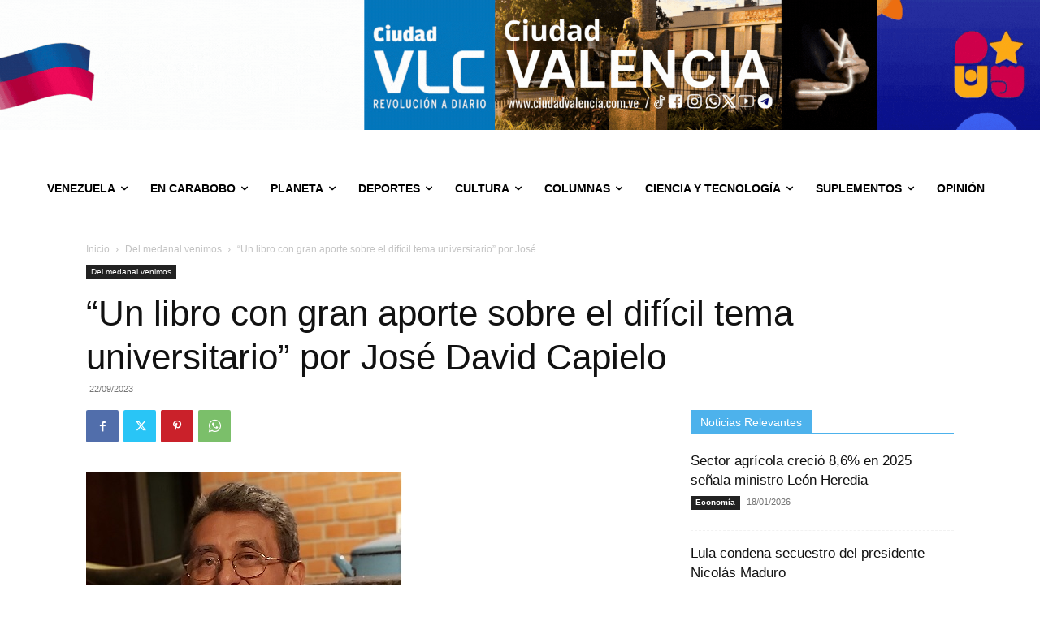

--- FILE ---
content_type: text/html; charset=UTF-8
request_url: https://www.ciudadvalencia.com.ve/un-libro-con-gran-aporte-sobre-el-dificil-tema-universitario-por-jose-david-capielo/
body_size: 44921
content:
<!doctype html >
<!--[if IE 8]>    <html class="ie8" lang="en"> <![endif]-->
<!--[if IE 9]>    <html class="ie9" lang="en"> <![endif]-->
<!--[if gt IE 8]><!--> <html lang="es"> <!--<![endif]-->
<head>
    <title>Un libro con gran aporte sobre el difícil tema universitario / J. D. Capielo</title>
    <meta charset="UTF-8" />
    <meta name="viewport" content="width=device-width, initial-scale=1.0">
    <link rel="pingback" href="https://www.ciudadvalencia.com.ve/xmlrpc.php" />
    <script type="text/javascript">
/* <![CDATA[ */
(()=>{var e={};e.g=function(){if("object"==typeof globalThis)return globalThis;try{return this||new Function("return this")()}catch(e){if("object"==typeof window)return window}}(),function({ampUrl:n,isCustomizePreview:t,isAmpDevMode:r,noampQueryVarName:o,noampQueryVarValue:s,disabledStorageKey:i,mobileUserAgents:a,regexRegex:c}){if("undefined"==typeof sessionStorage)return;const d=new RegExp(c);if(!a.some((e=>{const n=e.match(d);return!(!n||!new RegExp(n[1],n[2]).test(navigator.userAgent))||navigator.userAgent.includes(e)})))return;e.g.addEventListener("DOMContentLoaded",(()=>{const e=document.getElementById("amp-mobile-version-switcher");if(!e)return;e.hidden=!1;const n=e.querySelector("a[href]");n&&n.addEventListener("click",(()=>{sessionStorage.removeItem(i)}))}));const g=r&&["paired-browsing-non-amp","paired-browsing-amp"].includes(window.name);if(sessionStorage.getItem(i)||t||g)return;const u=new URL(location.href),m=new URL(n);m.hash=u.hash,u.searchParams.has(o)&&s===u.searchParams.get(o)?sessionStorage.setItem(i,"1"):m.href!==u.href&&(window.stop(),location.replace(m.href))}({"ampUrl":"https:\/\/www.ciudadvalencia.com.ve\/un-libro-con-gran-aporte-sobre-el-dificil-tema-universitario-por-jose-david-capielo\/?amp=1","noampQueryVarName":"noamp","noampQueryVarValue":"mobile","disabledStorageKey":"amp_mobile_redirect_disabled","mobileUserAgents":["Mobile","Android","Silk\/","Kindle","BlackBerry","Opera Mini","Opera Mobi"],"regexRegex":"^\\\/((?:.|\\n)+)\\\/([i]*)$","isCustomizePreview":false,"isAmpDevMode":false})})();
/* ]]> */
</script>
<!-- Google Analytics Local by Webcraftic Local Google Analytics -->
<script>
(function(i,s,o,g,r,a,m){i['GoogleAnalyticsObject']=r;i[r]=i[r]||function(){
            (i[r].q=i[r].q||[]).push(arguments)},i[r].l=1*new Date();a=s.createElement(o),
            m=s.getElementsByTagName(o)[0];a.async=1;a.src=g;m.parentNode.insertBefore(a,m)
            })(window,document,'script','https://www.ciudadvalencia.com.ve/wp-content/uploads/wga-cache/local-ga.js','ga');
ga('create', 'UA-101838474-1', 'auto');
ga('set', 'anonymizeIp', true);
ga('send', 'pageview');
</script>
<!-- end Google Analytics Local by Webcraftic Local Google Analytics -->
<meta name='robots' content='max-image-preview:large' />

<!-- This site is optimized with the Yoast SEO Premium plugin v13.3 - https://yoast.com/wordpress/plugins/seo/ -->
<meta name="description" content="En la página web uptag.net pude acceder al libro “De la universidad colonialista y excluyente a la universidad inclusiva y popular”..."/>
<meta name="robots" content="max-snippet:-1, max-image-preview:large, max-video-preview:-1"/>
<link rel="canonical" href="https://www.ciudadvalencia.com.ve/un-libro-con-gran-aporte-sobre-el-dificil-tema-universitario-por-jose-david-capielo/" />
<meta property="og:locale" content="es_ES" />
<meta property="og:type" content="article" />
<meta property="og:title" content="Un libro con gran aporte sobre el difícil tema universitario / J. D. Capielo" />
<meta property="og:description" content="En la página web uptag.net pude acceder al libro “De la universidad colonialista y excluyente a la universidad inclusiva y popular”..." />
<meta property="og:url" content="https://www.ciudadvalencia.com.ve/un-libro-con-gran-aporte-sobre-el-dificil-tema-universitario-por-jose-david-capielo/" />
<meta property="og:site_name" content="Ciudad Valencia" />
<meta property="article:publisher" content="https://www.facebook.com/ciudad.vlc.75/" />
<meta property="article:tag" content="Del Medanal venimos" />
<meta property="article:tag" content="doctor Rafael Pineda Piña" />
<meta property="article:tag" content="José David Capielo" />
<meta property="article:tag" content="Universidad Politécnica Territorial de Falcón “Alonso Gamero”" />
<meta property="article:tag" content="UPTAG" />
<meta property="article:section" content="Del medanal venimos" />
<meta property="article:published_time" content="2023-09-22T14:20:37+00:00" />
<meta property="og:image" content="https://www.ciudadvalencia.com.ve/wp-content/uploads/2021/09/Capielo.jpg" />
<meta property="og:image:secure_url" content="https://www.ciudadvalencia.com.ve/wp-content/uploads/2021/09/Capielo.jpg" />
<meta property="og:image:width" content="389" />
<meta property="og:image:height" content="368" />
<meta name="twitter:card" content="summary_large_image" />
<meta name="twitter:description" content="En la página web uptag.net pude acceder al libro “De la universidad colonialista y excluyente a la universidad inclusiva y popular”..." />
<meta name="twitter:title" content="Un libro con gran aporte sobre el difícil tema universitario / J. D. Capielo" />
<meta name="twitter:site" content="@CiudadVLC" />
<meta name="twitter:image" content="https://www.ciudadvalencia.com.ve/wp-content/uploads/2021/09/Capielo.jpg" />
<meta name="twitter:creator" content="@CiudadVLC" />
<script type='application/ld+json' class='yoast-schema-graph yoast-schema-graph--main'>{"@context":"https://schema.org","@graph":[{"@type":"Organization","@id":"https://www.ciudadvalencia.com.ve/#organization","name":"Ciudad Valencia","url":"https://www.ciudadvalencia.com.ve/","sameAs":["https://www.facebook.com/ciudad.vlc.75/","http://www.instagram/ciudad.vlc","https://www.youtube.com/channel/UCyeA8c_oAqHm1b_pXp5FWEQ","https://twitter.com/CiudadVLC"],"logo":{"@type":"ImageObject","@id":"https://www.ciudadvalencia.com.ve/#logo","inLanguage":"es","url":"https://www.ciudadvalencia.com.ve/wp-content/uploads/2021/02/Logo-Ciudad-VLC-II-1.png","width":200,"height":198,"caption":"Ciudad Valencia"},"image":{"@id":"https://www.ciudadvalencia.com.ve/#logo"}},{"@type":"WebSite","@id":"https://www.ciudadvalencia.com.ve/#website","url":"https://www.ciudadvalencia.com.ve/","name":"Ciudad Valencia","inLanguage":"es","description":"Revoluci\u00f3n a Diario","publisher":{"@id":"https://www.ciudadvalencia.com.ve/#organization"},"potentialAction":[{"@type":"SearchAction","target":"https://www.ciudadvalencia.com.ve/?s={search_term_string}","query-input":"required name=search_term_string"}]},{"@type":"ImageObject","@id":"https://www.ciudadvalencia.com.ve/un-libro-con-gran-aporte-sobre-el-dificil-tema-universitario-por-jose-david-capielo/#primaryimage","inLanguage":"es","url":"https://www.ciudadvalencia.com.ve/wp-content/uploads/2021/09/Capielo.jpg","width":389,"height":368,"caption":"Del Medanal venimos-Jos\u00e9 David Capielo- Freddy Gil Gonz\u00e1lez"},{"@type":"WebPage","@id":"https://www.ciudadvalencia.com.ve/un-libro-con-gran-aporte-sobre-el-dificil-tema-universitario-por-jose-david-capielo/#webpage","url":"https://www.ciudadvalencia.com.ve/un-libro-con-gran-aporte-sobre-el-dificil-tema-universitario-por-jose-david-capielo/","name":"Un libro con gran aporte sobre el dif\u00edcil tema universitario / J. D. Capielo","isPartOf":{"@id":"https://www.ciudadvalencia.com.ve/#website"},"inLanguage":"es","primaryImageOfPage":{"@id":"https://www.ciudadvalencia.com.ve/un-libro-con-gran-aporte-sobre-el-dificil-tema-universitario-por-jose-david-capielo/#primaryimage"},"datePublished":"2023-09-22T14:20:37+00:00","dateModified":"2023-09-22T14:20:37+00:00","description":"En la p\u00e1gina web uptag.net pude acceder al libro \u201cDe la universidad colonialista y excluyente a la universidad inclusiva y popular\u201d...","potentialAction":[{"@type":"ReadAction","target":["https://www.ciudadvalencia.com.ve/un-libro-con-gran-aporte-sobre-el-dificil-tema-universitario-por-jose-david-capielo/"]}]},{"@type":"Article","@id":"https://www.ciudadvalencia.com.ve/un-libro-con-gran-aporte-sobre-el-dificil-tema-universitario-por-jose-david-capielo/#article","isPartOf":{"@id":"https://www.ciudadvalencia.com.ve/un-libro-con-gran-aporte-sobre-el-dificil-tema-universitario-por-jose-david-capielo/#webpage"},"author":{"@id":"https://www.ciudadvalencia.com.ve/#/schema/person/5a7e50a150a4810a0123c7db1aa8a690"},"headline":"\u201cUn libro con gran aporte sobre el dif\u00edcil tema universitario\u201d por Jos\u00e9 David Capielo","datePublished":"2023-09-22T14:20:37+00:00","dateModified":"2023-09-22T14:20:37+00:00","commentCount":0,"mainEntityOfPage":{"@id":"https://www.ciudadvalencia.com.ve/un-libro-con-gran-aporte-sobre-el-dificil-tema-universitario-por-jose-david-capielo/#webpage"},"publisher":{"@id":"https://www.ciudadvalencia.com.ve/#organization"},"image":{"@id":"https://www.ciudadvalencia.com.ve/un-libro-con-gran-aporte-sobre-el-dificil-tema-universitario-por-jose-david-capielo/#primaryimage"},"keywords":"Del Medanal venimos,doctor Rafael Pineda Pi\u00f1a,Jos\u00e9 David Capielo,Universidad Polit\u00e9cnica Territorial de Falc\u00f3n \u201cAlonso Gamero\u201d,UPTAG","articleSection":"Del medanal venimos","inLanguage":"es"},{"@type":["Person"],"@id":"https://www.ciudadvalencia.com.ve/#/schema/person/5a7e50a150a4810a0123c7db1aa8a690","name":"Ramon Nunez","sameAs":[]}]}</script>
<!-- / Yoast SEO Premium plugin. -->

<link rel='dns-prefetch' href='//static.addtoany.com' />
<link rel='dns-prefetch' href='//www.google.com' />
<link rel='dns-prefetch' href='//www.googletagmanager.com' />
<link rel='dns-prefetch' href='//fonts.googleapis.com' />
<link rel="alternate" type="application/rss+xml" title="Ciudad Valencia &raquo; Feed" href="https://www.ciudadvalencia.com.ve/feed/" />
<link rel="alternate" type="application/rss+xml" title="Ciudad Valencia &raquo; Feed de los comentarios" href="https://www.ciudadvalencia.com.ve/comments/feed/" />
<link rel="alternate" title="oEmbed (JSON)" type="application/json+oembed" href="https://www.ciudadvalencia.com.ve/wp-json/oembed/1.0/embed?url=https%3A%2F%2Fwww.ciudadvalencia.com.ve%2Fun-libro-con-gran-aporte-sobre-el-dificil-tema-universitario-por-jose-david-capielo%2F" />
<link rel="alternate" title="oEmbed (XML)" type="text/xml+oembed" href="https://www.ciudadvalencia.com.ve/wp-json/oembed/1.0/embed?url=https%3A%2F%2Fwww.ciudadvalencia.com.ve%2Fun-libro-con-gran-aporte-sobre-el-dificil-tema-universitario-por-jose-david-capielo%2F&#038;format=xml" />
<style id='wp-img-auto-sizes-contain-inline-css' type='text/css'>
img:is([sizes=auto i],[sizes^="auto," i]){contain-intrinsic-size:3000px 1500px}
/*# sourceURL=wp-img-auto-sizes-contain-inline-css */
</style>
<style id='classic-theme-styles-inline-css' type='text/css'>
/*! This file is auto-generated */
.wp-block-button__link{color:#fff;background-color:#32373c;border-radius:9999px;box-shadow:none;text-decoration:none;padding:calc(.667em + 2px) calc(1.333em + 2px);font-size:1.125em}.wp-block-file__button{background:#32373c;color:#fff;text-decoration:none}
/*# sourceURL=/wp-includes/css/classic-themes.min.css */
</style>
<link rel='stylesheet' id='wpo_min-header-0-css' href='https://www.ciudadvalencia.com.ve/wp-content/cache/wpo-minify/1768723448/assets/wpo-minify-header-42729db9.min.css' type='text/css' media='all' />
<script type="text/javascript" id="wpo_min-header-0-js-extra">
/* <![CDATA[ */
var related_posts_js_options = {"post_heading":"h4"};
//# sourceURL=wpo_min-header-0-js-extra
/* ]]> */
</script>
<script type="text/javascript" src="https://www.ciudadvalencia.com.ve/wp-content/cache/wpo-minify/1768723448/assets/wpo-minify-header-be870a9a.min.js" id="wpo_min-header-0-js"></script>
<script type="text/javascript" id="addtoany-core-js-before">
/* <![CDATA[ */
window.a2a_config=window.a2a_config||{};a2a_config.callbacks=[];a2a_config.overlays=[];a2a_config.templates={};a2a_localize = {
	Share: "Compartir",
	Save: "Guardar",
	Subscribe: "Suscribir",
	Email: "Correo electrónico",
	Bookmark: "Marcador",
	ShowAll: "Mostrar todo",
	ShowLess: "Mostrar menos",
	FindServices: "Encontrar servicio(s)",
	FindAnyServiceToAddTo: "Encuentra al instante cualquier servicio para añadir a",
	PoweredBy: "Funciona con",
	ShareViaEmail: "Compartir por correo electrónico",
	SubscribeViaEmail: "Suscribirse a través de correo electrónico",
	BookmarkInYourBrowser: "Añadir a marcadores de tu navegador",
	BookmarkInstructions: "Presiona «Ctrl+D» o «\u2318+D» para añadir esta página a marcadores",
	AddToYourFavorites: "Añadir a tus favoritos",
	SendFromWebOrProgram: "Enviar desde cualquier dirección o programa de correo electrónico ",
	EmailProgram: "Programa de correo electrónico",
	More: "Más&#8230;",
	ThanksForSharing: "¡Gracias por compartir!",
	ThanksForFollowing: "¡Gracias por seguirnos!"
};


//# sourceURL=addtoany-core-js-before
/* ]]> */
</script>
<script type="text/javascript" defer src="https://static.addtoany.com/menu/page.js" id="addtoany-core-js"></script>
<script type="text/javascript" id="wpo_min-header-2-js-extra">
/* <![CDATA[ */
var wpdm_url = {"home":"https://www.ciudadvalencia.com.ve/","site":"https://www.ciudadvalencia.com.ve/","ajax":"https://www.ciudadvalencia.com.ve/wp-admin/admin-ajax.php"};
var wpdm_js = {"spinner":"\u003Ci class=\"wpdm-icon wpdm-sun wpdm-spin\"\u003E\u003C/i\u003E","client_id":"1daa85a1077aa60df06a4b662882e5b0"};
var wpdm_strings = {"pass_var":"\u00a1Contrase\u00f1a verificada!","pass_var_q":"Haz clic en el bot\u00f3n siguiente para iniciar la descarga.","start_dl":"Iniciar descarga"};
//# sourceURL=wpo_min-header-2-js-extra
/* ]]> */
</script>
<script type="text/javascript" src="https://www.ciudadvalencia.com.ve/wp-content/cache/wpo-minify/1768723448/assets/wpo-minify-header-f41b2dab.min.js" id="wpo_min-header-2-js"></script>

<!-- Fragmento de código de la etiqueta de Google (gtag.js) añadida por Site Kit -->
<!-- Fragmento de código de Google Analytics añadido por Site Kit -->
<script type="text/javascript" src="https://www.googletagmanager.com/gtag/js?id=G-PKDNV78M7B" id="google_gtagjs-js" async></script>
<script type="text/javascript" id="google_gtagjs-js-after">
/* <![CDATA[ */
window.dataLayer = window.dataLayer || [];function gtag(){dataLayer.push(arguments);}
gtag("set","linker",{"domains":["www.ciudadvalencia.com.ve"]});
gtag("js", new Date());
gtag("set", "developer_id.dZTNiMT", true);
gtag("config", "G-PKDNV78M7B");
//# sourceURL=google_gtagjs-js-after
/* ]]> */
</script>
<link rel="https://api.w.org/" href="https://www.ciudadvalencia.com.ve/wp-json/" /><link rel="alternate" title="JSON" type="application/json" href="https://www.ciudadvalencia.com.ve/wp-json/wp/v2/posts/391479" /><link rel="EditURI" type="application/rsd+xml" title="RSD" href="https://www.ciudadvalencia.com.ve/xmlrpc.php?rsd" />
<meta name="generator" content="WordPress 6.9" />
<link rel='shortlink' href='https://www.ciudadvalencia.com.ve/?p=391479' />
<meta name="generator" content="Site Kit by Google 1.170.0" /><link rel="alternate" type="text/html" media="only screen and (max-width: 640px)" href="https://www.ciudadvalencia.com.ve/un-libro-con-gran-aporte-sobre-el-dificil-tema-universitario-por-jose-david-capielo/?amp=1">    <script>
        window.tdb_global_vars = {"wpRestUrl":"https:\/\/www.ciudadvalencia.com.ve\/wp-json\/","permalinkStructure":"\/%postname%\/"};
        window.tdb_p_autoload_vars = {"isAjax":false,"isAdminBarShowing":false,"autoloadStatus":"off","origPostEditUrl":null};
    </script>
    
    <style id="tdb-global-colors">:root{--ev-black:#0c1b1a;--ev-white:#FFFFFF;--ev-primary:#38EBE7;--ev-accent:#47cac5;--ev-primary-light:#B0F7F3;--ev-alternate:#8fdbd9;--ev-bg-grey:#f3f4f6;--ev-bg-grey-alt:#eaecee;--ev-bg-grey-neutral:#dbdcdf;--ev-blue-1:#7AB3ED;--ev-blue-2:#b5d6f7;--ev-rose-1:#f7c4c1;--ev-rose-2:#e5847f;--ev-dark-1:#3B6F6C;--ev-dark-2:#183533;--downtown-accent:#EDB500;--downtown-accent-light:#ffd13a;--downtown-accent-titles:#444444;--downtown-menu-bg:#01175e;--downtown-menu-bg-light:#0a2472;--knews-white:#FFFFFF;--knews-black:#000;--knews-color1:#EF0C0C;--knews-color2:#170DF9;--knews-color3:#212529;--knews-color4:rgba(33,37,41,0.46);--job-hunt-grey:#F3F3F3;--job-hunt-accent:#2623D3;--job-hunt-white:#FFFFFF;--job-hunt-black:#000000;--job-hunt-sep:#DADFE7;--job-hunt-shadow:rgba(16,24,40,0.05);--job-hunt-sep-light:#EAEDF1;--job-hunt-light-text:#697586;--job-hunt-sep-dark:#B4BFCA;--job-hunt-darker-text:#494F5C;--job-hunt-accent-transparent:rgba(38,35,211,0.1);--job-hunt-shadow-darker:rgba(16,24,40,0.3);--tt-accent-color:#E4A41E;--tt-hover:#504BDC;--tt-gray-dark:#777777;--tt-extra-color:#f4f4f4;--tt-primary-color:#000000;--office-nexus-accent:#343090;--office-nexus-accent-lighter:#5f59f7;--office-nexus-text-primary:#111827;--office-nexus-text-secondary:#5C6B8D;--office-nexus-bg-white:#FFFFFF;--ofice-nexus-bg-site:#f6f8ff;--office-nexus-shadow:rgba(52,48,144,0.08);--office-nexus-border:#CFCFEA;--office-nexus-bg-section-light:#f0f2fb;--office-nexus-bg-section-dark:#111827;--office-nexus-text-white:#FFFFFF;--office-nexus-text-tertiary:#CFCFEA;--eastcoastcheck-primary:#ffc03a;--eastcoastcheck-accent:#d2930b;--eastcoastcheck-black:#131d23;--eastcoastcheck-darkgrey:#4D5860;--eastcoastcheck-bluegrey:#abb8c0;--eastcoastcheck-grey:#e6eaed;--eastcoastcheck-lightgrey:#FBFBFB;--eastcoastcheck-white:#FFFFFF;--eastcoastcheck-bluegrey2:#5d7e93;--cs-bg-grey:#f8f5f4;--cs-shadow:#e8e8e8;--cs-black:#0d1f2d;--cs-red:#FF9334;--cs-blue:#2639e2;--cs-dark-blue:#1a28a3;--cs-grey:#e0dcd4;--cs-white:#FFFFFF;--cs-text-grey:#A7AFB5;--cs-bg-grey2:#F9F9F9;--cs-light-blue:#569DFF;--cs-text-dark-grey:#787E84}</style>

    
	            <style id="tdb-global-fonts">
                
:root{--ev-accent-font:Fahkwang;--ev-primary-font:Plus Jakarta Sans;--downtown-serif-font:Zilla Slab;--downtown-sans-serif-font:Red Hat Display;--global-font-1:Noto Serif KR;--tt-secondary:Merriweather;--tt-extra:Red Hat Display;--tt-primary-font:Epilogue;--office-nexus-global:Outfit;--eastcoast-global:Jost;--eastcoast-accent:Smooch;--sans-serif:Lexend;}
            </style>
                  <meta name="onesignal" content="wordpress-plugin"/>
            <script>

      window.OneSignalDeferred = window.OneSignalDeferred || [];

      OneSignalDeferred.push(function(OneSignal) {
        var oneSignal_options = {};
        window._oneSignalInitOptions = oneSignal_options;

        oneSignal_options['serviceWorkerParam'] = { scope: '/wp-content/plugins/onesignal-free-web-push-notifications/sdk_files/push/onesignal/' };
oneSignal_options['serviceWorkerPath'] = 'OneSignalSDKWorker.js';

        OneSignal.Notifications.setDefaultUrl("https://www.ciudadvalencia.com.ve");

        oneSignal_options['wordpress'] = true;
oneSignal_options['appId'] = 'd1e83955-48c4-4bd4-b057-05feac50ac6c';
oneSignal_options['allowLocalhostAsSecureOrigin'] = true;
oneSignal_options['welcomeNotification'] = { };
oneSignal_options['welcomeNotification']['title'] = "Gracias por suscribirse a &quot;ciudadvalencia.com.ve&quot;";
oneSignal_options['welcomeNotification']['message'] = "¡Gracias por suscribirse!";
oneSignal_options['welcomeNotification']['url'] = "https://www.ciudadvalencia.com.ve/";
oneSignal_options['path'] = "https://www.ciudadvalencia.com.ve/wp-content/plugins/onesignal-free-web-push-notifications/sdk_files/";
oneSignal_options['promptOptions'] = { };
oneSignal_options['promptOptions']['actionMessage'] = "Nos gustaría enviarles notificaciones automáticas, puede darse de baja en cualquier momento";
oneSignal_options['promptOptions']['acceptButtonText'] = "Aceptar";
oneSignal_options['promptOptions']['cancelButtonText'] = "No, Gracias";
oneSignal_options['notifyButton'] = { };
oneSignal_options['notifyButton']['enable'] = true;
oneSignal_options['notifyButton']['position'] = 'bottom-left';
oneSignal_options['notifyButton']['theme'] = 'default';
oneSignal_options['notifyButton']['size'] = 'medium';
oneSignal_options['notifyButton']['showCredit'] = false;
oneSignal_options['notifyButton']['text'] = {};
oneSignal_options['notifyButton']['text']['tip.state.unsubscribed'] = '¿Le gustaría recibir notificaciones de ciudadvalencia.com.ve?';
oneSignal_options['notifyButton']['text']['tip.state.subscribed'] = 'Gracias por la suscripción, a ciudadvalencia.com.ve - Revolución a diario';
oneSignal_options['notifyButton']['text']['tip.state.blocked'] = 'Las sugerencias están bloqueadas para ciudadvalencia.com.ve';
oneSignal_options['notifyButton']['text']['message.action.subscribed'] = 'Gracias por suscribirse a ciudadvalencia.com.ve - Revolución a diario';
oneSignal_options['notifyButton']['text']['message.action.resubscribed'] = 'Una vez más, sea bienvenido a ciudadvalencia.com.ve';
oneSignal_options['notifyButton']['text']['message.action.unsubscribed'] = 'No volverá a recibir sugerencia, puede volver a suscribirse cuando guste.';
oneSignal_options['notifyButton']['text']['dialog.main.title'] = '¿Le gustaría recibir notificaciones de nuestras últimas noticias.';
oneSignal_options['notifyButton']['text']['dialog.main.button.subscribe'] = 'Nos gustaría enviarle notificaciones cuando se genere la noticia';
oneSignal_options['notifyButton']['text']['dialog.main.button.unsubscribe'] = 'Puede darse de baja a nuestras notificaciones de ciudadvalencia.com.ve - ya no volverá a recibir notificaciones.';
oneSignal_options['notifyButton']['text']['dialog.blocked.title'] = 'Notificaciones bloqueadas';
oneSignal_options['notifyButton']['text']['dialog.blocked.message'] = 'sigue estas instrucciones para permitir las notificaciones.';
oneSignal_options['notifyButton']['colors'] = {};
oneSignal_options['notifyButton']['colors']['circle.background'] = '#0078BD';
oneSignal_options['notifyButton']['colors']['circle.foreground'] = '#ffffff';
oneSignal_options['notifyButton']['colors']['badge.background'] = '#ffffff';
              OneSignal.init(window._oneSignalInitOptions);
              OneSignal.Slidedown.promptPush()      });

      function documentInitOneSignal() {
        var oneSignal_elements = document.getElementsByClassName("OneSignal-prompt");

        var oneSignalLinkClickHandler = function(event) { OneSignal.Notifications.requestPermission(); event.preventDefault(); };        for(var i = 0; i < oneSignal_elements.length; i++)
          oneSignal_elements[i].addEventListener('click', oneSignalLinkClickHandler, false);
      }

      if (document.readyState === 'complete') {
           documentInitOneSignal();
      }
      else {
           window.addEventListener("load", function(event){
               documentInitOneSignal();
          });
      }
    </script>
<link rel="amphtml" href="https://www.ciudadvalencia.com.ve/un-libro-con-gran-aporte-sobre-el-dificil-tema-universitario-por-jose-david-capielo/?amp=1"><style>#amp-mobile-version-switcher{left:0;position:absolute;width:100%;z-index:100}#amp-mobile-version-switcher>a{background-color:#444;border:0;color:#eaeaea;display:block;font-family:-apple-system,BlinkMacSystemFont,Segoe UI,Roboto,Oxygen-Sans,Ubuntu,Cantarell,Helvetica Neue,sans-serif;font-size:16px;font-weight:600;padding:15px 0;text-align:center;-webkit-text-decoration:none;text-decoration:none}#amp-mobile-version-switcher>a:active,#amp-mobile-version-switcher>a:focus,#amp-mobile-version-switcher>a:hover{-webkit-text-decoration:underline;text-decoration:underline}</style>
<!-- JS generated by theme -->

<script type="text/javascript" id="td-generated-header-js">
    
    

	    var tdBlocksArray = []; //here we store all the items for the current page

	    // td_block class - each ajax block uses a object of this class for requests
	    function tdBlock() {
		    this.id = '';
		    this.block_type = 1; //block type id (1-234 etc)
		    this.atts = '';
		    this.td_column_number = '';
		    this.td_current_page = 1; //
		    this.post_count = 0; //from wp
		    this.found_posts = 0; //from wp
		    this.max_num_pages = 0; //from wp
		    this.td_filter_value = ''; //current live filter value
		    this.is_ajax_running = false;
		    this.td_user_action = ''; // load more or infinite loader (used by the animation)
		    this.header_color = '';
		    this.ajax_pagination_infinite_stop = ''; //show load more at page x
	    }

        // td_js_generator - mini detector
        ( function () {
            var htmlTag = document.getElementsByTagName("html")[0];

	        if ( navigator.userAgent.indexOf("MSIE 10.0") > -1 ) {
                htmlTag.className += ' ie10';
            }

            if ( !!navigator.userAgent.match(/Trident.*rv\:11\./) ) {
                htmlTag.className += ' ie11';
            }

	        if ( navigator.userAgent.indexOf("Edge") > -1 ) {
                htmlTag.className += ' ieEdge';
            }

            if ( /(iPad|iPhone|iPod)/g.test(navigator.userAgent) ) {
                htmlTag.className += ' td-md-is-ios';
            }

            var user_agent = navigator.userAgent.toLowerCase();
            if ( user_agent.indexOf("android") > -1 ) {
                htmlTag.className += ' td-md-is-android';
            }

            if ( -1 !== navigator.userAgent.indexOf('Mac OS X')  ) {
                htmlTag.className += ' td-md-is-os-x';
            }

            if ( /chrom(e|ium)/.test(navigator.userAgent.toLowerCase()) ) {
               htmlTag.className += ' td-md-is-chrome';
            }

            if ( -1 !== navigator.userAgent.indexOf('Firefox') ) {
                htmlTag.className += ' td-md-is-firefox';
            }

            if ( -1 !== navigator.userAgent.indexOf('Safari') && -1 === navigator.userAgent.indexOf('Chrome') ) {
                htmlTag.className += ' td-md-is-safari';
            }

            if( -1 !== navigator.userAgent.indexOf('IEMobile') ){
                htmlTag.className += ' td-md-is-iemobile';
            }

        })();

        var tdLocalCache = {};

        ( function () {
            "use strict";

            tdLocalCache = {
                data: {},
                remove: function (resource_id) {
                    delete tdLocalCache.data[resource_id];
                },
                exist: function (resource_id) {
                    return tdLocalCache.data.hasOwnProperty(resource_id) && tdLocalCache.data[resource_id] !== null;
                },
                get: function (resource_id) {
                    return tdLocalCache.data[resource_id];
                },
                set: function (resource_id, cachedData) {
                    tdLocalCache.remove(resource_id);
                    tdLocalCache.data[resource_id] = cachedData;
                }
            };
        })();

    
    
var td_viewport_interval_list=[{"limitBottom":767,"sidebarWidth":228},{"limitBottom":1018,"sidebarWidth":300},{"limitBottom":1140,"sidebarWidth":324}];
var tds_video_playing_one="enabled";
var tdc_is_installed="yes";
var tdc_domain_active=false;
var td_ajax_url="https:\/\/www.ciudadvalencia.com.ve\/wp-admin\/admin-ajax.php?td_theme_name=Newspaper&v=12.7.4";
var td_get_template_directory_uri="https:\/\/www.ciudadvalencia.com.ve\/wp-content\/plugins\/td-composer\/legacy\/common";
var tds_snap_menu="";
var tds_logo_on_sticky="";
var tds_header_style="";
var td_please_wait="Por favor espera...";
var td_email_user_pass_incorrect="Usuario o contrase\u00f1a incorrecta!";
var td_email_user_incorrect="Correo electr\u00f3nico o nombre de usuario incorrecto!";
var td_email_incorrect="Email incorrecto!";
var td_user_incorrect="Username incorrect!";
var td_email_user_empty="Email or username empty!";
var td_pass_empty="Pass empty!";
var td_pass_pattern_incorrect="Invalid Pass Pattern!";
var td_retype_pass_incorrect="Retyped Pass incorrect!";
var tds_more_articles_on_post_enable="show";
var tds_more_articles_on_post_time_to_wait="";
var tds_more_articles_on_post_pages_distance_from_top=0;
var tds_captcha="";
var tds_theme_color_site_wide="#4db2ec";
var tds_smart_sidebar="";
var tdThemeName="Newspaper";
var tdThemeNameWl="Newspaper";
var td_magnific_popup_translation_tPrev="Anterior (tecla de flecha izquierda)";
var td_magnific_popup_translation_tNext="Siguiente (tecla de flecha derecha)";
var td_magnific_popup_translation_tCounter="%curr% de %total%";
var td_magnific_popup_translation_ajax_tError="El contenido de %url% no pudo cargarse.";
var td_magnific_popup_translation_image_tError="La imagen #%curr% no pudo cargarse.";
var tdBlockNonce="ce5db45fb6";
var tdMobileMenu="enabled";
var tdMobileSearch="enabled";
var tdDateNamesI18n={"month_names":["enero","febrero","marzo","abril","mayo","junio","julio","agosto","septiembre","octubre","noviembre","diciembre"],"month_names_short":["Ene","Feb","Mar","Abr","May","Jun","Jul","Ago","Sep","Oct","Nov","Dic"],"day_names":["domingo","lunes","martes","mi\u00e9rcoles","jueves","viernes","s\u00e1bado"],"day_names_short":["Dom","Lun","Mar","Mi\u00e9","Jue","Vie","S\u00e1b"]};
var tdb_modal_confirm="Ahorrar";
var tdb_modal_cancel="Cancelar";
var tdb_modal_confirm_alt="S\u00ed";
var tdb_modal_cancel_alt="No";
var td_deploy_mode="deploy";
var td_ad_background_click_link="";
var td_ad_background_click_target="";
</script>


<!-- Header style compiled by theme -->

<style>:root{--td_excl_label:'EXCLUSIVO';--td_header_color:#4db2ec;--td_mobile_gradient_one_mob:#4db2ec;--td_mobile_gradient_two_mob:#4db2ec}.td-header-wrap .td-logo-text-container .td-logo-text{color:#4db2ec}.td-theme-wrap .sf-menu .td-normal-menu .sub-menu .td-menu-item>a{color:#ffffff}.td-theme-wrap .sf-menu .td-normal-menu .td-menu-item>a:hover,.td-theme-wrap .sf-menu .td-normal-menu .sfHover>a,.td-theme-wrap .sf-menu .td-normal-menu .current-menu-ancestor>a,.td-theme-wrap .sf-menu .td-normal-menu .current-category-ancestor>a,.td-theme-wrap .sf-menu .td-normal-menu .current-menu-item>a{background-color:#4db2ec}.td-header-bg:before{background-image:url('https://www.ciudadvalencia.com.ve/wp-content/uploads/2025/07/Banner-CiudadValencia.jpeg')}.td-header-bg:before{background-position:center center}:root{--td_excl_label:'EXCLUSIVO';--td_header_color:#4db2ec;--td_mobile_gradient_one_mob:#4db2ec;--td_mobile_gradient_two_mob:#4db2ec}.td-header-wrap .td-logo-text-container .td-logo-text{color:#4db2ec}.td-theme-wrap .sf-menu .td-normal-menu .sub-menu .td-menu-item>a{color:#ffffff}.td-theme-wrap .sf-menu .td-normal-menu .td-menu-item>a:hover,.td-theme-wrap .sf-menu .td-normal-menu .sfHover>a,.td-theme-wrap .sf-menu .td-normal-menu .current-menu-ancestor>a,.td-theme-wrap .sf-menu .td-normal-menu .current-category-ancestor>a,.td-theme-wrap .sf-menu .td-normal-menu .current-menu-item>a{background-color:#4db2ec}.td-header-bg:before{background-image:url('https://www.ciudadvalencia.com.ve/wp-content/uploads/2025/07/Banner-CiudadValencia.jpeg')}.td-header-bg:before{background-position:center center}</style>




<script type="application/ld+json">
    {
        "@context": "https://schema.org",
        "@type": "BreadcrumbList",
        "itemListElement": [
            {
                "@type": "ListItem",
                "position": 1,
                "item": {
                    "@type": "WebSite",
                    "@id": "https://www.ciudadvalencia.com.ve/",
                    "name": "Inicio"
                }
            },
            {
                "@type": "ListItem",
                "position": 2,
                    "item": {
                    "@type": "WebPage",
                    "@id": "https://www.ciudadvalencia.com.ve/category/del-medanal-venimos/",
                    "name": "Del medanal venimos"
                }
            }
            ,{
                "@type": "ListItem",
                "position": 3,
                    "item": {
                    "@type": "WebPage",
                    "@id": "https://www.ciudadvalencia.com.ve/un-libro-con-gran-aporte-sobre-el-dificil-tema-universitario-por-jose-david-capielo/",
                    "name": "“Un libro con gran aporte sobre el difícil tema universitario” por José..."                                
                }
            }    
        ]
    }
</script>
<link rel="icon" href="https://www.ciudadvalencia.com.ve/wp-content/uploads/2021/03/cropped-a28013df-5369-4489-8990-b4d8e6898f26-32x32.jpg" sizes="32x32" />
<link rel="icon" href="https://www.ciudadvalencia.com.ve/wp-content/uploads/2021/03/cropped-a28013df-5369-4489-8990-b4d8e6898f26-192x192.jpg" sizes="192x192" />
<link rel="apple-touch-icon" href="https://www.ciudadvalencia.com.ve/wp-content/uploads/2021/03/cropped-a28013df-5369-4489-8990-b4d8e6898f26-180x180.jpg" />
<meta name="msapplication-TileImage" content="https://www.ciudadvalencia.com.ve/wp-content/uploads/2021/03/cropped-a28013df-5369-4489-8990-b4d8e6898f26-270x270.jpg" />
		<style type="text/css" id="wp-custom-css">
			/*imagen logo aumentados*/
.td-header-style-1 .td-header-sp-logo img {
	max-height: 108px;
}
/*No mostrar el icono de comentarios*/
.td-module-comments 
{
	display: none;
}		</style>
		
<!-- Button style compiled by theme -->

<style></style>

<meta name="generator" content="WordPress Download Manager 3.3.46" />
<style type="text/css">/** Mega Menu CSS: fs **/</style>
				<style type="text/css" id="c4wp-checkout-css">
					.woocommerce-checkout .c4wp_captcha_field {
						margin-bottom: 10px;
						margin-top: 15px;
						position: relative;
						display: inline-block;
					}
				</style>
							<style type="text/css" id="c4wp-v3-lp-form-css">
				.login #login, .login #lostpasswordform {
					min-width: 350px !important;
				}
				.wpforms-field-c4wp iframe {
					width: 100% !important;
				}
			</style>
				<style id="tdw-css-placeholder"></style>                <style>
        /* WPDM Link Template Styles */        </style>
                <style>

            :root {
                --color-primary: #4a8eff;
                --color-primary-rgb: 74, 142, 255;
                --color-primary-hover: #5998ff;
                --color-primary-active: #3281ff;
                --clr-sec: #6c757d;
                --clr-sec-rgb: 108, 117, 125;
                --clr-sec-hover: #6c757d;
                --clr-sec-active: #6c757d;
                --color-secondary: #6c757d;
                --color-secondary-rgb: 108, 117, 125;
                --color-secondary-hover: #6c757d;
                --color-secondary-active: #6c757d;
                --color-success: #018e11;
                --color-success-rgb: 1, 142, 17;
                --color-success-hover: #0aad01;
                --color-success-active: #0c8c01;
                --color-info: #2CA8FF;
                --color-info-rgb: 44, 168, 255;
                --color-info-hover: #2CA8FF;
                --color-info-active: #2CA8FF;
                --color-warning: #FFB236;
                --color-warning-rgb: 255, 178, 54;
                --color-warning-hover: #FFB236;
                --color-warning-active: #FFB236;
                --color-danger: #ff5062;
                --color-danger-rgb: 255, 80, 98;
                --color-danger-hover: #ff5062;
                --color-danger-active: #ff5062;
                --color-green: #30b570;
                --color-blue: #0073ff;
                --color-purple: #8557D3;
                --color-red: #ff5062;
                --color-muted: rgba(69, 89, 122, 0.6);
                --wpdm-font: "Sen", -apple-system, BlinkMacSystemFont, "Segoe UI", Roboto, Helvetica, Arial, sans-serif, "Apple Color Emoji", "Segoe UI Emoji", "Segoe UI Symbol";
            }

            .wpdm-download-link.btn.btn-primary {
                border-radius: 4px;
            }


        </style>
        <style id='global-styles-inline-css' type='text/css'>
:root{--wp--preset--aspect-ratio--square: 1;--wp--preset--aspect-ratio--4-3: 4/3;--wp--preset--aspect-ratio--3-4: 3/4;--wp--preset--aspect-ratio--3-2: 3/2;--wp--preset--aspect-ratio--2-3: 2/3;--wp--preset--aspect-ratio--16-9: 16/9;--wp--preset--aspect-ratio--9-16: 9/16;--wp--preset--color--black: #000000;--wp--preset--color--cyan-bluish-gray: #abb8c3;--wp--preset--color--white: #ffffff;--wp--preset--color--pale-pink: #f78da7;--wp--preset--color--vivid-red: #cf2e2e;--wp--preset--color--luminous-vivid-orange: #ff6900;--wp--preset--color--luminous-vivid-amber: #fcb900;--wp--preset--color--light-green-cyan: #7bdcb5;--wp--preset--color--vivid-green-cyan: #00d084;--wp--preset--color--pale-cyan-blue: #8ed1fc;--wp--preset--color--vivid-cyan-blue: #0693e3;--wp--preset--color--vivid-purple: #9b51e0;--wp--preset--gradient--vivid-cyan-blue-to-vivid-purple: linear-gradient(135deg,rgb(6,147,227) 0%,rgb(155,81,224) 100%);--wp--preset--gradient--light-green-cyan-to-vivid-green-cyan: linear-gradient(135deg,rgb(122,220,180) 0%,rgb(0,208,130) 100%);--wp--preset--gradient--luminous-vivid-amber-to-luminous-vivid-orange: linear-gradient(135deg,rgb(252,185,0) 0%,rgb(255,105,0) 100%);--wp--preset--gradient--luminous-vivid-orange-to-vivid-red: linear-gradient(135deg,rgb(255,105,0) 0%,rgb(207,46,46) 100%);--wp--preset--gradient--very-light-gray-to-cyan-bluish-gray: linear-gradient(135deg,rgb(238,238,238) 0%,rgb(169,184,195) 100%);--wp--preset--gradient--cool-to-warm-spectrum: linear-gradient(135deg,rgb(74,234,220) 0%,rgb(151,120,209) 20%,rgb(207,42,186) 40%,rgb(238,44,130) 60%,rgb(251,105,98) 80%,rgb(254,248,76) 100%);--wp--preset--gradient--blush-light-purple: linear-gradient(135deg,rgb(255,206,236) 0%,rgb(152,150,240) 100%);--wp--preset--gradient--blush-bordeaux: linear-gradient(135deg,rgb(254,205,165) 0%,rgb(254,45,45) 50%,rgb(107,0,62) 100%);--wp--preset--gradient--luminous-dusk: linear-gradient(135deg,rgb(255,203,112) 0%,rgb(199,81,192) 50%,rgb(65,88,208) 100%);--wp--preset--gradient--pale-ocean: linear-gradient(135deg,rgb(255,245,203) 0%,rgb(182,227,212) 50%,rgb(51,167,181) 100%);--wp--preset--gradient--electric-grass: linear-gradient(135deg,rgb(202,248,128) 0%,rgb(113,206,126) 100%);--wp--preset--gradient--midnight: linear-gradient(135deg,rgb(2,3,129) 0%,rgb(40,116,252) 100%);--wp--preset--font-size--small: 11px;--wp--preset--font-size--medium: 20px;--wp--preset--font-size--large: 32px;--wp--preset--font-size--x-large: 42px;--wp--preset--font-size--regular: 15px;--wp--preset--font-size--larger: 50px;--wp--preset--spacing--20: 0.44rem;--wp--preset--spacing--30: 0.67rem;--wp--preset--spacing--40: 1rem;--wp--preset--spacing--50: 1.5rem;--wp--preset--spacing--60: 2.25rem;--wp--preset--spacing--70: 3.38rem;--wp--preset--spacing--80: 5.06rem;--wp--preset--shadow--natural: 6px 6px 9px rgba(0, 0, 0, 0.2);--wp--preset--shadow--deep: 12px 12px 50px rgba(0, 0, 0, 0.4);--wp--preset--shadow--sharp: 6px 6px 0px rgba(0, 0, 0, 0.2);--wp--preset--shadow--outlined: 6px 6px 0px -3px rgb(255, 255, 255), 6px 6px rgb(0, 0, 0);--wp--preset--shadow--crisp: 6px 6px 0px rgb(0, 0, 0);}:where(.is-layout-flex){gap: 0.5em;}:where(.is-layout-grid){gap: 0.5em;}body .is-layout-flex{display: flex;}.is-layout-flex{flex-wrap: wrap;align-items: center;}.is-layout-flex > :is(*, div){margin: 0;}body .is-layout-grid{display: grid;}.is-layout-grid > :is(*, div){margin: 0;}:where(.wp-block-columns.is-layout-flex){gap: 2em;}:where(.wp-block-columns.is-layout-grid){gap: 2em;}:where(.wp-block-post-template.is-layout-flex){gap: 1.25em;}:where(.wp-block-post-template.is-layout-grid){gap: 1.25em;}.has-black-color{color: var(--wp--preset--color--black) !important;}.has-cyan-bluish-gray-color{color: var(--wp--preset--color--cyan-bluish-gray) !important;}.has-white-color{color: var(--wp--preset--color--white) !important;}.has-pale-pink-color{color: var(--wp--preset--color--pale-pink) !important;}.has-vivid-red-color{color: var(--wp--preset--color--vivid-red) !important;}.has-luminous-vivid-orange-color{color: var(--wp--preset--color--luminous-vivid-orange) !important;}.has-luminous-vivid-amber-color{color: var(--wp--preset--color--luminous-vivid-amber) !important;}.has-light-green-cyan-color{color: var(--wp--preset--color--light-green-cyan) !important;}.has-vivid-green-cyan-color{color: var(--wp--preset--color--vivid-green-cyan) !important;}.has-pale-cyan-blue-color{color: var(--wp--preset--color--pale-cyan-blue) !important;}.has-vivid-cyan-blue-color{color: var(--wp--preset--color--vivid-cyan-blue) !important;}.has-vivid-purple-color{color: var(--wp--preset--color--vivid-purple) !important;}.has-black-background-color{background-color: var(--wp--preset--color--black) !important;}.has-cyan-bluish-gray-background-color{background-color: var(--wp--preset--color--cyan-bluish-gray) !important;}.has-white-background-color{background-color: var(--wp--preset--color--white) !important;}.has-pale-pink-background-color{background-color: var(--wp--preset--color--pale-pink) !important;}.has-vivid-red-background-color{background-color: var(--wp--preset--color--vivid-red) !important;}.has-luminous-vivid-orange-background-color{background-color: var(--wp--preset--color--luminous-vivid-orange) !important;}.has-luminous-vivid-amber-background-color{background-color: var(--wp--preset--color--luminous-vivid-amber) !important;}.has-light-green-cyan-background-color{background-color: var(--wp--preset--color--light-green-cyan) !important;}.has-vivid-green-cyan-background-color{background-color: var(--wp--preset--color--vivid-green-cyan) !important;}.has-pale-cyan-blue-background-color{background-color: var(--wp--preset--color--pale-cyan-blue) !important;}.has-vivid-cyan-blue-background-color{background-color: var(--wp--preset--color--vivid-cyan-blue) !important;}.has-vivid-purple-background-color{background-color: var(--wp--preset--color--vivid-purple) !important;}.has-black-border-color{border-color: var(--wp--preset--color--black) !important;}.has-cyan-bluish-gray-border-color{border-color: var(--wp--preset--color--cyan-bluish-gray) !important;}.has-white-border-color{border-color: var(--wp--preset--color--white) !important;}.has-pale-pink-border-color{border-color: var(--wp--preset--color--pale-pink) !important;}.has-vivid-red-border-color{border-color: var(--wp--preset--color--vivid-red) !important;}.has-luminous-vivid-orange-border-color{border-color: var(--wp--preset--color--luminous-vivid-orange) !important;}.has-luminous-vivid-amber-border-color{border-color: var(--wp--preset--color--luminous-vivid-amber) !important;}.has-light-green-cyan-border-color{border-color: var(--wp--preset--color--light-green-cyan) !important;}.has-vivid-green-cyan-border-color{border-color: var(--wp--preset--color--vivid-green-cyan) !important;}.has-pale-cyan-blue-border-color{border-color: var(--wp--preset--color--pale-cyan-blue) !important;}.has-vivid-cyan-blue-border-color{border-color: var(--wp--preset--color--vivid-cyan-blue) !important;}.has-vivid-purple-border-color{border-color: var(--wp--preset--color--vivid-purple) !important;}.has-vivid-cyan-blue-to-vivid-purple-gradient-background{background: var(--wp--preset--gradient--vivid-cyan-blue-to-vivid-purple) !important;}.has-light-green-cyan-to-vivid-green-cyan-gradient-background{background: var(--wp--preset--gradient--light-green-cyan-to-vivid-green-cyan) !important;}.has-luminous-vivid-amber-to-luminous-vivid-orange-gradient-background{background: var(--wp--preset--gradient--luminous-vivid-amber-to-luminous-vivid-orange) !important;}.has-luminous-vivid-orange-to-vivid-red-gradient-background{background: var(--wp--preset--gradient--luminous-vivid-orange-to-vivid-red) !important;}.has-very-light-gray-to-cyan-bluish-gray-gradient-background{background: var(--wp--preset--gradient--very-light-gray-to-cyan-bluish-gray) !important;}.has-cool-to-warm-spectrum-gradient-background{background: var(--wp--preset--gradient--cool-to-warm-spectrum) !important;}.has-blush-light-purple-gradient-background{background: var(--wp--preset--gradient--blush-light-purple) !important;}.has-blush-bordeaux-gradient-background{background: var(--wp--preset--gradient--blush-bordeaux) !important;}.has-luminous-dusk-gradient-background{background: var(--wp--preset--gradient--luminous-dusk) !important;}.has-pale-ocean-gradient-background{background: var(--wp--preset--gradient--pale-ocean) !important;}.has-electric-grass-gradient-background{background: var(--wp--preset--gradient--electric-grass) !important;}.has-midnight-gradient-background{background: var(--wp--preset--gradient--midnight) !important;}.has-small-font-size{font-size: var(--wp--preset--font-size--small) !important;}.has-medium-font-size{font-size: var(--wp--preset--font-size--medium) !important;}.has-large-font-size{font-size: var(--wp--preset--font-size--large) !important;}.has-x-large-font-size{font-size: var(--wp--preset--font-size--x-large) !important;}
/*# sourceURL=global-styles-inline-css */
</style>
</head>

<body class="wp-singular post-template-default single single-post postid-391479 single-format-standard wp-theme-Newspaper td-standard-pack mega-menu-header-menu un-libro-con-gran-aporte-sobre-el-dificil-tema-universitario-por-jose-david-capielo global-block-template-1 single_template_2  tdc-header-template  tdc-footer-template td-full-layout" itemscope="itemscope" itemtype="https://schema.org/WebPage">

<div class="td-scroll-up" data-style="style1"><i class="td-icon-menu-up"></i></div>
    <div class="td-menu-background" style="visibility:hidden"></div>
<div id="td-mobile-nav" style="visibility:hidden">
    <div class="td-mobile-container">
        <!-- mobile menu top section -->
        <div class="td-menu-socials-wrap">
            <!-- socials -->
            <div class="td-menu-socials">
                            </div>
            <!-- close button -->
            <div class="td-mobile-close">
                <span><i class="td-icon-close-mobile"></i></span>
            </div>
        </div>

        <!-- login section -->
        
        <!-- menu section -->
        <div class="td-mobile-content">
            <div id="mega-menu-wrap-header-menu" class="mega-menu-wrap"><div class="mega-menu-toggle"><div class="mega-toggle-blocks-left"></div><div class="mega-toggle-blocks-center"></div><div class="mega-toggle-blocks-right"><div class='mega-toggle-block mega-menu-toggle-animated-block mega-toggle-block-0' id='mega-toggle-block-0'><button aria-label="Toggle Menu" class="mega-toggle-animated mega-toggle-animated-slider" type="button" aria-expanded="false">
                  <span class="mega-toggle-animated-box">
                    <span class="mega-toggle-animated-inner"></span>
                  </span>
                </button></div></div></div><ul id="mega-menu-header-menu" class="mega-menu max-mega-menu mega-menu-horizontal mega-no-js" data-event="hover_intent" data-effect="fade_up" data-effect-speed="200" data-effect-mobile="slide" data-effect-speed-mobile="200" data-mobile-force-width="false" data-second-click="go" data-document-click="collapse" data-vertical-behaviour="standard" data-breakpoint="768" data-unbind="true" data-mobile-state="collapse_all" data-mobile-direction="vertical" data-hover-intent-timeout="300" data-hover-intent-interval="100"><li class="mega-menu-item mega-menu-item-type-taxonomy mega-menu-item-object-category mega-menu-item-has-children mega-align-bottom-left mega-menu-flyout mega-menu-item-first mega-menu-item-554" id="mega-menu-item-554"><a class="mega-menu-link" href="https://www.ciudadvalencia.com.ve/category/venezuela/" aria-expanded="false" tabindex="0">Venezuela<span class="mega-indicator" aria-hidden="true"></span></a>
<ul class="mega-sub-menu">
<li class="mega-menu-item mega-menu-item-type-taxonomy mega-menu-item-object-category mega-menu-item-91500" id="mega-menu-item-91500"><a class="mega-menu-link" href="https://www.ciudadvalencia.com.ve/category/analisis/">Análisis</a></li><li class="mega-menu-item mega-menu-item-type-taxonomy mega-menu-item-object-category mega-has-description mega-menu-item-556" id="mega-menu-item-556"><a class="mega-menu-link" href="https://www.ciudadvalencia.com.ve/category/economia/"><span class="mega-description-group"><span class="mega-menu-title">Economía</span><span class="mega-menu-description">Economía</span></span></a></li><li class="mega-menu-item mega-menu-item-type-taxonomy mega-menu-item-object-category mega-menu-item-91501" id="mega-menu-item-91501"><a class="mega-menu-link" href="https://www.ciudadvalencia.com.ve/category/entrevista/">Entrevista</a></li><li class="mega-menu-item mega-menu-item-type-taxonomy mega-menu-item-object-category mega-has-description mega-menu-item-557" id="mega-menu-item-557"><a class="mega-menu-link" href="https://www.ciudadvalencia.com.ve/category/gestion/"><span class="mega-description-group"><span class="mega-menu-title">Gestión</span><span class="mega-menu-description">Gestión</span></span></a></li><li class="mega-menu-item mega-menu-item-type-taxonomy mega-menu-item-object-category mega-menu-item-97232" id="mega-menu-item-97232"><a class="mega-menu-link" href="https://www.ciudadvalencia.com.ve/category/guerra-contra-venezuela/">Guerra contra Venezuela</a></li><li class="mega-menu-item mega-menu-item-type-taxonomy mega-menu-item-object-category mega-has-description mega-menu-item-555" id="mega-menu-item-555"><a class="mega-menu-link" href="https://www.ciudadvalencia.com.ve/category/politica/"><span class="mega-description-group"><span class="mega-menu-title">Política</span><span class="mega-menu-description">Política</span></span></a></li><li class="mega-menu-item mega-menu-item-type-taxonomy mega-menu-item-object-category mega-menu-item-50570" id="mega-menu-item-50570"><a class="mega-menu-link" href="https://www.ciudadvalencia.com.ve/category/sucesos/">Sucesos</a></li><li class="mega-menu-item mega-menu-item-type-taxonomy mega-menu-item-object-category mega-menu-item-486853" id="mega-menu-item-486853"><a class="mega-menu-link" href="https://www.ciudadvalencia.com.ve/category/turismo-2/">Turismo</a></li></ul>
</li><li class="mega-menu-item mega-menu-item-type-taxonomy mega-menu-item-object-category mega-menu-item-has-children mega-align-bottom-left mega-menu-flyout mega-menu-item-558" id="mega-menu-item-558"><a class="mega-menu-link" href="https://www.ciudadvalencia.com.ve/category/encarabobo/" aria-expanded="false" tabindex="0">En Carabobo<span class="mega-indicator" aria-hidden="true"></span></a>
<ul class="mega-sub-menu">
<li class="mega-menu-item mega-menu-item-type-taxonomy mega-menu-item-object-category mega-menu-item-560" id="mega-menu-item-560"><a class="mega-menu-link" href="https://www.ciudadvalencia.com.ve/category/ciudad-comunal/">Ciudad Comunal</a></li><li class="mega-menu-item mega-menu-item-type-taxonomy mega-menu-item-object-category mega-menu-item-540475" id="mega-menu-item-540475"><a class="mega-menu-link" href="https://www.ciudadvalencia.com.ve/category/encarabobo/bejuma/">Bejuma</a></li><li class="mega-menu-item mega-menu-item-type-taxonomy mega-menu-item-object-category mega-menu-item-540476" id="mega-menu-item-540476"><a class="mega-menu-link" href="https://www.ciudadvalencia.com.ve/category/encarabobo/carlos-arvelo/">Carlos Arvelo</a></li><li class="mega-menu-item mega-menu-item-type-taxonomy mega-menu-item-object-category mega-menu-item-540477" id="mega-menu-item-540477"><a class="mega-menu-link" href="https://www.ciudadvalencia.com.ve/category/encarabobo/diego-ibarra/">Diego Ibarra</a></li><li class="mega-menu-item mega-menu-item-type-taxonomy mega-menu-item-object-category mega-menu-item-540478" id="mega-menu-item-540478"><a class="mega-menu-link" href="https://www.ciudadvalencia.com.ve/category/encarabobo/guacara/">Guacara</a></li><li class="mega-menu-item mega-menu-item-type-taxonomy mega-menu-item-object-category mega-menu-item-540479" id="mega-menu-item-540479"><a class="mega-menu-link" href="https://www.ciudadvalencia.com.ve/category/encarabobo/juan-jose-mora/">Juan José Mora</a></li><li class="mega-menu-item mega-menu-item-type-taxonomy mega-menu-item-object-category mega-menu-item-540480" id="mega-menu-item-540480"><a class="mega-menu-link" href="https://www.ciudadvalencia.com.ve/category/encarabobo/libertador/">Libertador</a></li><li class="mega-menu-item mega-menu-item-type-taxonomy mega-menu-item-object-category mega-menu-item-540481" id="mega-menu-item-540481"><a class="mega-menu-link" href="https://www.ciudadvalencia.com.ve/category/encarabobo/los-guayos/">Los Guayos</a></li><li class="mega-menu-item mega-menu-item-type-taxonomy mega-menu-item-object-category mega-menu-item-540482" id="mega-menu-item-540482"><a class="mega-menu-link" href="https://www.ciudadvalencia.com.ve/category/encarabobo/miranda/">Miranda</a></li><li class="mega-menu-item mega-menu-item-type-taxonomy mega-menu-item-object-category mega-menu-item-540483" id="mega-menu-item-540483"><a class="mega-menu-link" href="https://www.ciudadvalencia.com.ve/category/encarabobo/montalban/">Montalbán</a></li><li class="mega-menu-item mega-menu-item-type-taxonomy mega-menu-item-object-category mega-menu-item-540484" id="mega-menu-item-540484"><a class="mega-menu-link" href="https://www.ciudadvalencia.com.ve/category/encarabobo/naguanagua/">Naguanagua</a></li><li class="mega-menu-item mega-menu-item-type-taxonomy mega-menu-item-object-category mega-menu-item-540485" id="mega-menu-item-540485"><a class="mega-menu-link" href="https://www.ciudadvalencia.com.ve/category/encarabobo/puerto-cabello/">Puerto Cabello</a></li><li class="mega-menu-item mega-menu-item-type-taxonomy mega-menu-item-object-category mega-menu-item-540486" id="mega-menu-item-540486"><a class="mega-menu-link" href="https://www.ciudadvalencia.com.ve/category/encarabobo/san-diego/">San Diego</a></li><li class="mega-menu-item mega-menu-item-type-taxonomy mega-menu-item-object-category mega-menu-item-540487" id="mega-menu-item-540487"><a class="mega-menu-link" href="https://www.ciudadvalencia.com.ve/category/encarabobo/san-joaquin/">San Joaquín</a></li><li class="mega-menu-item mega-menu-item-type-taxonomy mega-menu-item-object-category mega-menu-item-540488" id="mega-menu-item-540488"><a class="mega-menu-link" href="https://www.ciudadvalencia.com.ve/category/encarabobo/valencia/">Valencia</a></li></ul>
</li><li class="mega-menu-item mega-menu-item-type-taxonomy mega-menu-item-object-category mega-menu-item-has-children mega-align-bottom-left mega-menu-flyout mega-menu-item-561" id="mega-menu-item-561"><a class="mega-menu-link" href="https://www.ciudadvalencia.com.ve/category/planeta/" aria-expanded="false" tabindex="0">Planeta<span class="mega-indicator" aria-hidden="true"></span></a>
<ul class="mega-sub-menu">
<li class="mega-menu-item mega-menu-item-type-taxonomy mega-menu-item-object-category mega-has-description mega-menu-item-559" id="mega-menu-item-559"><a class="mega-menu-link" href="https://www.ciudadvalencia.com.ve/category/nuestramerica/"><span class="mega-description-group"><span class="mega-menu-title">Nuestramérica</span><span class="mega-menu-description">Nuestramérica</span></span></a></li></ul>
</li><li class="mega-menu-item mega-menu-item-type-taxonomy mega-menu-item-object-category mega-menu-item-has-children mega-align-bottom-left mega-menu-flyout mega-menu-item-563" id="mega-menu-item-563"><a class="mega-menu-link" href="https://www.ciudadvalencia.com.ve/category/deportes/" aria-expanded="false" tabindex="0">Deportes<span class="mega-indicator" aria-hidden="true"></span></a>
<ul class="mega-sub-menu">
<li class="mega-menu-item mega-menu-item-type-taxonomy mega-menu-item-object-category mega-menu-item-551940" id="mega-menu-item-551940"><a class="mega-menu-link" href="https://www.ciudadvalencia.com.ve/category/deportes/ciclismo/">Ciclismo</a></li><li class="mega-menu-item mega-menu-item-type-taxonomy mega-menu-item-object-category mega-has-description mega-menu-item-564" id="mega-menu-item-564"><a class="mega-menu-link" href="https://www.ciudadvalencia.com.ve/category/baloncesto/"><span class="mega-description-group"><span class="mega-menu-title">Baloncesto</span><span class="mega-menu-description">Baloncesto</span></span></a></li><li class="mega-menu-item mega-menu-item-type-taxonomy mega-menu-item-object-category mega-has-description mega-menu-item-565" id="mega-menu-item-565"><a class="mega-menu-link" href="https://www.ciudadvalencia.com.ve/category/beisbol/"><span class="mega-description-group"><span class="mega-menu-title">Béisbol</span><span class="mega-menu-description">Béisbol</span></span></a></li><li class="mega-menu-item mega-menu-item-type-taxonomy mega-menu-item-object-category mega-has-description mega-menu-item-566" id="mega-menu-item-566"><a class="mega-menu-link" href="https://www.ciudadvalencia.com.ve/category/futbol/"><span class="mega-description-group"><span class="mega-menu-title">Fútbol</span><span class="mega-menu-description">Fútbol</span></span></a></li><li class="mega-menu-item mega-menu-item-type-taxonomy mega-menu-item-object-category mega-has-description mega-menu-item-567" id="mega-menu-item-567"><a class="mega-menu-link" href="https://www.ciudadvalencia.com.ve/category/generacion-de-oro/"><span class="mega-description-group"><span class="mega-menu-title">Generación de oro</span><span class="mega-menu-description">Generación de oro</span></span></a></li></ul>
</li><li class="mega-menu-item mega-menu-item-type-taxonomy mega-menu-item-object-category mega-menu-item-has-children mega-align-bottom-left mega-menu-flyout mega-menu-item-569" id="mega-menu-item-569"><a class="mega-menu-link" href="https://www.ciudadvalencia.com.ve/category/cultura/" aria-expanded="false" tabindex="0">Cultura<span class="mega-indicator" aria-hidden="true"></span></a>
<ul class="mega-sub-menu">
<li class="mega-menu-item mega-menu-item-type-taxonomy mega-menu-item-object-category mega-menu-item-112674" id="mega-menu-item-112674"><a class="mega-menu-link" href="https://www.ciudadvalencia.com.ve/category/artes-plasticas/">Artes plásticas</a></li><li class="mega-menu-item mega-menu-item-type-taxonomy mega-menu-item-object-category mega-has-description mega-menu-item-570" id="mega-menu-item-570"><a class="mega-menu-link" href="https://www.ciudadvalencia.com.ve/category/cine/"><span class="mega-description-group"><span class="mega-menu-title">Cine</span><span class="mega-menu-description">cine</span></span></a></li><li class="mega-menu-item mega-menu-item-type-taxonomy mega-menu-item-object-category mega-menu-item-has-children mega-menu-item-519059" id="mega-menu-item-519059"><a class="mega-menu-link" href="https://www.ciudadvalencia.com.ve/category/educacion/" aria-expanded="false">Educación<span class="mega-indicator" aria-hidden="true"></span></a>
	<ul class="mega-sub-menu">
<li class="mega-menu-item mega-menu-item-type-taxonomy mega-menu-item-object-category mega-has-description mega-menu-item-519068" id="mega-menu-item-519068"><a class="mega-menu-link" href="https://www.ciudadvalencia.com.ve/category/educacion/mundo-azul-autismo/"><span class="mega-description-group"><span class="mega-menu-title">Un Mundo Azul</span><span class="mega-menu-description">Artículos de contenido clínico y pedagógico sobre todo lo que tiene que ver con el Autismo</span></span></a></li>	</ul>
</li><li class="mega-menu-item mega-menu-item-type-taxonomy mega-menu-item-object-category mega-has-description mega-menu-item-573" id="mega-menu-item-573"><a class="mega-menu-link" href="https://www.ciudadvalencia.com.ve/category/historia/"><span class="mega-description-group"><span class="mega-menu-title">Historia</span><span class="mega-menu-description">Plástica</span></span></a></li><li class="mega-menu-item mega-menu-item-type-taxonomy mega-menu-item-object-category mega-has-description mega-menu-item-571" id="mega-menu-item-571"><a class="mega-menu-link" href="https://www.ciudadvalencia.com.ve/category/literatura/"><span class="mega-description-group"><span class="mega-menu-title">Literatura</span><span class="mega-menu-description">Literatura</span></span></a></li><li class="mega-menu-item mega-menu-item-type-taxonomy mega-menu-item-object-category mega-has-description mega-menu-item-572" id="mega-menu-item-572"><a class="mega-menu-link" href="https://www.ciudadvalencia.com.ve/category/movida-urbana/"><span class="mega-description-group"><span class="mega-menu-title">Movida Urbana</span><span class="mega-menu-description">Movida Urbana</span></span></a></li><li class="mega-menu-item mega-menu-item-type-taxonomy mega-menu-item-object-category mega-menu-item-88887" id="mega-menu-item-88887"><a class="mega-menu-link" href="https://www.ciudadvalencia.com.ve/category/musica/">Música</a></li><li class="mega-menu-item mega-menu-item-type-taxonomy mega-menu-item-object-category mega-menu-item-461193" id="mega-menu-item-461193"><a class="mega-menu-link" href="https://www.ciudadvalencia.com.ve/category/teatro/">Teatro</a></li></ul>
</li><li class="mega-menu-item mega-menu-item-type-taxonomy mega-menu-item-object-category mega-menu-item-has-children mega-align-bottom-left mega-menu-flyout mega-menu-item-541260" id="mega-menu-item-541260"><a class="mega-menu-link" href="https://www.ciudadvalencia.com.ve/category/columnas/" aria-expanded="false" tabindex="0">Columnas<span class="mega-indicator" aria-hidden="true"></span></a>
<ul class="mega-sub-menu">
<li class="mega-menu-item mega-menu-item-type-taxonomy mega-menu-item-object-category mega-menu-item-541261" id="mega-menu-item-541261"><a class="mega-menu-link" href="https://www.ciudadvalencia.com.ve/category/columnas/arte-al-dia/">Arte al día</a></li><li class="mega-menu-item mega-menu-item-type-taxonomy mega-menu-item-object-category mega-menu-item-541262" id="mega-menu-item-541262"><a class="mega-menu-link" href="https://www.ciudadvalencia.com.ve/category/columnas/carrusel-de-curiosidades/">Carrusel de Curiosidades</a></li><li class="mega-menu-item mega-menu-item-type-taxonomy mega-menu-item-object-category mega-menu-item-541263" id="mega-menu-item-541263"><a class="mega-menu-link" href="https://www.ciudadvalencia.com.ve/category/columnas/ciudad-en-verso-y-prosa/">Ciudad en verso y prosa</a></li><li class="mega-menu-item mega-menu-item-type-taxonomy mega-menu-item-object-category mega-menu-item-541264" id="mega-menu-item-541264"><a class="mega-menu-link" href="https://www.ciudadvalencia.com.ve/category/columnas/cronica-de-la-contienda/">Crónica de la contienda</a></li><li class="mega-menu-item mega-menu-item-type-taxonomy mega-menu-item-object-category mega-menu-item-541265" id="mega-menu-item-541265"><a class="mega-menu-link" href="https://www.ciudadvalencia.com.ve/category/columnas/cronicas-del-peaton/">Crónicas del Peatón</a></li><li class="mega-menu-item mega-menu-item-type-taxonomy mega-menu-item-object-category mega-menu-item-541266" id="mega-menu-item-541266"><a class="mega-menu-link" href="https://www.ciudadvalencia.com.ve/category/columnas/cronicas-melomanas/">Crónicas Melómanas</a></li><li class="mega-menu-item mega-menu-item-type-taxonomy mega-menu-item-object-category mega-menu-item-541267" id="mega-menu-item-541267"><a class="mega-menu-link" href="https://www.ciudadvalencia.com.ve/category/columnas/desde-la-orilla/">Desde la orilla</a></li><li class="mega-menu-item mega-menu-item-type-taxonomy mega-menu-item-object-category mega-menu-item-551904" id="mega-menu-item-551904"><a class="mega-menu-link" href="https://www.ciudadvalencia.com.ve/category/columnas/despues-de-todo/">Después de todo</a></li><li class="mega-menu-item mega-menu-item-type-taxonomy mega-menu-item-object-category mega-menu-item-541268" id="mega-menu-item-541268"><a class="mega-menu-link" href="https://www.ciudadvalencia.com.ve/category/columnas/divagaciones/">Divagaciones</a></li><li class="mega-menu-item mega-menu-item-type-taxonomy mega-menu-item-object-category mega-menu-item-541269" id="mega-menu-item-541269"><a class="mega-menu-link" href="https://www.ciudadvalencia.com.ve/category/columnas/el-arte-de-la-politica/">El arte de la política</a></li><li class="mega-menu-item mega-menu-item-type-taxonomy mega-menu-item-object-category mega-menu-item-541270" id="mega-menu-item-541270"><a class="mega-menu-link" href="https://www.ciudadvalencia.com.ve/category/columnas/el-rincon-cinefilo/">El rincón cinéfilo</a></li><li class="mega-menu-item mega-menu-item-type-taxonomy mega-menu-item-object-category mega-has-description mega-menu-item-541271" id="mega-menu-item-541271"><a class="mega-menu-link" href="https://www.ciudadvalencia.com.ve/category/columnas/espacio-y-tiempo-sonoro/"><span class="mega-description-group"><span class="mega-menu-title">Espacio y tiempo sonoro</span><span class="mega-menu-description">Música</span></span></a></li><li class="mega-menu-item mega-menu-item-type-taxonomy mega-menu-item-object-category mega-menu-item-411371" id="mega-menu-item-411371"><a class="mega-menu-link" href="https://www.ciudadvalencia.com.ve/category/columnas/historia-y-memoria/">Historia y memoria</a></li><li class="mega-menu-item mega-menu-item-type-taxonomy mega-menu-item-object-category mega-menu-item-411363" id="mega-menu-item-411363"><a class="mega-menu-link" href="https://www.ciudadvalencia.com.ve/category/columnas/la-palmera-luminosa/">La Palmera Luminosa</a></li><li class="mega-menu-item mega-menu-item-type-taxonomy mega-menu-item-object-category mega-has-description mega-menu-item-411372" id="mega-menu-item-411372"><a class="mega-menu-link" href="https://www.ciudadvalencia.com.ve/category/columnas/ventana-dialectica/"><span class="mega-description-group"><span class="mega-menu-title">La ventana dialéctica</span><span class="mega-menu-description">Artículos de opinión y análisis de Christian Farías</span></span></a></li><li class="mega-menu-item mega-menu-item-type-taxonomy mega-menu-item-object-category mega-menu-item-411373" id="mega-menu-item-411373"><a class="mega-menu-link" href="https://www.ciudadvalencia.com.ve/category/columnas/letra-a-pie/">Letra a pie</a></li><li class="mega-menu-item mega-menu-item-type-taxonomy mega-menu-item-object-category mega-menu-item-411374" id="mega-menu-item-411374"><a class="mega-menu-link" href="https://www.ciudadvalencia.com.ve/category/columnas/letras-y-notas/">Letras y notas</a></li><li class="mega-menu-item mega-menu-item-type-taxonomy mega-menu-item-object-category mega-menu-item-411375" id="mega-menu-item-411375"><a class="mega-menu-link" href="https://www.ciudadvalencia.com.ve/category/columnas/mi-blog-deportivo/">Mi blog deportivo</a></li><li class="mega-menu-item mega-menu-item-type-taxonomy mega-menu-item-object-category mega-menu-item-536019" id="mega-menu-item-536019"><a class="mega-menu-link" href="https://www.ciudadvalencia.com.ve/category/columnas/patrimonio-cultural-de-venezuela/">Patrimonio Cultural de Venezuela</a></li><li class="mega-menu-item mega-menu-item-type-taxonomy mega-menu-item-object-category mega-menu-item-411380" id="mega-menu-item-411380"><a class="mega-menu-link" href="https://www.ciudadvalencia.com.ve/category/columnas/poesia-en-compania/">Poesía en Compañía</a></li><li class="mega-menu-item mega-menu-item-type-taxonomy mega-menu-item-object-category mega-menu-item-411381" id="mega-menu-item-411381"><a class="mega-menu-link" href="https://www.ciudadvalencia.com.ve/category/columnas/sabado-de-luis-alberto-angulo/">Sábado de Luis Alberto Angulo</a></li><li class="mega-menu-item mega-menu-item-type-taxonomy mega-menu-item-object-category mega-menu-item-411382" id="mega-menu-item-411382"><a class="mega-menu-link" href="https://www.ciudadvalencia.com.ve/category/columnas/salmos-y-proverbios/">Salmos y proverbios</a></li><li class="mega-menu-item mega-menu-item-type-taxonomy mega-menu-item-object-category mega-menu-item-554621" id="mega-menu-item-554621"><a class="mega-menu-link" href="https://www.ciudadvalencia.com.ve/category/columnas/sana-plena/">Sana Plena</a></li><li class="mega-menu-item mega-menu-item-type-taxonomy mega-menu-item-object-category mega-menu-item-536016" id="mega-menu-item-536016"><a class="mega-menu-link" href="https://www.ciudadvalencia.com.ve/category/columnas/sin-timbre-y-sin-distancia/">Sin timbre y sin distancia</a></li></ul>
</li><li class="mega-menu-item mega-menu-item-type-taxonomy mega-menu-item-object-category mega-menu-item-has-children mega-align-bottom-left mega-menu-flyout mega-has-description mega-menu-item-574" id="mega-menu-item-574"><a class="mega-menu-link" href="https://www.ciudadvalencia.com.ve/category/ciencia-y-tecnologia/" aria-expanded="false" tabindex="0"><span class="mega-description-group"><span class="mega-menu-title">Ciencia y Tecnología</span><span class="mega-menu-description">Ciencia y Tecnología</span></span><span class="mega-indicator" aria-hidden="true"></span></a>
<ul class="mega-sub-menu">
<li class="mega-menu-item mega-menu-item-type-taxonomy mega-menu-item-object-category mega-has-description mega-menu-item-576" id="mega-menu-item-576"><a class="mega-menu-link" href="https://www.ciudadvalencia.com.ve/category/curiosidades/"><span class="mega-description-group"><span class="mega-menu-title">Curiosidades</span><span class="mega-menu-description">Curiosidades</span></span></a></li></ul>
</li><li class="mega-menu-item mega-menu-item-type-taxonomy mega-menu-item-object-category mega-menu-item-has-children mega-align-bottom-left mega-menu-flyout mega-has-description mega-menu-item-577" id="mega-menu-item-577"><a class="mega-menu-link" href="https://www.ciudadvalencia.com.ve/category/suplementos/" aria-expanded="false" tabindex="0"><span class="mega-description-group"><span class="mega-menu-title">Suplementos</span><span class="mega-menu-description">Suplementos</span></span><span class="mega-indicator" aria-hidden="true"></span></a>
<ul class="mega-sub-menu">
<li class="mega-menu-item mega-menu-item-type-taxonomy mega-menu-item-object-category mega-has-description mega-menu-item-412704" id="mega-menu-item-412704"><a class="mega-menu-link" href="https://www.ciudadvalencia.com.ve/category/cocina-algo-mas/"><span class="mega-description-group"><span class="mega-menu-title">Cocina y algo más</span><span class="mega-menu-description">Recetas de cocina y otras preparaciones</span></span></a></li><li class="mega-menu-item mega-menu-item-type-taxonomy mega-menu-item-object-category mega-has-description mega-menu-item-579" id="mega-menu-item-579"><a class="mega-menu-link" href="https://www.ciudadvalencia.com.ve/category/dame-letra/"><span class="mega-description-group"><span class="mega-menu-title">Dame Letra</span><span class="mega-menu-description">Dame Letra</span></span></a></li><li class="mega-menu-item mega-menu-item-type-taxonomy mega-menu-item-object-category mega-has-description mega-menu-item-580" id="mega-menu-item-580"><a class="mega-menu-link" href="https://www.ciudadvalencia.com.ve/category/guia-salud/"><span class="mega-description-group"><span class="mega-menu-title">Guía Salud</span><span class="mega-menu-description">Guía Salud</span></span></a></li><li class="mega-menu-item mega-menu-item-type-taxonomy mega-menu-item-object-category mega-menu-item-494598" id="mega-menu-item-494598"><a class="mega-menu-link" href="https://www.ciudadvalencia.com.ve/category/mascota/">Mascotas</a></li><li class="mega-menu-item mega-menu-item-type-taxonomy mega-menu-item-object-category mega-has-description mega-menu-item-582" id="mega-menu-item-582"><a class="mega-menu-link" href="https://www.ciudadvalencia.com.ve/category/resuelvete/"><span class="mega-description-group"><span class="mega-menu-title">Resuélvete</span><span class="mega-menu-description">Resuélvete</span></span></a></li><li class="mega-menu-item mega-menu-item-type-taxonomy mega-menu-item-object-category mega-has-description mega-menu-item-583" id="mega-menu-item-583"><a class="mega-menu-link" href="https://www.ciudadvalencia.com.ve/category/sin-limites/"><span class="mega-description-group"><span class="mega-menu-title">Sin Límites</span><span class="mega-menu-description">Sin Límites</span></span></a></li><li class="mega-menu-item mega-menu-item-type-taxonomy mega-menu-item-object-category mega-has-description mega-menu-item-404853" id="mega-menu-item-404853"><a class="mega-menu-link" href="https://www.ciudadvalencia.com.ve/category/zona-climax/"><span class="mega-description-group"><span class="mega-menu-title">Zona Clímax</span><span class="mega-menu-description">Zona Clímax</span></span></a></li></ul>
</li><li class="mega-menu-item mega-menu-item-type-taxonomy mega-menu-item-object-category mega-align-bottom-left mega-menu-flyout mega-menu-item-411379" id="mega-menu-item-411379"><a class="mega-menu-link" href="https://www.ciudadvalencia.com.ve/category/columnas/opinion/" tabindex="0">Opinión</a></li></ul></div>        </div>
    </div>

    <!-- register/login section -->
    </div><div class="td-search-background" style="visibility:hidden"></div>
<div class="td-search-wrap-mob" style="visibility:hidden">
	<div class="td-drop-down-search">
		<form method="get" class="td-search-form" action="https://www.ciudadvalencia.com.ve/">
			<!-- close button -->
			<div class="td-search-close">
				<span><i class="td-icon-close-mobile"></i></span>
			</div>
			<div role="search" class="td-search-input">
				<span>Buscar</span>
				<input id="td-header-search-mob" type="text" value="" name="s" autocomplete="off" />
			</div>
		</form>
		<div id="td-aj-search-mob" class="td-ajax-search-flex"></div>
	</div>
</div>

    <div id="td-outer-wrap" class="td-theme-wrap">
    
                    <div class="td-header-template-wrap" style="position: relative">
                                    <div class="td-header-mobile-wrap ">
                        <div id="tdi_1" class="tdc-zone"><div class="tdc_zone tdi_2  wpb_row td-pb-row"  >
<style scoped>.tdi_2{min-height:0}.td-header-mobile-wrap{position:relative;width:100%}</style><div id="tdi_3" class="tdc-row stretch_row"><div class="vc_row tdi_4  wpb_row td-pb-row tdc-element-style" >
<style scoped>.tdi_4,.tdi_4 .tdc-columns{min-height:0}.tdi_4,.tdi_4 .tdc-columns{display:block}.tdi_4 .tdc-columns{width:100%}.tdi_4:before,.tdi_4:after{display:table}@media (max-width:767px){.tdi_4{position:relative}}</style>
<div class="tdi_3_rand_style td-element-style" ><style>@media (max-width:767px){.tdi_3_rand_style{background-color:var(--ev-bg-grey)!important}}</style></div><div class="vc_column tdi_6  wpb_column vc_column_container tdc-column td-pb-span12">
<style scoped>.tdi_6{vertical-align:baseline}.tdi_6>.wpb_wrapper,.tdi_6>.wpb_wrapper>.tdc-elements{display:block}.tdi_6>.wpb_wrapper>.tdc-elements{width:100%}.tdi_6>.wpb_wrapper>.vc_row_inner{width:auto}.tdi_6>.wpb_wrapper{width:auto;height:auto}@media (max-width:767px){.tdi_6>.wpb_wrapper,.tdi_6>.wpb_wrapper>.tdc-elements{display:flex;flex-direction:row;flex-wrap:nowrap;justify-content:space-between;align-items:flex-start}.tdi_6>.wpb_wrapper>.tdc-elements{width:100%}.tdi_6>.wpb_wrapper>.vc_row_inner{width:auto}.tdi_6>.wpb_wrapper{width:100%;height:100%}}@media (max-width:767px){.tdi_6{padding-top:10px!important;padding-bottom:10px!important}}</style><div class="wpb_wrapper" ><div class="td_block_wrap tdb_header_logo tdi_7 td-pb-border-top td_block_template_1 tdb-header-align"  data-td-block-uid="tdi_7" >
<style>.tdb-header-align{vertical-align:middle}.tdb_header_logo{margin-bottom:0;clear:none}.tdb_header_logo .tdb-logo-a,.tdb_header_logo h1{display:flex;pointer-events:auto;align-items:flex-start}.tdb_header_logo h1{margin:0;line-height:0}.tdb_header_logo .tdb-logo-img-wrap img{display:block}.tdb_header_logo .tdb-logo-svg-wrap+.tdb-logo-img-wrap{display:none}.tdb_header_logo .tdb-logo-svg-wrap svg{width:50px;display:block;transition:fill .3s ease}.tdb_header_logo .tdb-logo-text-wrap{display:flex}.tdb_header_logo .tdb-logo-text-title,.tdb_header_logo .tdb-logo-text-tagline{-webkit-transition:all 0.2s ease;transition:all 0.2s ease}.tdb_header_logo .tdb-logo-text-title{background-size:cover;background-position:center center;font-size:75px;font-family:serif;line-height:1.1;color:#222;white-space:nowrap}.tdb_header_logo .tdb-logo-text-tagline{margin-top:2px;font-size:12px;font-family:serif;letter-spacing:1.8px;line-height:1;color:#767676}.tdb_header_logo .tdb-logo-icon{position:relative;font-size:46px;color:#000}.tdb_header_logo .tdb-logo-icon-svg{line-height:0}.tdb_header_logo .tdb-logo-icon-svg svg{width:46px;height:auto}.tdb_header_logo .tdb-logo-icon-svg svg,.tdb_header_logo .tdb-logo-icon-svg svg *{fill:#000}.tdi_7 .tdb-logo-a,.tdi_7 h1{flex-direction:row;align-items:center;justify-content:flex-start}.tdi_7 .tdb-logo-svg-wrap{max-width:38px;margin-top:0px;margin-bottom:0px;margin-right:5px;margin-left:0px;display:block}.tdi_7 .tdb-logo-svg-wrap svg{width:38px!important;height:auto}.tdi_7 .tdb-logo-svg-wrap:first-child{margin-top:0;margin-left:0}.tdi_7 .tdb-logo-svg-wrap:last-child{margin-bottom:0;margin-right:0}.tdi_7 .tdb-logo-svg-wrap+.tdb-logo-img-wrap{display:none}.tdi_7 .tdb-logo-img-wrap{display:block}.tdi_7 .tdb-logo-text-tagline{margin-top:0;margin-left:0px;display:block;color:var(--ev-black);font-family:var(--ev-primary-font)!important;font-size:30px!important;line-height:1.2!important;font-weight:500!important;letter-spacing:-0.2px!important;}.tdi_7 .tdb-logo-text-title{display:block;color:var(--ev-black);font-family:var(--ev-primary-font)!important;font-size:30px!important;line-height:1.2!important;font-weight:800!important;letter-spacing:-0.2px!important;}.tdi_7 .tdb-logo-text-wrap{flex-direction:row;align-items:baseline;align-items:flex-start}.tdi_7 .tdb-logo-icon{top:0px;display:block}.tdi_7 .tdb-logo-svg-wrap>*{fill:var(--ev-black)}.tdi_7 .tdb-logo-a:hover .tdb-logo-svg-wrap>*{fill:var(--ev-accent)}.tdi_7 .tdb-logo-a:hover .tdb-logo-text-title{color:var(--ev-accent);background:none;-webkit-text-fill-color:initial;background-position:center center}.tdi_7 .tdb-logo-a:hover .tdb-logo-text-tagline{color:var(--ev-accent);background:none;-webkit-text-fill-color:initial;background-position:center center}@media (max-width:767px){.tdb_header_logo .tdb-logo-text-title{font-size:36px}}@media (max-width:767px){.tdb_header_logo .tdb-logo-text-tagline{font-size:11px}}@media (min-width:1019px) and (max-width:1140px){.tdi_7 .tdb-logo-svg-wrap{max-width:28px}.tdi_7 .tdb-logo-svg-wrap svg{width:28px!important;height:auto}.tdi_7 .tdb-logo-text-title{font-size:24px!important;}.tdi_7 .tdb-logo-text-tagline{font-size:24px!important;}}@media (min-width:768px) and (max-width:1018px){.tdi_7 .tdb-logo-svg-wrap{max-width:25px}.tdi_7 .tdb-logo-svg-wrap svg{width:25px!important;height:auto}.tdi_7 .tdb-logo-text-title{font-size:20px!important;}.tdi_7 .tdb-logo-text-tagline{font-size:20px!important;}}@media (max-width:767px){.tdi_7 .tdb-logo-svg-wrap{max-width:26px}.tdi_7 .tdb-logo-svg-wrap svg{width:26px!important;height:auto}.tdi_7 .tdb-logo-text-title{font-size:20px!important;}.tdi_7 .tdb-logo-text-tagline{font-size:20px!important;}}</style><div class="tdb-block-inner td-fix-index"><a class="tdb-logo-a" href="https://www.ciudadvalencia.com.ve/" aria-label="Logo"><span class="tdb-logo-svg-wrap"><svg id="uuid-5f7e1df7-7df0-4f62-a31f-0e52194fdb57" data-name="Layer 2" xmlns="http://www.w3.org/2000/svg" viewBox="0 0 216.7 213.54">
  <g id="uuid-371b4da4-bb15-4207-80a2-24ef37b45e85" data-name="Layer 1">
    <g>
      <path d="m.89,96.56L0,0l98.86,116.03c2.31,2.71,5.67,4.26,9.22,4.26s6.92-1.55,9.22-4.26L215.82.41l.88,96.07-107.08,117.06L.89,96.56Zm108.66,96.32l16.37-17.89c-5.44,2.12-11.25,3.22-17.22,3.22-5.15,0-10.23-.83-15.06-2.44l15.91,17.12Zm-30.26-78.25c-2.69,4.91-4.11,10.42-4.11,16.08,0,8.94,3.49,17.35,9.81,23.69,6.33,6.32,14.75,9.81,23.69,9.81,8.94,0,17.35-3.49,23.69-9.81,6.32-6.33,9.81-14.75,9.81-23.69,0-6-1.58-11.79-4.58-16.91l-17.24,20.24c-3.07,3.6-7.54,5.66-12.27,5.66s-9.2-2.06-12.27-5.66l-16.53-19.4Zm67.75-11.92c5.99,8.17,9.14,17.82,9.14,28v.28c0,1.49.65,2.48,1.21,3.04.81.81,1.92,1.28,3.06,1.28.81,0,1.99-.24,3.03-1.38l39.18-42.83-.35-38.53c-.03-3.38-2.82-5.4-5.5-5.4-1.57,0-3.01.68-4.07,1.92l-45.69,53.63Zm-92.54,30.96c.96,1.03,2.03,1.24,2.76,1.24,1.04,0,2.06-.43,2.81-1.17.51-.51,1.12-1.42,1.11-2.8v-.23c0-9.85,2.96-19.23,8.59-27.25L24.06,49.82c-1.36-1.59-2.96-1.92-4.07-1.92-1.49,0-2.94.6-3.98,1.65-.7.71-1.53,1.95-1.52,3.84l.35,37.61,39.66,42.67Z"/>
      <path d="m118.98,17.11l-10.89-10.89-10.89,10.89,10.89,10.89,10.89-10.89Zm-10.71-5.88l5.69,5.69-5.69,5.69-5.69-5.69,5.69-5.69Z"/>
      <path d="m108.18,85.22c-12.7,0-24.62-4.94-33.59-13.91-8.97-8.97-13.91-20.89-13.91-33.59,0-8.02,2.05-15.96,5.93-22.97,1.21-2.19,3.55-3.55,6.09-3.55s4.77,1.29,6.05,3.46c1.26,2.14,1.3,4.71.1,6.88-2.73,4.92-4.17,10.51-4.17,16.18,0,8.94,3.49,17.35,9.81,23.69,4.64,4.63,10.37,7.74,16.69,9.07v-29.88c0-1.87.73-3.63,2.05-4.95,1.32-1.32,3.08-2.05,4.95-2.05s3.63.73,4.95,2.05c1.32,1.32,2.05,3.08,2.05,4.95v29.88c6.32-1.33,12.05-4.44,16.69-9.07,6.32-6.33,9.81-14.75,9.81-23.69,0-5.67-1.44-11.27-4.17-16.18-1.2-2.17-1.16-4.74.1-6.88,1.28-2.17,3.54-3.46,6.04-3.46s4.88,1.36,6.09,3.55c3.88,7.01,5.93,14.95,5.93,22.97,0,12.69-4.94,24.62-13.91,33.59-8.96,8.97-20.89,13.91-33.58,13.91h0Z"/>
    </g>
  </g>
</svg></span><span class="tdb-logo-text-wrap"><span class="tdb-logo-text-title">Echo</span><span class="tdb-logo-text-tagline">Verse</span></span></a></div></div> <!-- ./block --><div class="tdm_block td_block_wrap td_block_wrap tdm_block_popup tdi_8 td-pb-border-top td_block_template_1"  data-td-block-uid="tdi_8" >
<style>.tdi_8{margin-bottom:0px!important}</style>
<style>.tdm-popup-modal-prevent-scroll{overflow:hidden}.tdm-popup-modal-wrap,.tdm-popup-modal-bg{top:0;left:0;width:100%;height:100%}.tdm-popup-modal-wrap{position:fixed;display:flex;z-index:10002}.tdm-popup-modal-bg{position:absolute}.tdm-popup-modal{display:flex;flex-direction:column;position:relative;background-color:#fff;width:700px;max-width:100%;max-height:100%;border-radius:3px;overflow:hidden;z-index:1}.tdm-pm-header{display:flex;align-items:center;width:100%;padding:19px 25px 16px;z-index:10}.tdm-pmh-title{margin:0;padding:0;font-size:18px;line-height:1.2;font-weight:600;color:#1D2327}a.tdm-pmh-title:hover{color:var(--td_theme_color,#4db2ec)}.tdm-pmh-close{position:relative;margin-left:auto;font-size:14px;color:#878d93;cursor:pointer}.tdm-pmh-close *{pointer-events:none}.tdm-pmh-close svg{width:14px;fill:#878d93}.tdm-pmh-close:hover{color:#000}.tdm-pmh-close:hover svg{fill:#000}.tdm-pm-body{flex:1;padding:30px 25px;overflow:auto;overflow-x:hidden}.tdm-pm-body>p:empty{display:none}.tdm-pm-body .tdc-row:not([class*='stretch_row_']),.tdm-pm-body .tdc-row-composer:not([class*='stretch_row_']){width:auto!important;max-width:1240px}.tdm-popup-modal-over-screen,.tdm-popup-modal-over-screen .tdm-pm-body .tdb_header_search .tdb-search-form,.tdm-popup-modal-over-screen .tdm-pm-body .tdb_header_logo .tdb-logo-a,.tdm-popup-modal-over-screen .tdm-pm-body .tdb_header_logo h1{pointer-events:none}.tdm-popup-modal-over-screen .tdm-btn{pointer-events:none!important}.tdm-popup-modal-over-screen .tdm-popup-modal-bg{opacity:0;transition:opacity .2s ease-in}.tdm-popup-modal-over-screen.tdm-popup-modal-open .tdm-popup-modal-bg{opacity:1;transition:opacity .2s ease-out}.tdm-popup-modal-over-screen.tdm-popup-modal-open .tdm-popup-modal,.tdm-popup-modal-over-screen.tdm-popup-modal-open .tdm-pm-body .tdb_header_search .tdb-search-form,.tdm-popup-modal-over-screen.tdm-popup-modal-open .tdm-pm-body .tdb_header_logo .tdb-logo-a,.tdm-popup-modal-over-screen.tdm-popup-modal-open .tdm-pm-body .tdb_header_logo h1{pointer-events:auto}.tdm-popup-modal-over-screen.tdm-popup-modal-open .tdm-btn{pointer-events:auto!important}.tdm-popup-modal:hover .td-admin-edit{display:block;z-index:11}#tdm-popup-modal-ev-modal-menu-mobile{align-items:flex-start;justify-content:flex-end}#tdm-popup-modal-ev-modal-menu-mobile.tdm-popup-modal-over-screen .tdm-popup-modal{opacity:0;transform:scale(.95);transition:opacity .2s ease-in,transform .2s ease-in}#tdm-popup-modal-ev-modal-menu-mobile.tdm-popup-modal-over-screen.tdm-popup-modal-open .tdm-popup-modal{opacity:1;transform:scale(1);transition:opacity .2s ease-out,transform .2s ease-out}#tdm-popup-modal-ev-modal-menu-mobile .tdm-popup-modal{width:600px;border-radius:20px 0 0 20px;box-shadow:none;background-color:rgba(0,0,0,0)}#tdm-popup-modal-ev-modal-menu-mobile .tdm-pm-header{display:none;border-width:1px;border-style:solid;border-color:#EBEBEB}#tdm-popup-modal-ev-modal-menu-mobile .tdm-pmh-close{top:0px}#tdm-popup-modal-ev-modal-menu-mobile .tdm-pm-body{padding:0px}#tdm-popup-modal-ev-modal-menu-mobile.tdm-popup-modal-open{pointer-events:auto}#tdm-popup-modal-ev-modal-menu-mobile .tdm-popup-modal-bg{background:rgba(0,0,0,0)}@media (min-width:783px){.admin-bar .tdm-popup-modal-wrap{padding-top:32px}}@media (max-width:782px){.admin-bar .tdm-popup-modal-wrap{padding-top:46px}}@media (min-width:1141px){.tdm-pm-body .tdc-row:not([class*='stretch_row_']),.tdm-pm-body .tdc-row-composer:not([class*='stretch_row_']){padding-left:24px;padding-right:24px}}@media (min-width:1019px) and (max-width:1140px){.tdm-pm-body .tdc-row:not([class*='stretch_row_']),.tdm-pm-body .tdc-row-composer:not([class*='stretch_row_']){padding-left:20px;padding-right:20px}}@media (max-width:767px){.tdm-pm-body .tdc-row:not([class*='stretch_row_']){padding-left:20px;padding-right:20px}}@media (min-width:1019px) and (max-width:1140px){#tdm-popup-modal-ev-modal-menu-mobile .tdm-pm-header{border-width:1px;border-style:solid;border-color:#EBEBEB}}@media (min-width:768px) and (max-width:1018px){#tdm-popup-modal-ev-modal-menu-mobile .tdm-pm-header{border-width:1px;border-style:solid;border-color:#EBEBEB}}@media (max-width:767px){#tdm-popup-modal-ev-modal-menu-mobile .tdm-popup-modal{width:100%}#tdm-popup-modal-ev-modal-menu-mobile .tdm-pm-header{border-width:1px;border-style:solid;border-color:#EBEBEB}}</style>
<style>.tdi_9{padding:5px 15px 6px;height:auto;line-height:1;font-family:var(--ev-primary-font)!important;font-size:16px!important;line-height:1.2!important;font-weight:500!important;text-transform:uppercase!important;letter-spacing:-0.5px!important;height:auto}.tdi_9 svg{width:21px;height:auto;fill:var(--ev-black);fill:var(--ev-black)}body .tdi_9 .tdm-btn-icon:last-child{margin-left:10px}body .tdi_9{background-color:rgba(0,0,0,0)}body .tdi_9:after{background-color:var(--ev-accent)}body .tdi_9 .tdm-btn-text,body .tdi_9 i{color:var(--ev-black)}.tdi_9 svg *{fill:inherit;fill:inherit}body .tdi_9:hover .tdm-btn-text,body .tdi_9:hover i{color:var(--ev-black);-webkit-text-fill-color:unset;background:transparent;transition:none}body .tdi_9:hover svg{fill:var(--ev-black);fill:var(--ev-black)}body .tdi_9:hover svg *{fill:inherit;fill:inherit}body .tdi_9 i{color:var(--ev-black);-webkit-text-fill-color:unset;background:transparent}body .tdi_9:hover i{color:var(--ev-black);-webkit-text-fill-color:unset;background:transparent;transition:none}body .tdi_9:before{border-color:var(--ev-black)}body .tdi_9:hover:before{border-color:var(--ev-black)}.tdi_9:before{border-width:1px;border-style:solid}.tdi_9,.tdi_9:before,.tdi_9:after{border-radius:200px}@media (min-width:1019px) and (max-width:1140px){.tdi_9 svg{width:16px;height:auto}}@media (min-width:768px) and (max-width:1018px){.tdi_9 svg{width:13px;height:auto}.tdi_9{font-size:14px!important}}@media (max-width:767px){.tdi_9 svg{width:15px;height:auto}.tdi_9{font-size:14px!important}}</style><div class="tds-button td-fix-index"><a href="#"  title="Menu" class="tds-button2 tdm-btn tdm-btn-lg tdi_9 " ><span class="tdm-btn-text">Menu</span><span class="tdm-btn-icon tdm-btn-icon-svg" ><svg id="uuid-41c68c4c-ecc2-452f-bf06-463eec3b95b9" data-name="Layer 2" xmlns="http://www.w3.org/2000/svg" viewBox="0 0 181.21 122">   <g id="uuid-8d6e0fc6-83b7-4065-b5ff-6f176b7f08ca" data-name="Layer 1">     <g>       <rect y="102" width="181.21" height="20" rx="10" ry="10"/>       <rect y="51" width="181.21" height="20" rx="10" ry="10"/>       <rect y="0" width="181.21" height="20" rx="10" ry="10"/>     </g>   </g> </svg></span></a></div><div id="tdm-popup-modal-ev-modal-menu-mobile" class="tdm-popup-modal-wrap tdm-popup-modal-over-screen" style="display:none;" ><div class="tdm-popup-modal-bg"></div><div class="tdm-popup-modal td-theme-wrap"><div class="tdm-pm-header"><h3 class="tdm-pmh-title">Modal title</h3><div class="tdm-pmh-close" ><i class="td-icon-modal-close"></i></div></div><div class="tdm-pm-body"></div></div></div></div></div></div></div></div></div></div>                    </div>
                
                    <div class="td-header-desktop-wrap ">
                        <div id="tdi_10" class="tdc-zone"><div class="tdc_zone tdi_11  wpb_row td-pb-row"  >
<style scoped>.tdi_11{min-height:0}.td-header-desktop-wrap{position:relative}</style><div id="tdi_12" class="tdc-row stretch_row_content td-stretch-content"><div class="vc_row tdi_13  wpb_row td-pb-row" >
<style scoped>.tdi_13,.tdi_13 .tdc-columns{min-height:0}.tdi_13,.tdi_13 .tdc-columns{display:flex;flex-direction:column;flex-wrap:nowrap;justify-content:flex-start;align-items:flex-start}.tdi_13 .tdc-columns{width:100%}.tdi_13:before,.tdi_13:after{display:none}</style><div class="vc_column tdi_15  wpb_column vc_column_container tdc-column td-pb-span12">
<style scoped>.tdi_15{vertical-align:baseline}.tdi_15>.wpb_wrapper,.tdi_15>.wpb_wrapper>.tdc-elements{display:block}.tdi_15>.wpb_wrapper>.tdc-elements{width:100%}.tdi_15>.wpb_wrapper>.vc_row_inner{width:auto}.tdi_15>.wpb_wrapper{width:auto;height:auto}</style><div class="wpb_wrapper" ><div class="td_block_wrap td_block_image_box tdi_16 td-image-box-style-2 td-pb-border-top td_block_template_1"  data-td-block-uid="tdi_16" >
<style>.tdi_16{padding-right:0px!important;padding-left:0px!important}</style>
<style>.td_block_image_box .td-custom{position:relative}.td_block_image_box .td-custom a:hover:after{opacity:0.6}.td_block_image_box .td-custom-image a{display:block;background-size:cover;background-position:center}.td_block_image_box .td-custom-image a:before{content:'';width:100%;height:100%;opacity:0.4;position:absolute;top:0;left:0;background-color:#000;-webkit-transition:all 0.3s ease 0s;transition:all 0.3s ease 0s}.td_block_image_box .td-custom-image a:after{content:'';border:1px solid #fff;opacity:0.3;position:absolute;top:0;left:0;bottom:0;right:0;margin:10px;-webkit-transition:all 0.3s ease 0s;transition:all 0.3s ease 0s}.td_block_image_box .td-custom-image.td-no-img-custom-url a{pointer-events:none;cursor:default}.td_block_image_box .td-custom-image img{vertical-align:top}.td_block_image_box .td-custom-title{position:absolute;top:50%;-webkit-transform:translateY(-50%);transform:translateY(-50%);display:table;text-align:center;width:100%;padding:10px 20px;pointer-events:none}.td_block_image_box .entry-title{margin:0;padding:0;font-size:19px;text-transform:uppercase;font-weight:500}.td_block_image_box .entry-title a{color:#fff}.td_block_image_box .entry-title:after{display:none}.td_block_image_box .td-image-box-row{margin:0 -20px;*zoom:1}.td_block_image_box .td-image-box-row:before,.td_block_image_box .td-image-box-row:after{display:table;content:'';line-height:0}.td_block_image_box .td-image-box-row:after{clear:both}.td_block_image_box .td-image-box-span{padding:0 20px;float:left}.td_block_image_box .td-big-image .td-image-box-span{width:100%}.td_block_image_box .td-big-image .td-custom-image a{height:360px}.td_block_image_box .td-medium-image .td-image-box-span{width:50%}.td_block_image_box .td-medium-image .td-custom-image a{height:320px}.td_block_image_box .td-small-image .td-image-box-span{width:33.33333333%}.td_block_image_box .td-small-image .td-custom-image a{height:220px}.td_block_image_box .td-tiny-image .td-image-box-span{width:25%}.td_block_image_box .td-tiny-image .td-custom-image a{height:160px}.td_block_image_box .td-tiny-image .td-custom-image a:after{margin:8px}.td_block_image_box .td-tiny-image .entry-title{font-size:12px}.td_block_image_box.td-box-vertical .td-image-box-row{margin-left:0!important;margin-right:0!important}.td_block_image_box.td-box-vertical .td-image-box-span{float:none;width:100%;padding-left:0!important;padding-right:0!important;margin-bottom:5px}.td_block_image_box.td-box-vertical .td-image-box-span a:after{margin:8px}.td_block_image_box.td-box-vertical .td-image-box-span:last-child{margin-bottom:0!important}.td_block_image_box.td-box-vertical .entry-title{font-size:15px}.td_block_image_box.td-image-box-top .td-custom-image a{background-position:top center}.td_block_image_box.td-image-box-bottom .td-custom-image a{background-position:bottom center}.td_block_image_box.td-image-box-style-2 .td-custom-image a:before,.td_block_image_box.td-image-box-style-2 .td-custom-image a:after{display:none}.td_block_image_box.td-image-box-style-2 .entry-title{font-size:15px}.td_block_image_box.td-image-box-style-2 .entry-title a{padding:8px 16px;background-color:#fff;color:#000}.td_block_image_box.td-image-box-style-2 .entry-title a:empty{display:none}.tdi_16.td_block_image_box div .td-custom-image a{height:160px}@media (max-width:767px){.td_block_image_box .td-custom{margin:0 -20px}.td_block_image_box .td-custom-image a{margin-bottom:5px}.td_block_image_box .td-image-box-row{margin:0 -20px}.td_block_image_box .td-image-box-span{width:100%!important;float:none;padding:0 10px}.td_block_image_box .td-big-image .td-custom-image a,.td_block_image_box .td-medium-image .td-custom-image a,.td_block_image_box .td-small-image .td-custom-image a{height:160px}.td_block_image_box .entry-title,.td_block_image_box .td-tiny-image .entry-title{font-size:16px}}@media (min-width:1019px) and (max-width:1140px){.tdi_16.td_block_image_box div .td-custom-image a{height:100px}}@media (min-width:768px) and (max-width:1018px){.tdi_16.td_block_image_box div .td-custom-image a{height:70px}}@media (max-width:767px){.tdi_16.td_block_image_box div .td-custom-image a{height:30px}}</style><div class="td-block-title-wrap"></div><div class="td-image-box-row td-big-image"><div class="td-image-box-span"><div class="td-custom"><div class="td-custom-image td-no-img-custom-url"><a style="background-image: url('https://www.ciudadvalencia.com.ve/wp-content/uploads/2026/01/VALENCIA-1.gif');" href="#"  title="VALENCIA (1)"></a></div></div></div></div></div></div></div></div></div><div id="tdi_17" class="tdc-row stretch_row_1200 td-stretch-content"><div class="vc_row tdi_18  wpb_row td-pb-row" >
<style scoped>.tdi_18,.tdi_18 .tdc-columns{min-height:0}.tdi_18,.tdi_18 .tdc-columns{display:block}.tdi_18 .tdc-columns{width:100%}.tdi_18:before,.tdi_18:after{display:table}</style><div class="vc_column tdi_20  wpb_column vc_column_container tdc-column td-pb-span12">
<style scoped>.tdi_20{vertical-align:baseline}.tdi_20>.wpb_wrapper,.tdi_20>.wpb_wrapper>.tdc-elements{display:block}.tdi_20>.wpb_wrapper>.tdc-elements{width:100%}.tdi_20>.wpb_wrapper>.vc_row_inner{width:auto}.tdi_20>.wpb_wrapper{width:auto;height:auto}</style><div class="wpb_wrapper" ><div class="td_block_wrap tdb_header_menu tdi_21 tds_menu_active1 tds_menu_sub_active1 td-pb-border-top td_block_template_1 tdb-header-align"  data-td-block-uid="tdi_21"  style=" z-index: 999;">
<style>.tdi_21{margin-bottom:20px!important}</style>
<style>.tdb_header_menu{margin-bottom:0;z-index:999;clear:none}.tdb_header_menu .tdb-main-sub-icon-fake,.tdb_header_menu .tdb-sub-icon-fake{display:none}.rtl .tdb_header_menu .tdb-menu{display:flex}.tdb_header_menu .tdb-menu{display:inline-block;vertical-align:middle;margin:0}.tdb_header_menu .tdb-menu .tdb-mega-menu-inactive,.tdb_header_menu .tdb-menu .tdb-menu-item-inactive{pointer-events:none}.tdb_header_menu .tdb-menu .tdb-mega-menu-inactive>ul,.tdb_header_menu .tdb-menu .tdb-menu-item-inactive>ul{visibility:hidden;opacity:0}.tdb_header_menu .tdb-menu .sub-menu{font-size:14px;position:absolute;top:-999em;background-color:#fff;z-index:99}.tdb_header_menu .tdb-menu .sub-menu>li{list-style-type:none;margin:0;font-family:var(--td_default_google_font_1,'Open Sans','Open Sans Regular',sans-serif)}.tdb_header_menu .tdb-menu>li{float:left;list-style-type:none;margin:0}.tdb_header_menu .tdb-menu>li>a{position:relative;display:inline-block;padding:0 14px;font-weight:700;font-size:14px;line-height:48px;vertical-align:middle;text-transform:uppercase;-webkit-backface-visibility:hidden;color:#000;font-family:var(--td_default_google_font_1,'Open Sans','Open Sans Regular',sans-serif)}.tdb_header_menu .tdb-menu>li>a:after{content:'';position:absolute;bottom:0;left:0;right:0;margin:0 auto;width:0;height:3px;background-color:var(--td_theme_color,#4db2ec);-webkit-transform:translate3d(0,0,0);transform:translate3d(0,0,0);-webkit-transition:width 0.2s ease;transition:width 0.2s ease}.tdb_header_menu .tdb-menu>li>a>.tdb-menu-item-text{display:inline-block}.tdb_header_menu .tdb-menu>li>a .tdb-menu-item-text,.tdb_header_menu .tdb-menu>li>a span{vertical-align:middle;float:left}.tdb_header_menu .tdb-menu>li>a .tdb-sub-menu-icon{margin:0 0 0 7px}.tdb_header_menu .tdb-menu>li>a .tdb-sub-menu-icon-svg{float:none;line-height:0}.tdb_header_menu .tdb-menu>li>a .tdb-sub-menu-icon-svg svg{width:14px;height:auto}.tdb_header_menu .tdb-menu>li>a .tdb-sub-menu-icon-svg svg,.tdb_header_menu .tdb-menu>li>a .tdb-sub-menu-icon-svg svg *{fill:#000}.tdb_header_menu .tdb-menu>li.current-menu-item>a:after,.tdb_header_menu .tdb-menu>li.current-menu-ancestor>a:after,.tdb_header_menu .tdb-menu>li.current-category-ancestor>a:after,.tdb_header_menu .tdb-menu>li.current-page-ancestor>a:after,.tdb_header_menu .tdb-menu>li:hover>a:after,.tdb_header_menu .tdb-menu>li.tdb-hover>a:after{width:100%}.tdb_header_menu .tdb-menu>li:hover>ul,.tdb_header_menu .tdb-menu>li.tdb-hover>ul{top:auto;display:block!important}.tdb_header_menu .tdb-menu>li.td-normal-menu>ul.sub-menu{top:auto;left:0;z-index:99}.tdb_header_menu .tdb-menu>li .tdb-menu-sep{position:relative;vertical-align:middle;font-size:14px}.tdb_header_menu .tdb-menu>li .tdb-menu-sep-svg{line-height:0}.tdb_header_menu .tdb-menu>li .tdb-menu-sep-svg svg{width:14px;height:auto}.tdb_header_menu .tdb-menu>li:last-child .tdb-menu-sep{display:none}.tdb_header_menu .tdb-menu-item-text{word-wrap:break-word}.tdb_header_menu .tdb-menu-item-text,.tdb_header_menu .tdb-sub-menu-icon,.tdb_header_menu .tdb-menu-more-subicon{vertical-align:middle}.tdb_header_menu .tdb-sub-menu-icon,.tdb_header_menu .tdb-menu-more-subicon{position:relative;top:0;padding-left:0}.tdb_header_menu .tdb-normal-menu{position:relative}.tdb_header_menu .tdb-normal-menu ul{left:0;padding:15px 0;text-align:left}.tdb_header_menu .tdb-normal-menu ul ul{margin-top:-15px}.tdb_header_menu .tdb-normal-menu ul .tdb-menu-item{position:relative;list-style-type:none}.tdb_header_menu .tdb-normal-menu ul .tdb-menu-item>a{position:relative;display:block;padding:7px 30px;font-size:12px;line-height:20px;color:#111}.tdb_header_menu .tdb-normal-menu ul .tdb-menu-item>a .tdb-sub-menu-icon,.tdb_header_menu .td-pulldown-filter-list .tdb-menu-item>a .tdb-sub-menu-icon{position:absolute;top:50%;-webkit-transform:translateY(-50%);transform:translateY(-50%);right:0;padding-right:inherit;font-size:7px;line-height:20px}.tdb_header_menu .tdb-normal-menu ul .tdb-menu-item>a .tdb-sub-menu-icon-svg,.tdb_header_menu .td-pulldown-filter-list .tdb-menu-item>a .tdb-sub-menu-icon-svg{line-height:0}.tdb_header_menu .tdb-normal-menu ul .tdb-menu-item>a .tdb-sub-menu-icon-svg svg,.tdb_header_menu .td-pulldown-filter-list .tdb-menu-item>a .tdb-sub-menu-icon-svg svg{width:7px;height:auto}.tdb_header_menu .tdb-normal-menu ul .tdb-menu-item>a .tdb-sub-menu-icon-svg svg,.tdb_header_menu .tdb-normal-menu ul .tdb-menu-item>a .tdb-sub-menu-icon-svg svg *,.tdb_header_menu .td-pulldown-filter-list .tdb-menu-item>a .tdb-sub-menu-icon svg,.tdb_header_menu .td-pulldown-filter-list .tdb-menu-item>a .tdb-sub-menu-icon svg *{fill:#000}.tdb_header_menu .tdb-normal-menu ul .tdb-menu-item:hover>ul,.tdb_header_menu .tdb-normal-menu ul .tdb-menu-item.tdb-hover>ul{top:0;display:block!important}.tdb_header_menu .tdb-normal-menu ul .tdb-menu-item.current-menu-item>a,.tdb_header_menu .tdb-normal-menu ul .tdb-menu-item.current-menu-ancestor>a,.tdb_header_menu .tdb-normal-menu ul .tdb-menu-item.current-category-ancestor>a,.tdb_header_menu .tdb-normal-menu ul .tdb-menu-item.current-page-ancestor>a,.tdb_header_menu .tdb-normal-menu ul .tdb-menu-item.tdb-hover>a,.tdb_header_menu .tdb-normal-menu ul .tdb-menu-item:hover>a{color:var(--td_theme_color,#4db2ec)}.tdb_header_menu .tdb-normal-menu>ul{left:-15px}.tdb_header_menu.tdb-menu-sub-inline .tdb-normal-menu ul,.tdb_header_menu.tdb-menu-sub-inline .td-pulldown-filter-list{width:100%!important}.tdb_header_menu.tdb-menu-sub-inline .tdb-normal-menu ul li,.tdb_header_menu.tdb-menu-sub-inline .td-pulldown-filter-list li{display:inline-block;width:auto!important}.tdb_header_menu.tdb-menu-sub-inline .tdb-normal-menu,.tdb_header_menu.tdb-menu-sub-inline .tdb-normal-menu .tdb-menu-item{position:static}.tdb_header_menu.tdb-menu-sub-inline .tdb-normal-menu ul ul{margin-top:0!important}.tdb_header_menu.tdb-menu-sub-inline .tdb-normal-menu>ul{left:0!important}.tdb_header_menu.tdb-menu-sub-inline .tdb-normal-menu .tdb-menu-item>a .tdb-sub-menu-icon{float:none;line-height:1}.tdb_header_menu.tdb-menu-sub-inline .tdb-normal-menu .tdb-menu-item:hover>ul,.tdb_header_menu.tdb-menu-sub-inline .tdb-normal-menu .tdb-menu-item.tdb-hover>ul{top:100%}.tdb_header_menu.tdb-menu-sub-inline .tdb-menu-items-dropdown{position:static}.tdb_header_menu.tdb-menu-sub-inline .td-pulldown-filter-list{left:0!important}.tdb-menu .tdb-mega-menu .sub-menu{-webkit-transition:opacity 0.3s ease;transition:opacity 0.3s ease;width:1114px!important}.tdb-menu .tdb-mega-menu .sub-menu,.tdb-menu .tdb-mega-menu .sub-menu>li{position:absolute;left:50%;-webkit-transform:translateX(-50%);transform:translateX(-50%)}.tdb-menu .tdb-mega-menu .sub-menu>li{top:0;width:100%;max-width:1114px!important;height:auto;background-color:#fff;border:1px solid #eaeaea;overflow:hidden}.tdc-dragged .tdb-block-menu ul{visibility:hidden!important;opacity:0!important;-webkit-transition:all 0.3s ease;transition:all 0.3s ease}.tdb-mm-align-screen .tdb-menu .tdb-mega-menu .sub-menu{-webkit-transform:translateX(0);transform:translateX(0)}.tdb-mm-align-parent .tdb-menu .tdb-mega-menu{position:relative}.tdb-menu .tdb-mega-menu .tdc-row:not([class*='stretch_row_']),.tdb-menu .tdb-mega-menu .tdc-row-composer:not([class*='stretch_row_']){width:auto!important;max-width:1240px}.tdb-menu .tdb-mega-menu-page>.sub-menu>li .tdb-page-tpl-edit-btns{position:absolute;top:0;left:0;display:none;flex-wrap:wrap;gap:0 4px}.tdb-menu .tdb-mega-menu-page>.sub-menu>li:hover .tdb-page-tpl-edit-btns{display:flex}.tdb-menu .tdb-mega-menu-page>.sub-menu>li .tdb-page-tpl-edit-btn{background-color:#000;padding:1px 8px 2px;font-size:11px;color:#fff;z-index:100}.tdi_21 .tdb-menu>li .tdb-menu-sep,.tdi_21 .tdb-menu-items-dropdown .tdb-menu-sep{top:-1px}.tdi_21 .tdb-menu>li>a .tdb-sub-menu-icon,.tdi_21 .td-subcat-more .tdb-menu-more-subicon{top:-1px}.tdi_21 .td-subcat-more .tdb-menu-more-icon{top:0px}.tdi_21 .tdb-normal-menu ul .tdb-menu-item>a .tdb-sub-menu-icon,.tdi_21 .td-pulldown-filter-list .tdb-menu-item>a .tdb-sub-menu-icon{right:0;margin-top:1px}.tdi_21 .tdb-menu .tdb-normal-menu ul,.tdi_21 .td-pulldown-filter-list,.tdi_21 .td-pulldown-filter-list .sub-menu{box-shadow:1px 1px 4px 0px rgba(0,0,0,0.15)}.tdi_21 .tdb-menu .tdb-mega-menu .sub-menu>li{box-shadow:0px 2px 6px 0px rgba(0,0,0,0.1)}@media (max-width:1140px){.tdb-menu .tdb-mega-menu .sub-menu>li{width:100%!important}}</style>
<style>.tdi_21 .tdb-menu>li>a:after,.tdi_21 .tdb-menu-items-dropdown .td-subcat-more:after{background-color:;bottom:0px}</style><div id=tdi_21 class="td_block_inner td-fix-index"><div class="tdb-main-sub-icon-fake"><i class="tdb-sub-menu-icon td-icon-down tdb-main-sub-menu-icon"></i></div><div class="tdb-sub-icon-fake"><i class="tdb-sub-menu-icon td-icon-right-arrow"></i></div><ul id="menu-menu-home-vlc-1" class="tdb-block-menu tdb-menu tdb-menu-items-visible"><li class="menu-item menu-item-type-taxonomy menu-item-object-category menu-item-has-children menu-item-first tdb-menu-item-button tdb-menu-item tdb-normal-menu menu-item-554 tdb-menu-item-inactive"><a href="https://www.ciudadvalencia.com.ve/category/venezuela/"><div class="tdb-menu-item-text">Venezuela</div><i class="tdb-sub-menu-icon td-icon-down tdb-main-sub-menu-icon"></i></a>
<ul class="sub-menu">
	<li class="menu-item menu-item-type-taxonomy menu-item-object-category tdb-menu-item tdb-normal-menu menu-item-91500"><a href="https://www.ciudadvalencia.com.ve/category/analisis/"><div class="tdb-menu-item-text">Análisis</div></a></li>
	<li class="menu-item menu-item-type-taxonomy menu-item-object-category tdb-menu-item tdb-normal-menu menu-item-556"><a href="https://www.ciudadvalencia.com.ve/category/economia/"><div class="tdb-menu-item-text">Economía</div></a></li>
	<li class="menu-item menu-item-type-taxonomy menu-item-object-category tdb-menu-item tdb-normal-menu menu-item-91501"><a href="https://www.ciudadvalencia.com.ve/category/entrevista/"><div class="tdb-menu-item-text">Entrevista</div></a></li>
	<li class="menu-item menu-item-type-taxonomy menu-item-object-category tdb-menu-item tdb-normal-menu menu-item-557"><a href="https://www.ciudadvalencia.com.ve/category/gestion/"><div class="tdb-menu-item-text">Gestión</div></a></li>
	<li class="menu-item menu-item-type-taxonomy menu-item-object-category tdb-menu-item tdb-normal-menu menu-item-97232"><a href="https://www.ciudadvalencia.com.ve/category/guerra-contra-venezuela/"><div class="tdb-menu-item-text">Guerra contra Venezuela</div></a></li>
	<li class="menu-item menu-item-type-taxonomy menu-item-object-category tdb-menu-item tdb-normal-menu menu-item-555"><a href="https://www.ciudadvalencia.com.ve/category/politica/"><div class="tdb-menu-item-text">Política</div></a></li>
	<li class="menu-item menu-item-type-taxonomy menu-item-object-category tdb-menu-item tdb-normal-menu menu-item-50570"><a href="https://www.ciudadvalencia.com.ve/category/sucesos/"><div class="tdb-menu-item-text">Sucesos</div></a></li>
	<li class="menu-item menu-item-type-taxonomy menu-item-object-category tdb-menu-item tdb-normal-menu menu-item-486853"><a href="https://www.ciudadvalencia.com.ve/category/turismo-2/"><div class="tdb-menu-item-text">Turismo</div></a></li>
</ul>
</li>
<li class="menu-item menu-item-type-taxonomy menu-item-object-category menu-item-has-children tdb-menu-item-button tdb-menu-item tdb-normal-menu menu-item-558 tdb-menu-item-inactive"><a href="https://www.ciudadvalencia.com.ve/category/encarabobo/"><div class="tdb-menu-item-text">En Carabobo</div><i class="tdb-sub-menu-icon td-icon-down tdb-main-sub-menu-icon"></i></a>
<ul class="sub-menu">
	<li class="menu-item menu-item-type-taxonomy menu-item-object-category tdb-menu-item tdb-normal-menu menu-item-560"><a href="https://www.ciudadvalencia.com.ve/category/ciudad-comunal/"><div class="tdb-menu-item-text">Ciudad Comunal</div></a></li>
	<li class="menu-item menu-item-type-taxonomy menu-item-object-category tdb-menu-item tdb-normal-menu menu-item-540475"><a href="https://www.ciudadvalencia.com.ve/category/encarabobo/bejuma/"><div class="tdb-menu-item-text">Bejuma</div></a></li>
	<li class="menu-item menu-item-type-taxonomy menu-item-object-category tdb-menu-item tdb-normal-menu menu-item-540476"><a href="https://www.ciudadvalencia.com.ve/category/encarabobo/carlos-arvelo/"><div class="tdb-menu-item-text">Carlos Arvelo</div></a></li>
	<li class="menu-item menu-item-type-taxonomy menu-item-object-category tdb-menu-item tdb-normal-menu menu-item-540477"><a href="https://www.ciudadvalencia.com.ve/category/encarabobo/diego-ibarra/"><div class="tdb-menu-item-text">Diego Ibarra</div></a></li>
	<li class="menu-item menu-item-type-taxonomy menu-item-object-category tdb-menu-item tdb-normal-menu menu-item-540478"><a href="https://www.ciudadvalencia.com.ve/category/encarabobo/guacara/"><div class="tdb-menu-item-text">Guacara</div></a></li>
	<li class="menu-item menu-item-type-taxonomy menu-item-object-category tdb-menu-item tdb-normal-menu menu-item-540479"><a href="https://www.ciudadvalencia.com.ve/category/encarabobo/juan-jose-mora/"><div class="tdb-menu-item-text">Juan José Mora</div></a></li>
	<li class="menu-item menu-item-type-taxonomy menu-item-object-category tdb-menu-item tdb-normal-menu menu-item-540480"><a href="https://www.ciudadvalencia.com.ve/category/encarabobo/libertador/"><div class="tdb-menu-item-text">Libertador</div></a></li>
	<li class="menu-item menu-item-type-taxonomy menu-item-object-category tdb-menu-item tdb-normal-menu menu-item-540481"><a href="https://www.ciudadvalencia.com.ve/category/encarabobo/los-guayos/"><div class="tdb-menu-item-text">Los Guayos</div></a></li>
	<li class="menu-item menu-item-type-taxonomy menu-item-object-category tdb-menu-item tdb-normal-menu menu-item-540482"><a href="https://www.ciudadvalencia.com.ve/category/encarabobo/miranda/"><div class="tdb-menu-item-text">Miranda</div></a></li>
	<li class="menu-item menu-item-type-taxonomy menu-item-object-category tdb-menu-item tdb-normal-menu menu-item-540483"><a href="https://www.ciudadvalencia.com.ve/category/encarabobo/montalban/"><div class="tdb-menu-item-text">Montalbán</div></a></li>
	<li class="menu-item menu-item-type-taxonomy menu-item-object-category tdb-menu-item tdb-normal-menu menu-item-540484"><a href="https://www.ciudadvalencia.com.ve/category/encarabobo/naguanagua/"><div class="tdb-menu-item-text">Naguanagua</div></a></li>
	<li class="menu-item menu-item-type-taxonomy menu-item-object-category tdb-menu-item tdb-normal-menu menu-item-540485"><a href="https://www.ciudadvalencia.com.ve/category/encarabobo/puerto-cabello/"><div class="tdb-menu-item-text">Puerto Cabello</div></a></li>
	<li class="menu-item menu-item-type-taxonomy menu-item-object-category tdb-menu-item tdb-normal-menu menu-item-540486"><a href="https://www.ciudadvalencia.com.ve/category/encarabobo/san-diego/"><div class="tdb-menu-item-text">San Diego</div></a></li>
	<li class="menu-item menu-item-type-taxonomy menu-item-object-category tdb-menu-item tdb-normal-menu menu-item-540487"><a href="https://www.ciudadvalencia.com.ve/category/encarabobo/san-joaquin/"><div class="tdb-menu-item-text">San Joaquín</div></a></li>
	<li class="menu-item menu-item-type-taxonomy menu-item-object-category tdb-menu-item tdb-normal-menu menu-item-540488"><a href="https://www.ciudadvalencia.com.ve/category/encarabobo/valencia/"><div class="tdb-menu-item-text">Valencia</div></a></li>
</ul>
</li>
<li class="menu-item menu-item-type-taxonomy menu-item-object-category menu-item-has-children tdb-menu-item-button tdb-menu-item tdb-normal-menu menu-item-561 tdb-menu-item-inactive"><a href="https://www.ciudadvalencia.com.ve/category/planeta/"><div class="tdb-menu-item-text">Planeta</div><i class="tdb-sub-menu-icon td-icon-down tdb-main-sub-menu-icon"></i></a>
<ul class="sub-menu">
	<li class="menu-item menu-item-type-taxonomy menu-item-object-category tdb-menu-item tdb-normal-menu menu-item-559"><a href="https://www.ciudadvalencia.com.ve/category/nuestramerica/"><div class="tdb-menu-item-text">Nuestramérica</div></a></li>
</ul>
</li>
<li class="menu-item menu-item-type-taxonomy menu-item-object-category menu-item-has-children tdb-menu-item-button tdb-menu-item tdb-normal-menu menu-item-563 tdb-menu-item-inactive"><a href="https://www.ciudadvalencia.com.ve/category/deportes/"><div class="tdb-menu-item-text">Deportes</div><i class="tdb-sub-menu-icon td-icon-down tdb-main-sub-menu-icon"></i></a>
<ul class="sub-menu">
	<li class="menu-item menu-item-type-taxonomy menu-item-object-category tdb-menu-item tdb-normal-menu menu-item-551940"><a href="https://www.ciudadvalencia.com.ve/category/deportes/ciclismo/"><div class="tdb-menu-item-text">Ciclismo</div></a></li>
	<li class="menu-item menu-item-type-taxonomy menu-item-object-category tdb-menu-item tdb-normal-menu menu-item-564"><a href="https://www.ciudadvalencia.com.ve/category/baloncesto/"><div class="tdb-menu-item-text">Baloncesto</div></a></li>
	<li class="menu-item menu-item-type-taxonomy menu-item-object-category tdb-menu-item tdb-normal-menu menu-item-565"><a href="https://www.ciudadvalencia.com.ve/category/beisbol/"><div class="tdb-menu-item-text">Béisbol</div></a></li>
	<li class="menu-item menu-item-type-taxonomy menu-item-object-category tdb-menu-item tdb-normal-menu menu-item-566"><a href="https://www.ciudadvalencia.com.ve/category/futbol/"><div class="tdb-menu-item-text">Fútbol</div></a></li>
	<li class="menu-item menu-item-type-taxonomy menu-item-object-category tdb-menu-item tdb-normal-menu menu-item-567"><a href="https://www.ciudadvalencia.com.ve/category/generacion-de-oro/"><div class="tdb-menu-item-text">Generación de oro</div></a></li>
</ul>
</li>
<li class="menu-item menu-item-type-taxonomy menu-item-object-category menu-item-has-children tdb-menu-item-button tdb-menu-item tdb-normal-menu menu-item-569 tdb-menu-item-inactive"><a href="https://www.ciudadvalencia.com.ve/category/cultura/"><div class="tdb-menu-item-text">Cultura</div><i class="tdb-sub-menu-icon td-icon-down tdb-main-sub-menu-icon"></i></a>
<ul class="sub-menu">
	<li class="menu-item menu-item-type-taxonomy menu-item-object-category tdb-menu-item tdb-normal-menu menu-item-112674"><a href="https://www.ciudadvalencia.com.ve/category/artes-plasticas/"><div class="tdb-menu-item-text">Artes plásticas</div></a></li>
	<li class="menu-item menu-item-type-taxonomy menu-item-object-category tdb-menu-item tdb-normal-menu menu-item-570"><a href="https://www.ciudadvalencia.com.ve/category/cine/"><div class="tdb-menu-item-text">Cine</div></a></li>
	<li class="menu-item menu-item-type-taxonomy menu-item-object-category menu-item-has-children tdb-menu-item tdb-normal-menu menu-item-519059 tdb-menu-item-inactive"><a href="https://www.ciudadvalencia.com.ve/category/educacion/"><div class="tdb-menu-item-text">Educación</div><i class="tdb-sub-menu-icon td-icon-right-arrow"></i></a>
	<ul class="sub-menu">
		<li class="menu-item menu-item-type-taxonomy menu-item-object-category tdb-menu-item tdb-normal-menu menu-item-519068"><a href="https://www.ciudadvalencia.com.ve/category/educacion/mundo-azul-autismo/"><div class="tdb-menu-item-text">Un Mundo Azul</div></a></li>
	</ul>
</li>
	<li class="menu-item menu-item-type-taxonomy menu-item-object-category tdb-menu-item tdb-normal-menu menu-item-573"><a href="https://www.ciudadvalencia.com.ve/category/historia/"><div class="tdb-menu-item-text">Historia</div></a></li>
	<li class="menu-item menu-item-type-taxonomy menu-item-object-category tdb-menu-item tdb-normal-menu menu-item-571"><a href="https://www.ciudadvalencia.com.ve/category/literatura/"><div class="tdb-menu-item-text">Literatura</div></a></li>
	<li class="menu-item menu-item-type-taxonomy menu-item-object-category tdb-menu-item tdb-normal-menu menu-item-572"><a href="https://www.ciudadvalencia.com.ve/category/movida-urbana/"><div class="tdb-menu-item-text">Movida Urbana</div></a></li>
	<li class="menu-item menu-item-type-taxonomy menu-item-object-category tdb-menu-item tdb-normal-menu menu-item-88887"><a href="https://www.ciudadvalencia.com.ve/category/musica/"><div class="tdb-menu-item-text">Música</div></a></li>
	<li class="menu-item menu-item-type-taxonomy menu-item-object-category tdb-menu-item tdb-normal-menu menu-item-461193"><a href="https://www.ciudadvalencia.com.ve/category/teatro/"><div class="tdb-menu-item-text">Teatro</div></a></li>
</ul>
</li>
<li class="menu-item menu-item-type-taxonomy menu-item-object-category menu-item-has-children tdb-menu-item-button tdb-menu-item tdb-normal-menu menu-item-541260 tdb-menu-item-inactive"><a href="https://www.ciudadvalencia.com.ve/category/columnas/"><div class="tdb-menu-item-text">Columnas</div><i class="tdb-sub-menu-icon td-icon-down tdb-main-sub-menu-icon"></i></a>
<ul class="sub-menu">
	<li class="menu-item menu-item-type-taxonomy menu-item-object-category tdb-menu-item tdb-normal-menu menu-item-541261"><a href="https://www.ciudadvalencia.com.ve/category/columnas/arte-al-dia/"><div class="tdb-menu-item-text">Arte al día</div></a></li>
	<li class="menu-item menu-item-type-taxonomy menu-item-object-category tdb-menu-item tdb-normal-menu menu-item-541262"><a href="https://www.ciudadvalencia.com.ve/category/columnas/carrusel-de-curiosidades/"><div class="tdb-menu-item-text">Carrusel de Curiosidades</div></a></li>
	<li class="menu-item menu-item-type-taxonomy menu-item-object-category tdb-menu-item tdb-normal-menu menu-item-541263"><a href="https://www.ciudadvalencia.com.ve/category/columnas/ciudad-en-verso-y-prosa/"><div class="tdb-menu-item-text">Ciudad en verso y prosa</div></a></li>
	<li class="menu-item menu-item-type-taxonomy menu-item-object-category tdb-menu-item tdb-normal-menu menu-item-541264"><a href="https://www.ciudadvalencia.com.ve/category/columnas/cronica-de-la-contienda/"><div class="tdb-menu-item-text">Crónica de la contienda</div></a></li>
	<li class="menu-item menu-item-type-taxonomy menu-item-object-category tdb-menu-item tdb-normal-menu menu-item-541265"><a href="https://www.ciudadvalencia.com.ve/category/columnas/cronicas-del-peaton/"><div class="tdb-menu-item-text">Crónicas del Peatón</div></a></li>
	<li class="menu-item menu-item-type-taxonomy menu-item-object-category tdb-menu-item tdb-normal-menu menu-item-541266"><a href="https://www.ciudadvalencia.com.ve/category/columnas/cronicas-melomanas/"><div class="tdb-menu-item-text">Crónicas Melómanas</div></a></li>
	<li class="menu-item menu-item-type-taxonomy menu-item-object-category tdb-menu-item tdb-normal-menu menu-item-541267"><a href="https://www.ciudadvalencia.com.ve/category/columnas/desde-la-orilla/"><div class="tdb-menu-item-text">Desde la orilla</div></a></li>
	<li class="menu-item menu-item-type-taxonomy menu-item-object-category tdb-menu-item tdb-normal-menu menu-item-551904"><a href="https://www.ciudadvalencia.com.ve/category/columnas/despues-de-todo/"><div class="tdb-menu-item-text">Después de todo</div></a></li>
	<li class="menu-item menu-item-type-taxonomy menu-item-object-category tdb-menu-item tdb-normal-menu menu-item-541268"><a href="https://www.ciudadvalencia.com.ve/category/columnas/divagaciones/"><div class="tdb-menu-item-text">Divagaciones</div></a></li>
	<li class="menu-item menu-item-type-taxonomy menu-item-object-category tdb-menu-item tdb-normal-menu menu-item-541269"><a href="https://www.ciudadvalencia.com.ve/category/columnas/el-arte-de-la-politica/"><div class="tdb-menu-item-text">El arte de la política</div></a></li>
	<li class="menu-item menu-item-type-taxonomy menu-item-object-category tdb-menu-item tdb-normal-menu menu-item-541270"><a href="https://www.ciudadvalencia.com.ve/category/columnas/el-rincon-cinefilo/"><div class="tdb-menu-item-text">El rincón cinéfilo</div></a></li>
	<li class="menu-item menu-item-type-taxonomy menu-item-object-category tdb-menu-item tdb-normal-menu menu-item-541271"><a href="https://www.ciudadvalencia.com.ve/category/columnas/espacio-y-tiempo-sonoro/"><div class="tdb-menu-item-text">Espacio y tiempo sonoro</div></a></li>
	<li class="menu-item menu-item-type-taxonomy menu-item-object-category tdb-menu-item tdb-normal-menu menu-item-411371"><a href="https://www.ciudadvalencia.com.ve/category/columnas/historia-y-memoria/"><div class="tdb-menu-item-text">Historia y memoria</div></a></li>
	<li class="menu-item menu-item-type-taxonomy menu-item-object-category tdb-menu-item tdb-normal-menu menu-item-411363"><a href="https://www.ciudadvalencia.com.ve/category/columnas/la-palmera-luminosa/"><div class="tdb-menu-item-text">La Palmera Luminosa</div></a></li>
	<li class="menu-item menu-item-type-taxonomy menu-item-object-category tdb-menu-item tdb-normal-menu menu-item-411372"><a href="https://www.ciudadvalencia.com.ve/category/columnas/ventana-dialectica/"><div class="tdb-menu-item-text">La ventana dialéctica</div></a></li>
	<li class="menu-item menu-item-type-taxonomy menu-item-object-category tdb-menu-item tdb-normal-menu menu-item-411373"><a href="https://www.ciudadvalencia.com.ve/category/columnas/letra-a-pie/"><div class="tdb-menu-item-text">Letra a pie</div></a></li>
	<li class="menu-item menu-item-type-taxonomy menu-item-object-category tdb-menu-item tdb-normal-menu menu-item-411374"><a href="https://www.ciudadvalencia.com.ve/category/columnas/letras-y-notas/"><div class="tdb-menu-item-text">Letras y notas</div></a></li>
	<li class="menu-item menu-item-type-taxonomy menu-item-object-category tdb-menu-item tdb-normal-menu menu-item-411375"><a href="https://www.ciudadvalencia.com.ve/category/columnas/mi-blog-deportivo/"><div class="tdb-menu-item-text">Mi blog deportivo</div></a></li>
	<li class="menu-item menu-item-type-taxonomy menu-item-object-category tdb-menu-item tdb-normal-menu menu-item-536019"><a href="https://www.ciudadvalencia.com.ve/category/columnas/patrimonio-cultural-de-venezuela/"><div class="tdb-menu-item-text">Patrimonio Cultural de Venezuela</div></a></li>
	<li class="menu-item menu-item-type-taxonomy menu-item-object-category tdb-menu-item tdb-normal-menu menu-item-411380"><a href="https://www.ciudadvalencia.com.ve/category/columnas/poesia-en-compania/"><div class="tdb-menu-item-text">Poesía en Compañía</div></a></li>
	<li class="menu-item menu-item-type-taxonomy menu-item-object-category tdb-menu-item tdb-normal-menu menu-item-411381"><a href="https://www.ciudadvalencia.com.ve/category/columnas/sabado-de-luis-alberto-angulo/"><div class="tdb-menu-item-text">Sábado de Luis Alberto Angulo</div></a></li>
	<li class="menu-item menu-item-type-taxonomy menu-item-object-category tdb-menu-item tdb-normal-menu menu-item-411382"><a href="https://www.ciudadvalencia.com.ve/category/columnas/salmos-y-proverbios/"><div class="tdb-menu-item-text">Salmos y proverbios</div></a></li>
	<li class="menu-item menu-item-type-taxonomy menu-item-object-category tdb-menu-item tdb-normal-menu menu-item-554621"><a href="https://www.ciudadvalencia.com.ve/category/columnas/sana-plena/"><div class="tdb-menu-item-text">Sana Plena</div></a></li>
	<li class="menu-item menu-item-type-taxonomy menu-item-object-category tdb-menu-item tdb-normal-menu menu-item-536016"><a href="https://www.ciudadvalencia.com.ve/category/columnas/sin-timbre-y-sin-distancia/"><div class="tdb-menu-item-text">Sin timbre y sin distancia</div></a></li>
</ul>
</li>
<li class="menu-item menu-item-type-taxonomy menu-item-object-category menu-item-has-children tdb-menu-item-button tdb-menu-item tdb-normal-menu menu-item-574 tdb-menu-item-inactive"><a href="https://www.ciudadvalencia.com.ve/category/ciencia-y-tecnologia/"><div class="tdb-menu-item-text">Ciencia y Tecnología</div><i class="tdb-sub-menu-icon td-icon-down tdb-main-sub-menu-icon"></i></a>
<ul class="sub-menu">
	<li class="menu-item menu-item-type-taxonomy menu-item-object-category tdb-menu-item tdb-normal-menu menu-item-576"><a href="https://www.ciudadvalencia.com.ve/category/curiosidades/"><div class="tdb-menu-item-text">Curiosidades</div></a></li>
</ul>
</li>
<li class="menu-item menu-item-type-taxonomy menu-item-object-category menu-item-has-children tdb-menu-item-button tdb-menu-item tdb-normal-menu menu-item-577 tdb-menu-item-inactive"><a href="https://www.ciudadvalencia.com.ve/category/suplementos/"><div class="tdb-menu-item-text">Suplementos</div><i class="tdb-sub-menu-icon td-icon-down tdb-main-sub-menu-icon"></i></a>
<ul class="sub-menu">
	<li class="menu-item menu-item-type-taxonomy menu-item-object-category tdb-menu-item tdb-normal-menu menu-item-412704"><a href="https://www.ciudadvalencia.com.ve/category/cocina-algo-mas/"><div class="tdb-menu-item-text">Cocina y algo más</div></a></li>
	<li class="menu-item menu-item-type-taxonomy menu-item-object-category tdb-menu-item tdb-normal-menu menu-item-579"><a href="https://www.ciudadvalencia.com.ve/category/dame-letra/"><div class="tdb-menu-item-text">Dame Letra</div></a></li>
	<li class="menu-item menu-item-type-taxonomy menu-item-object-category tdb-menu-item tdb-normal-menu menu-item-580"><a href="https://www.ciudadvalencia.com.ve/category/guia-salud/"><div class="tdb-menu-item-text">Guía Salud</div></a></li>
	<li class="menu-item menu-item-type-taxonomy menu-item-object-category tdb-menu-item tdb-normal-menu menu-item-494598"><a href="https://www.ciudadvalencia.com.ve/category/mascota/"><div class="tdb-menu-item-text">Mascotas</div></a></li>
	<li class="menu-item menu-item-type-taxonomy menu-item-object-category tdb-menu-item tdb-normal-menu menu-item-582"><a href="https://www.ciudadvalencia.com.ve/category/resuelvete/"><div class="tdb-menu-item-text">Resuélvete</div></a></li>
	<li class="menu-item menu-item-type-taxonomy menu-item-object-category tdb-menu-item tdb-normal-menu menu-item-583"><a href="https://www.ciudadvalencia.com.ve/category/sin-limites/"><div class="tdb-menu-item-text">Sin Límites</div></a></li>
	<li class="menu-item menu-item-type-taxonomy menu-item-object-category tdb-menu-item tdb-normal-menu menu-item-404853"><a href="https://www.ciudadvalencia.com.ve/category/zona-climax/"><div class="tdb-menu-item-text">Zona Clímax</div></a></li>
</ul>
</li>
<li class="menu-item menu-item-type-taxonomy menu-item-object-category tdb-menu-item-button tdb-menu-item tdb-normal-menu menu-item-411379"><a href="https://www.ciudadvalencia.com.ve/category/columnas/opinion/"><div class="tdb-menu-item-text">Opinión</div></a></li>
</ul></div></div></div></div></div></div></div></div>                    </div>
                            </div>
            
<div class="td-main-content-wrap td-container-wrap">

    <div class="td-container td-post-template-2">
        <article id="post-391479" class="post-391479 post type-post status-publish format-standard has-post-thumbnail category-del-medanal-venimos tag-del-medanal-venimos tag-doctor-rafael-pineda-pina tag-jose-david-capielo tag-universidad-politecnica-territorial-de-falcon-alonso-gamero tag-uptag" itemscope itemtype="https://schema.org/Article">
            <div class="td-pb-row">
                <div class="td-pb-span12">
                    <div class="td-post-header">
                        <div class="td-crumb-container"><div class="entry-crumbs"><span><a title="" class="entry-crumb" href="https://www.ciudadvalencia.com.ve/">Inicio</a></span> <i class="td-icon-right td-bread-sep"></i> <span><a title="Ver todas las publicaciones en Del medanal venimos" class="entry-crumb" href="https://www.ciudadvalencia.com.ve/category/del-medanal-venimos/">Del medanal venimos</a></span> <i class="td-icon-right td-bread-sep td-bred-no-url-last"></i> <span class="td-bred-no-url-last">“Un libro con gran aporte sobre el difícil tema universitario” por José...</span></div></div>

                        <ul class="td-category"><li class="entry-category"><a  href="https://www.ciudadvalencia.com.ve/category/del-medanal-venimos/">Del medanal venimos</a></li></ul>
                        <header class="td-post-title">
                            <h1 class="entry-title">“Un libro con gran aporte sobre el difícil tema universitario” por José David Capielo</h1>

                            

                            <div class="td-module-meta-info">
                                                                <span class="td-post-date"><time class="entry-date updated td-module-date" datetime="2023-09-22T09:50:37-04:30" >22/09/2023</time></span>                                                                                            </div>

                        </header>
                    </div>
                </div>
            </div> <!-- /.td-pb-row -->

            <div class="td-pb-row">
                                            <div class="td-pb-span8 td-main-content" role="main">
                                <div class="td-ss-main-content">
                                    
        <div class="td-post-sharing-top"><div id="td_social_sharing_article_top" class="td-post-sharing td-ps-bg td-ps-notext td-post-sharing-style1 ">
		<style>.td-post-sharing-classic{position:relative;height:20px}.td-post-sharing{margin-left:-3px;margin-right:-3px;font-family:var(--td_default_google_font_1,'Open Sans','Open Sans Regular',sans-serif);z-index:2;white-space:nowrap;opacity:0}.td-post-sharing.td-social-show-all{white-space:normal}.td-js-loaded .td-post-sharing{-webkit-transition:opacity 0.3s;transition:opacity 0.3s;opacity:1}.td-post-sharing-classic+.td-post-sharing{margin-top:15px}@media (max-width:767px){.td-post-sharing-classic+.td-post-sharing{margin-top:8px}}.td-post-sharing-top{margin-bottom:30px}@media (max-width:767px){.td-post-sharing-top{margin-bottom:20px}}.td-post-sharing-bottom{border-style:solid;border-color:#ededed;border-width:1px 0;padding:21px 0;margin-bottom:42px}.td-post-sharing-bottom .td-post-sharing{margin-bottom:-7px}.td-post-sharing-visible,.td-social-sharing-hidden{display:inline-block}.td-social-sharing-hidden ul{display:none}.td-social-show-all .td-pulldown-filter-list{display:inline-block}.td-social-network,.td-social-handler{position:relative;display:inline-block;margin:0 3px 7px;height:40px;min-width:40px;font-size:11px;text-align:center;vertical-align:middle}.td-ps-notext .td-social-network .td-social-but-icon,.td-ps-notext .td-social-handler .td-social-but-icon{border-top-right-radius:2px;border-bottom-right-radius:2px}.td-social-network{color:#000;overflow:hidden}.td-social-network .td-social-but-icon{border-top-left-radius:2px;border-bottom-left-radius:2px}.td-social-network .td-social-but-text{border-top-right-radius:2px;border-bottom-right-radius:2px}.td-social-network:hover{opacity:0.8!important}.td-social-handler{color:#444;border:1px solid #e9e9e9;border-radius:2px}.td-social-handler .td-social-but-text{font-weight:700}.td-social-handler .td-social-but-text:before{background-color:#000;opacity:0.08}.td-social-share-text{margin-right:18px}.td-social-share-text:before,.td-social-share-text:after{content:'';position:absolute;top:50%;-webkit-transform:translateY(-50%);transform:translateY(-50%);left:100%;width:0;height:0;border-style:solid}.td-social-share-text:before{border-width:9px 0 9px 11px;border-color:transparent transparent transparent #e9e9e9}.td-social-share-text:after{border-width:8px 0 8px 10px;border-color:transparent transparent transparent #fff}.td-social-but-text,.td-social-but-icon{display:inline-block;position:relative}.td-social-but-icon{padding-left:13px;padding-right:13px;line-height:40px;z-index:1}.td-social-but-icon i{position:relative;top:-1px;vertical-align:middle}.td-social-but-text{margin-left:-6px;padding-left:12px;padding-right:17px;line-height:40px}.td-social-but-text:before{content:'';position:absolute;top:12px;left:0;width:1px;height:16px;background-color:#fff;opacity:0.2;z-index:1}.td-social-handler i,.td-social-facebook i,.td-social-reddit i,.td-social-linkedin i,.td-social-tumblr i,.td-social-stumbleupon i,.td-social-vk i,.td-social-viber i,.td-social-flipboard i,.td-social-koo i{font-size:14px}.td-social-telegram i{font-size:16px}.td-social-mail i,.td-social-line i,.td-social-print i{font-size:15px}.td-social-handler .td-icon-share{top:-1px;left:-1px}.td-social-twitter .td-icon-twitter{font-size:14px}.td-social-pinterest .td-icon-pinterest{font-size:13px}.td-social-whatsapp .td-icon-whatsapp,.td-social-kakao .td-icon-kakao{font-size:18px}.td-social-kakao .td-icon-kakao:before{color:#3C1B1D}.td-social-reddit .td-social-but-icon{padding-right:12px}.td-social-reddit .td-icon-reddit{left:-1px}.td-social-telegram .td-social-but-icon{padding-right:12px}.td-social-telegram .td-icon-telegram{left:-1px}.td-social-stumbleupon .td-social-but-icon{padding-right:11px}.td-social-stumbleupon .td-icon-stumbleupon{left:-2px}.td-social-digg .td-social-but-icon{padding-right:11px}.td-social-digg .td-icon-digg{left:-2px;font-size:17px}.td-social-vk .td-social-but-icon{padding-right:11px}.td-social-vk .td-icon-vk{left:-2px}.td-social-naver .td-icon-naver{left:-1px;font-size:16px}.td-social-gettr .td-icon-gettr{font-size:25px}.td-ps-notext .td-social-gettr .td-icon-gettr{left:-5px}.td-social-copy_url{position:relative}.td-social-copy_url-check{position:absolute;top:50%;left:50%;transform:translate(-50%,-50%);color:#fff;opacity:0;pointer-events:none;transition:opacity .2s ease-in-out;z-index:11}.td-social-copy_url .td-icon-copy_url{left:-1px;font-size:17px}.td-social-copy_url-disabled{pointer-events:none}.td-social-copy_url-disabled .td-icon-copy_url{opacity:0}.td-social-copy_url-copied .td-social-copy_url-check{opacity:1}@keyframes social_copy_url_loader{0%{-webkit-transform:rotate(0);transform:rotate(0)}100%{-webkit-transform:rotate(360deg);transform:rotate(360deg)}}.td-social-expand-tabs i{top:-2px;left:-1px;font-size:16px}.td-ps-bg .td-social-network{color:#fff}.td-ps-bg .td-social-facebook .td-social-but-icon,.td-ps-bg .td-social-facebook .td-social-but-text{background-color:#516eab}.td-ps-bg .td-social-twitter .td-social-but-icon,.td-ps-bg .td-social-twitter .td-social-but-text{background-color:#29c5f6}.td-ps-bg .td-social-pinterest .td-social-but-icon,.td-ps-bg .td-social-pinterest .td-social-but-text{background-color:#ca212a}.td-ps-bg .td-social-whatsapp .td-social-but-icon,.td-ps-bg .td-social-whatsapp .td-social-but-text{background-color:#7bbf6a}.td-ps-bg .td-social-reddit .td-social-but-icon,.td-ps-bg .td-social-reddit .td-social-but-text{background-color:#f54200}.td-ps-bg .td-social-mail .td-social-but-icon,.td-ps-bg .td-social-digg .td-social-but-icon,.td-ps-bg .td-social-copy_url .td-social-but-icon,.td-ps-bg .td-social-mail .td-social-but-text,.td-ps-bg .td-social-digg .td-social-but-text,.td-ps-bg .td-social-copy_url .td-social-but-text{background-color:#000}.td-ps-bg .td-social-print .td-social-but-icon,.td-ps-bg .td-social-print .td-social-but-text{background-color:#333}.td-ps-bg .td-social-linkedin .td-social-but-icon,.td-ps-bg .td-social-linkedin .td-social-but-text{background-color:#0266a0}.td-ps-bg .td-social-tumblr .td-social-but-icon,.td-ps-bg .td-social-tumblr .td-social-but-text{background-color:#3e5a70}.td-ps-bg .td-social-telegram .td-social-but-icon,.td-ps-bg .td-social-telegram .td-social-but-text{background-color:#179cde}.td-ps-bg .td-social-stumbleupon .td-social-but-icon,.td-ps-bg .td-social-stumbleupon .td-social-but-text{background-color:#ee4813}.td-ps-bg .td-social-vk .td-social-but-icon,.td-ps-bg .td-social-vk .td-social-but-text{background-color:#4c75a3}.td-ps-bg .td-social-line .td-social-but-icon,.td-ps-bg .td-social-line .td-social-but-text{background-color:#00b900}.td-ps-bg .td-social-viber .td-social-but-icon,.td-ps-bg .td-social-viber .td-social-but-text{background-color:#5d54a4}.td-ps-bg .td-social-naver .td-social-but-icon,.td-ps-bg .td-social-naver .td-social-but-text{background-color:#3ec729}.td-ps-bg .td-social-flipboard .td-social-but-icon,.td-ps-bg .td-social-flipboard .td-social-but-text{background-color:#f42827}.td-ps-bg .td-social-kakao .td-social-but-icon,.td-ps-bg .td-social-kakao .td-social-but-text{background-color:#f9e000}.td-ps-bg .td-social-gettr .td-social-but-icon,.td-ps-bg .td-social-gettr .td-social-but-text{background-color:#fc223b}.td-ps-bg .td-social-koo .td-social-but-icon,.td-ps-bg .td-social-koo .td-social-but-text{background-color:#facd00}.td-ps-dark-bg .td-social-network{color:#fff}.td-ps-dark-bg .td-social-network .td-social-but-icon,.td-ps-dark-bg .td-social-network .td-social-but-text{background-color:#000}.td-ps-border .td-social-network .td-social-but-icon,.td-ps-border .td-social-network .td-social-but-text{line-height:38px;border-width:1px;border-style:solid}.td-ps-border .td-social-network .td-social-but-text{border-left-width:0}.td-ps-border .td-social-network .td-social-but-text:before{background-color:#000;opacity:0.08}.td-ps-border.td-ps-padding .td-social-network .td-social-but-icon{border-right-width:0}.td-ps-border.td-ps-padding .td-social-network.td-social-expand-tabs .td-social-but-icon{border-right-width:1px}.td-ps-border-grey .td-social-but-icon,.td-ps-border-grey .td-social-but-text{border-color:#e9e9e9}.td-ps-border-colored .td-social-facebook .td-social-but-icon,.td-ps-border-colored .td-social-facebook .td-social-but-text{border-color:#516eab}.td-ps-border-colored .td-social-twitter .td-social-but-icon,div.td-ps-border-colored .td-social-twitter .td-social-but-text{border-color:#29c5f6;color:#29c5f6}.td-ps-border-colored .td-social-pinterest .td-social-but-icon,.td-ps-border-colored .td-social-pinterest .td-social-but-text{border-color:#ca212a}.td-ps-border-colored .td-social-whatsapp .td-social-but-icon,.td-ps-border-colored .td-social-whatsapp .td-social-but-text{border-color:#7bbf6a}.td-ps-border-colored .td-social-reddit .td-social-but-icon,.td-ps-border-colored .td-social-reddit .td-social-but-text{border-color:#f54200}.td-ps-border-colored .td-social-mail .td-social-but-icon,.td-ps-border-colored .td-social-digg .td-social-but-icon,.td-ps-border-colored .td-social-copy_url .td-social-but-icon,.td-ps-border-colored .td-social-mail .td-social-but-text,.td-ps-border-colored .td-social-digg .td-social-but-text,.td-ps-border-colored .td-social-copy_url .td-social-but-text{border-color:#000}.td-ps-border-colored .td-social-print .td-social-but-icon,.td-ps-border-colored .td-social-print .td-social-but-text{border-color:#333}.td-ps-border-colored .td-social-linkedin .td-social-but-icon,.td-ps-border-colored .td-social-linkedin .td-social-but-text{border-color:#0266a0}.td-ps-border-colored .td-social-tumblr .td-social-but-icon,.td-ps-border-colored .td-social-tumblr .td-social-but-text{border-color:#3e5a70}.td-ps-border-colored .td-social-telegram .td-social-but-icon,.td-ps-border-colored .td-social-telegram .td-social-but-text{border-color:#179cde}.td-ps-border-colored .td-social-stumbleupon .td-social-but-icon,.td-ps-border-colored .td-social-stumbleupon .td-social-but-text{border-color:#ee4813}.td-ps-border-colored .td-social-vk .td-social-but-icon,.td-ps-border-colored .td-social-vk .td-social-but-text{border-color:#4c75a3}.td-ps-border-colored .td-social-line .td-social-but-icon,.td-ps-border-colored .td-social-line .td-social-but-text{border-color:#00b900}.td-ps-border-colored .td-social-viber .td-social-but-icon,.td-ps-border-colored .td-social-viber .td-social-but-text{border-color:#5d54a4}.td-ps-border-colored .td-social-naver .td-social-but-icon,.td-ps-border-colored .td-social-naver .td-social-but-text{border-color:#3ec729}.td-ps-border-colored .td-social-flipboard .td-social-but-icon,.td-ps-border-colored .td-social-flipboard .td-social-but-text{border-color:#f42827}.td-ps-border-colored .td-social-kakao .td-social-but-icon,.td-ps-border-colored .td-social-kakao .td-social-but-text{border-color:#f9e000}.td-ps-border-colored .td-social-gettr .td-social-but-icon,.td-ps-border-colored .td-social-gettr .td-social-but-text{border-color:#fc223b}.td-ps-border-colored .td-social-koo .td-social-but-icon,.td-ps-border-colored .td-social-koo .td-social-but-text{border-color:#facd00}.td-ps-icon-bg .td-social-but-icon{height:100%;border-color:transparent!important}.td-ps-icon-bg .td-social-network .td-social-but-icon{color:#fff}.td-ps-icon-bg .td-social-facebook .td-social-but-icon{background-color:#516eab}.td-ps-icon-bg .td-social-twitter .td-social-but-icon{background-color:#29c5f6}.td-ps-icon-bg .td-social-pinterest .td-social-but-icon{background-color:#ca212a}.td-ps-icon-bg .td-social-whatsapp .td-social-but-icon{background-color:#7bbf6a}.td-ps-icon-bg .td-social-reddit .td-social-but-icon{background-color:#f54200}.td-ps-icon-bg .td-social-mail .td-social-but-icon,.td-ps-icon-bg .td-social-digg .td-social-but-icon,.td-ps-icon-bg .td-social-copy_url .td-social-but-icon{background-color:#000}.td-ps-icon-bg .td-social-print .td-social-but-icon{background-color:#333}.td-ps-icon-bg .td-social-linkedin .td-social-but-icon{background-color:#0266a0}.td-ps-icon-bg .td-social-tumblr .td-social-but-icon{background-color:#3e5a70}.td-ps-icon-bg .td-social-telegram .td-social-but-icon{background-color:#179cde}.td-ps-icon-bg .td-social-stumbleupon .td-social-but-icon{background-color:#ee4813}.td-ps-icon-bg .td-social-vk .td-social-but-icon{background-color:#4c75a3}.td-ps-icon-bg .td-social-line .td-social-but-icon{background-color:#00b900}.td-ps-icon-bg .td-social-viber .td-social-but-icon{background-color:#5d54a4}.td-ps-icon-bg .td-social-naver .td-social-but-icon{background-color:#3ec729}.td-ps-icon-bg .td-social-flipboard .td-social-but-icon{background-color:#f42827}.td-ps-icon-bg .td-social-kakao .td-social-but-icon{background-color:#f9e000}.td-ps-icon-bg .td-social-gettr .td-social-but-icon{background-color:#fc223b}.td-ps-icon-bg .td-social-koo .td-social-but-icon{background-color:#facd00}.td-ps-icon-bg .td-social-but-text{margin-left:-3px}.td-ps-icon-bg .td-social-network .td-social-but-text:before{display:none}.td-ps-icon-arrow .td-social-network .td-social-but-icon:after{content:'';position:absolute;top:50%;-webkit-transform:translateY(-50%);transform:translateY(-50%);left:calc(100% + 1px);width:0;height:0;border-style:solid;border-width:9px 0 9px 11px;border-color:transparent transparent transparent #000}.td-ps-icon-arrow .td-social-network .td-social-but-text{padding-left:20px}.td-ps-icon-arrow .td-social-network .td-social-but-text:before{display:none}.td-ps-icon-arrow.td-ps-padding .td-social-network .td-social-but-icon:after{left:100%}.td-ps-icon-arrow .td-social-facebook .td-social-but-icon:after{border-left-color:#516eab}.td-ps-icon-arrow .td-social-twitter .td-social-but-icon:after{border-left-color:#29c5f6}.td-ps-icon-arrow .td-social-pinterest .td-social-but-icon:after{border-left-color:#ca212a}.td-ps-icon-arrow .td-social-whatsapp .td-social-but-icon:after{border-left-color:#7bbf6a}.td-ps-icon-arrow .td-social-reddit .td-social-but-icon:after{border-left-color:#f54200}.td-ps-icon-arrow .td-social-mail .td-social-but-icon:after,.td-ps-icon-arrow .td-social-digg .td-social-but-icon:after,.td-ps-icon-arrow .td-social-copy_url .td-social-but-icon:after{border-left-color:#000}.td-ps-icon-arrow .td-social-print .td-social-but-icon:after{border-left-color:#333}.td-ps-icon-arrow .td-social-linkedin .td-social-but-icon:after{border-left-color:#0266a0}.td-ps-icon-arrow .td-social-tumblr .td-social-but-icon:after{border-left-color:#3e5a70}.td-ps-icon-arrow .td-social-telegram .td-social-but-icon:after{border-left-color:#179cde}.td-ps-icon-arrow .td-social-stumbleupon .td-social-but-icon:after{border-left-color:#ee4813}.td-ps-icon-arrow .td-social-vk .td-social-but-icon:after{border-left-color:#4c75a3}.td-ps-icon-arrow .td-social-line .td-social-but-icon:after{border-left-color:#00b900}.td-ps-icon-arrow .td-social-viber .td-social-but-icon:after{border-left-color:#5d54a4}.td-ps-icon-arrow .td-social-naver .td-social-but-icon:after{border-left-color:#3ec729}.td-ps-icon-arrow .td-social-flipboard .td-social-but-icon:after{border-left-color:#f42827}.td-ps-icon-arrow .td-social-kakao .td-social-but-icon:after{border-left-color:#f9e000}.td-ps-icon-arrow .td-social-gettr .td-social-but-icon:after{border-left-color:#fc223b}.td-ps-icon-arrow .td-social-koo .td-social-but-icon:after{border-left-color:#facd00}.td-ps-icon-arrow .td-social-expand-tabs .td-social-but-icon:after{display:none}.td-ps-icon-color .td-social-facebook .td-social-but-icon{color:#516eab}.td-ps-icon-color .td-social-pinterest .td-social-but-icon{color:#ca212a}.td-ps-icon-color .td-social-whatsapp .td-social-but-icon{color:#7bbf6a}.td-ps-icon-color .td-social-reddit .td-social-but-icon{color:#f54200}.td-ps-icon-color .td-social-mail .td-social-but-icon,.td-ps-icon-color .td-social-digg .td-social-but-icon,.td-ps-icon-color .td-social-copy_url .td-social-but-icon,.td-ps-icon-color .td-social-copy_url-check,.td-ps-icon-color .td-social-twitter .td-social-but-icon{color:#000}.td-ps-icon-color .td-social-print .td-social-but-icon{color:#333}.td-ps-icon-color .td-social-linkedin .td-social-but-icon{color:#0266a0}.td-ps-icon-color .td-social-tumblr .td-social-but-icon{color:#3e5a70}.td-ps-icon-color .td-social-telegram .td-social-but-icon{color:#179cde}.td-ps-icon-color .td-social-stumbleupon .td-social-but-icon{color:#ee4813}.td-ps-icon-color .td-social-vk .td-social-but-icon{color:#4c75a3}.td-ps-icon-color .td-social-line .td-social-but-icon{color:#00b900}.td-ps-icon-color .td-social-viber .td-social-but-icon{color:#5d54a4}.td-ps-icon-color .td-social-naver .td-social-but-icon{color:#3ec729}.td-ps-icon-color .td-social-flipboard .td-social-but-icon{color:#f42827}.td-ps-icon-color .td-social-kakao .td-social-but-icon{color:#f9e000}.td-ps-icon-color .td-social-gettr .td-social-but-icon{color:#fc223b}.td-ps-icon-color .td-social-koo .td-social-but-icon{color:#facd00}.td-ps-text-color .td-social-but-text{font-weight:700}.td-ps-text-color .td-social-facebook .td-social-but-text{color:#516eab}.td-ps-text-color .td-social-twitter .td-social-but-text{color:#29c5f6}.td-ps-text-color .td-social-pinterest .td-social-but-text{color:#ca212a}.td-ps-text-color .td-social-whatsapp .td-social-but-text{color:#7bbf6a}.td-ps-text-color .td-social-reddit .td-social-but-text{color:#f54200}.td-ps-text-color .td-social-mail .td-social-but-text,.td-ps-text-color .td-social-digg .td-social-but-text,.td-ps-text-color .td-social-copy_url .td-social-but-text{color:#000}.td-ps-text-color .td-social-print .td-social-but-text{color:#333}.td-ps-text-color .td-social-linkedin .td-social-but-text{color:#0266a0}.td-ps-text-color .td-social-tumblr .td-social-but-text{color:#3e5a70}.td-ps-text-color .td-social-telegram .td-social-but-text{color:#179cde}.td-ps-text-color .td-social-stumbleupon .td-social-but-text{color:#ee4813}.td-ps-text-color .td-social-vk .td-social-but-text{color:#4c75a3}.td-ps-text-color .td-social-line .td-social-but-text{color:#00b900}.td-ps-text-color .td-social-viber .td-social-but-text{color:#5d54a4}.td-ps-text-color .td-social-naver .td-social-but-text{color:#3ec729}.td-ps-text-color .td-social-flipboard .td-social-but-text{color:#f42827}.td-ps-text-color .td-social-kakao .td-social-but-text{color:#f9e000}.td-ps-text-color .td-social-gettr .td-social-but-text{color:#fc223b}.td-ps-text-color .td-social-koo .td-social-but-text{color:#facd00}.td-ps-text-color .td-social-expand-tabs .td-social-but-text{color:#b1b1b1}.td-ps-notext .td-social-but-icon{width:40px}.td-ps-notext .td-social-network .td-social-but-text{display:none}.td-ps-padding .td-social-network .td-social-but-icon{padding-left:17px;padding-right:17px}.td-ps-padding .td-social-handler .td-social-but-icon{width:40px}.td-ps-padding .td-social-reddit .td-social-but-icon,.td-ps-padding .td-social-telegram .td-social-but-icon{padding-right:16px}.td-ps-padding .td-social-stumbleupon .td-social-but-icon,.td-ps-padding .td-social-digg .td-social-but-icon,.td-ps-padding .td-social-expand-tabs .td-social-but-icon{padding-right:13px}.td-ps-padding .td-social-vk .td-social-but-icon{padding-right:14px}.td-ps-padding .td-social-expand-tabs .td-social-but-icon{padding-left:13px}.td-ps-rounded .td-social-network .td-social-but-icon{border-top-left-radius:100px;border-bottom-left-radius:100px}.td-ps-rounded .td-social-network .td-social-but-text{border-top-right-radius:100px;border-bottom-right-radius:100px}.td-ps-rounded.td-ps-notext .td-social-network .td-social-but-icon{border-top-right-radius:100px;border-bottom-right-radius:100px}.td-ps-rounded .td-social-expand-tabs{border-radius:100px}.td-ps-bar .td-social-network .td-social-but-icon,.td-ps-bar .td-social-network .td-social-but-text{-webkit-box-shadow:inset 0px -3px 0px 0px rgba(0,0,0,0.31);box-shadow:inset 0px -3px 0px 0px rgba(0,0,0,0.31)}.td-ps-bar .td-social-mail .td-social-but-icon,.td-ps-bar .td-social-digg .td-social-but-icon,.td-ps-bar .td-social-copy_url .td-social-but-icon,.td-ps-bar .td-social-mail .td-social-but-text,.td-ps-bar .td-social-digg .td-social-but-text,.td-ps-bar .td-social-copy_url .td-social-but-text{-webkit-box-shadow:inset 0px -3px 0px 0px rgba(255,255,255,0.28);box-shadow:inset 0px -3px 0px 0px rgba(255,255,255,0.28)}.td-ps-bar .td-social-print .td-social-but-icon,.td-ps-bar .td-social-print .td-social-but-text{-webkit-box-shadow:inset 0px -3px 0px 0px rgba(255,255,255,0.2);box-shadow:inset 0px -3px 0px 0px rgba(255,255,255,0.2)}.td-ps-big .td-social-but-icon{display:block;line-height:60px}.td-ps-big .td-social-but-icon .td-icon-share{width:auto}.td-ps-big .td-social-handler .td-social-but-text:before{display:none}.td-ps-big .td-social-share-text .td-social-but-icon{width:90px}.td-ps-big .td-social-expand-tabs .td-social-but-icon{width:60px}@media (max-width:767px){.td-ps-big .td-social-share-text{display:none}}.td-ps-big .td-social-facebook i,.td-ps-big .td-social-reddit i,.td-ps-big .td-social-mail i,.td-ps-big .td-social-linkedin i,.td-ps-big .td-social-tumblr i,.td-ps-big .td-social-stumbleupon i{margin-top:-2px}.td-ps-big .td-social-facebook i,.td-ps-big .td-social-reddit i,.td-ps-big .td-social-linkedin i,.td-ps-big .td-social-tumblr i,.td-ps-big .td-social-stumbleupon i,.td-ps-big .td-social-vk i,.td-ps-big .td-social-viber i,.td-ps-big .td-social-fliboard i,.td-ps-big .td-social-koo i,.td-ps-big .td-social-share-text i{font-size:22px}.td-ps-big .td-social-telegram i{font-size:24px}.td-ps-big .td-social-mail i,.td-ps-big .td-social-line i,.td-ps-big .td-social-print i{font-size:23px}.td-ps-big .td-social-twitter i,.td-ps-big .td-social-expand-tabs i{font-size:20px}.td-ps-big .td-social-whatsapp i,.td-ps-big .td-social-naver i,.td-ps-big .td-social-flipboard i,.td-ps-big .td-social-kakao i{font-size:26px}.td-ps-big .td-social-pinterest .td-icon-pinterest{font-size:21px}.td-ps-big .td-social-telegram .td-icon-telegram{left:1px}.td-ps-big .td-social-stumbleupon .td-icon-stumbleupon{left:-2px}.td-ps-big .td-social-digg .td-icon-digg{left:-1px;font-size:25px}.td-ps-big .td-social-vk .td-icon-vk{left:-1px}.td-ps-big .td-social-naver .td-icon-naver{left:0}.td-ps-big .td-social-gettr .td-icon-gettr{left:-1px}.td-ps-big .td-social-copy_url .td-icon-copy_url{left:0;font-size:25px}.td-ps-big .td-social-copy_url-check{font-size:18px}.td-ps-big .td-social-but-text{margin-left:0;padding-top:0;padding-left:17px}.td-ps-big.td-ps-notext .td-social-network,.td-ps-big.td-ps-notext .td-social-handler{height:60px}.td-ps-big.td-ps-notext .td-social-network{width:60px}.td-ps-big.td-ps-notext .td-social-network .td-social-but-icon{width:60px}.td-ps-big.td-ps-notext .td-social-share-text .td-social-but-icon{line-height:40px}.td-ps-big.td-ps-notext .td-social-share-text .td-social-but-text{display:block;line-height:1}.td-ps-big.td-ps-padding .td-social-network,.td-ps-big.td-ps-padding .td-social-handler{height:90px;font-size:13px}.td-ps-big.td-ps-padding .td-social-network{min-width:60px}.td-ps-big.td-ps-padding .td-social-but-icon{border-bottom-left-radius:0;border-top-right-radius:2px}.td-ps-big.td-ps-padding.td-ps-bar .td-social-but-icon{-webkit-box-shadow:none;box-shadow:none}.td-ps-big.td-ps-padding .td-social-but-text{display:block;padding-bottom:17px;line-height:1;border-top-left-radius:0;border-top-right-radius:0;border-bottom-left-radius:2px}.td-ps-big.td-ps-padding .td-social-but-text:before{display:none}.td-ps-big.td-ps-padding .td-social-expand-tabs i{line-height:90px}.td-ps-nogap{margin-left:0;margin-right:0}.td-ps-nogap .td-social-network,.td-ps-nogap .td-social-handler{margin-left:0;margin-right:0;border-radius:0}.td-ps-nogap .td-social-network .td-social-but-icon,.td-ps-nogap .td-social-network .td-social-but-text{border-radius:0}.td-ps-nogap .td-social-expand-tabs{border-radius:0}.td-post-sharing-style7 .td-social-network .td-social-but-icon{height:100%}.td-post-sharing-style7 .td-social-network .td-social-but-icon:before{content:'';position:absolute;top:0;left:0;width:100%;height:100%;background-color:rgba(0,0,0,0.31)}.td-post-sharing-style7 .td-social-network .td-social-but-text{padding-left:17px}.td-post-sharing-style7 .td-social-network .td-social-but-text:before{display:none}.td-post-sharing-style7 .td-social-mail .td-social-but-icon:before,.td-post-sharing-style7 .td-social-digg .td-social-but-icon:before,.td-post-sharing-style7 .td-social-copy_url .td-social-but-icon:before{background-color:rgba(255,255,255,0.2)}.td-post-sharing-style7 .td-social-print .td-social-but-icon:before{background-color:rgba(255,255,255,0.1)}@media (max-width:767px){.td-post-sharing-style1 .td-social-share-text .td-social-but-text,.td-post-sharing-style3 .td-social-share-text .td-social-but-text,.td-post-sharing-style5 .td-social-share-text .td-social-but-text,.td-post-sharing-style14 .td-social-share-text .td-social-but-text,.td-post-sharing-style16 .td-social-share-text .td-social-but-text{display:none!important}}@media (max-width:767px){.td-post-sharing-style2 .td-social-share-text,.td-post-sharing-style4 .td-social-share-text,.td-post-sharing-style6 .td-social-share-text,.td-post-sharing-style7 .td-social-share-text,.td-post-sharing-style15 .td-social-share-text,.td-post-sharing-style17 .td-social-share-text,.td-post-sharing-style18 .td-social-share-text,.td-post-sharing-style19 .td-social-share-text,.td-post-sharing-style20 .td-social-share-text{display:none!important}}</style>

		<div class="td-post-sharing-visible"><a class="td-social-sharing-button td-social-sharing-button-js td-social-network td-social-facebook" href="https://www.facebook.com/sharer.php?u=https%3A%2F%2Fwww.ciudadvalencia.com.ve%2Fun-libro-con-gran-aporte-sobre-el-dificil-tema-universitario-por-jose-david-capielo%2F" title="Facebook" ><div class="td-social-but-icon"><i class="td-icon-facebook"></i></div><div class="td-social-but-text">Facebook</div></a><a class="td-social-sharing-button td-social-sharing-button-js td-social-network td-social-twitter" href="https://twitter.com/intent/tweet?text=%E2%80%9CUn+libro+con+gran+aporte+sobre+el+dif%C3%ADcil+tema+universitario%E2%80%9D+por+Jos%C3%A9+David+Capielo&url=https%3A%2F%2Fwww.ciudadvalencia.com.ve%2Fun-libro-con-gran-aporte-sobre-el-dificil-tema-universitario-por-jose-david-capielo%2F&via=Ciudad+Valencia" title="Twitter" ><div class="td-social-but-icon"><i class="td-icon-twitter"></i></div><div class="td-social-but-text">Twitter</div></a><a class="td-social-sharing-button td-social-sharing-button-js td-social-network td-social-pinterest" href="https://pinterest.com/pin/create/button/?url=https://www.ciudadvalencia.com.ve/un-libro-con-gran-aporte-sobre-el-dificil-tema-universitario-por-jose-david-capielo/&amp;media=https://www.ciudadvalencia.com.ve/wp-content/uploads/2021/09/Capielo.jpg&description=En la página web uptag.net pude acceder al libro “De la universidad colonialista y excluyente a la universidad inclusiva y popular”..." title="Pinterest" ><div class="td-social-but-icon"><i class="td-icon-pinterest"></i></div><div class="td-social-but-text">Pinterest</div></a><a class="td-social-sharing-button td-social-sharing-button-js td-social-network td-social-whatsapp" href="https://api.whatsapp.com/send?text=%E2%80%9CUn+libro+con+gran+aporte+sobre+el+dif%C3%ADcil+tema+universitario%E2%80%9D+por+Jos%C3%A9+David+Capielo %0A%0A https://www.ciudadvalencia.com.ve/un-libro-con-gran-aporte-sobre-el-dificil-tema-universitario-por-jose-david-capielo/" title="WhatsApp" ><div class="td-social-but-icon"><i class="td-icon-whatsapp"></i></div><div class="td-social-but-text">WhatsApp</div></a></div><div class="td-social-sharing-hidden"><ul class="td-pulldown-filter-list"></ul><a class="td-social-sharing-button td-social-handler td-social-expand-tabs" href="#" data-block-uid="td_social_sharing_article_top" title="More">
                                    <div class="td-social-but-icon"><i class="td-icon-plus td-social-expand-tabs-icon"></i></div>
                                </a></div></div></div>

        <div class="td-post-content tagdiv-type">
            <div class="td-post-featured-image"><figure><a href="https://www.ciudadvalencia.com.ve/wp-content/uploads/2021/09/Capielo.jpg" data-caption="José David Capielo autor de la columna Del Medanal Venimos"><img width="389" height="368" class="entry-thumb td-modal-image" src="https://www.ciudadvalencia.com.ve/wp-content/uploads/2021/09/Capielo.jpg" alt="Del Medanal venimos-José David Capielo- Freddy Gil González" title="Capielo"/></a><figcaption class="wp-caption-text">José David Capielo autor de la columna Del Medanal Venimos</figcaption></figure></div>
            <div class="addtoany_share_save_container addtoany_content addtoany_content_top"><div class="a2a_kit a2a_kit_size_32 addtoany_list" data-a2a-url="https://www.ciudadvalencia.com.ve/un-libro-con-gran-aporte-sobre-el-dificil-tema-universitario-por-jose-david-capielo/" data-a2a-title="“Un libro con gran aporte sobre el difícil tema universitario” por José David Capielo"><a class="a2a_button_facebook" href="https://www.addtoany.com/add_to/facebook?linkurl=https%3A%2F%2Fwww.ciudadvalencia.com.ve%2Fun-libro-con-gran-aporte-sobre-el-dificil-tema-universitario-por-jose-david-capielo%2F&amp;linkname=%E2%80%9CUn%20libro%20con%20gran%20aporte%20sobre%20el%20dif%C3%ADcil%20tema%20universitario%E2%80%9D%20por%20Jos%C3%A9%20David%20Capielo" title="Facebook" rel="nofollow noopener" target="_blank"></a><a class="a2a_button_twitter" href="https://www.addtoany.com/add_to/twitter?linkurl=https%3A%2F%2Fwww.ciudadvalencia.com.ve%2Fun-libro-con-gran-aporte-sobre-el-dificil-tema-universitario-por-jose-david-capielo%2F&amp;linkname=%E2%80%9CUn%20libro%20con%20gran%20aporte%20sobre%20el%20dif%C3%ADcil%20tema%20universitario%E2%80%9D%20por%20Jos%C3%A9%20David%20Capielo" title="Twitter" rel="nofollow noopener" target="_blank"></a><a class="a2a_button_whatsapp" href="https://www.addtoany.com/add_to/whatsapp?linkurl=https%3A%2F%2Fwww.ciudadvalencia.com.ve%2Fun-libro-con-gran-aporte-sobre-el-dificil-tema-universitario-por-jose-david-capielo%2F&amp;linkname=%E2%80%9CUn%20libro%20con%20gran%20aporte%20sobre%20el%20dif%C3%ADcil%20tema%20universitario%E2%80%9D%20por%20Jos%C3%A9%20David%20Capielo" title="WhatsApp" rel="nofollow noopener" target="_blank"></a><a class="a2a_button_email" href="https://www.addtoany.com/add_to/email?linkurl=https%3A%2F%2Fwww.ciudadvalencia.com.ve%2Fun-libro-con-gran-aporte-sobre-el-dificil-tema-universitario-por-jose-david-capielo%2F&amp;linkname=%E2%80%9CUn%20libro%20con%20gran%20aporte%20sobre%20el%20dif%C3%ADcil%20tema%20universitario%E2%80%9D%20por%20Jos%C3%A9%20David%20Capielo" title="Email" rel="nofollow noopener" target="_blank"></a><a class="a2a_dd addtoany_share_save addtoany_share" href="https://www.addtoany.com/share"></a></div></div><p>Revisando la página web de la Universidad Politécnica Territorial de Falcón “Alonso Gamero” (uptag.net) pude acceder al libro <strong>“De la universidad colonialista y excluyente a la universidad inclusiva y popular”, cuyo autor es el doctor Rafael Pineda Piña</strong>, rector de dicha Casa de Estudios, publicado en enero de 2022.</p>
<p><strong>El profesor Rafael Pineda Piña es dirigente político y universitario de larga trayectoria, exalcalde de la ciudad de Coro (1999-2009)</strong>. Está al frente de la UPTAG desde cuando ésta surgió de la conversión del Instituto Tecnológico de Coro (IUTAG) en el 2014. Motiva mi lectura la significación (y complejidad) del tema abordado. En el libro se relaciona históricamente la universidad venezolana desde sus orígenes coloniales hasta el presente, con los planes nacionales enmarcados en la Constitución Nacional y las directrices fundamentales del proyecto bolivariano.</p>
<p>La UPTAG, de acuerdo a su filosofía: “es una institución humanista, innovadora, participativa y plural, fundada en la ética socialista con la participación activa y permanente del poder popular organizado y consciente, comprometida con la generación y transformación del conocimiento científico, tecnológico, social y cultural desde la perspectiva de la nueva geopolítica nacional”. <strong>Oferta planes de estudios para la formación de TSU e ingeniería, junto a los de TSU y licenciaturas, en diferentes áreas del conocimiento.</strong></p>
<p>El autor reivindica en la presentación su larga experiencia, vivida especialmente en el sector universitario desde su época de dirigente estudiantil. Señala que más allá del relativo desinterés existente en la población hacía el tema universitario, nadie puede negar hoy en Venezuela el esfuerzo de la Revolución Bolivariana en la creación de unas 50 universidades, que amplían exponencialmente la oferta de estudios a ese nivel educativo. Se refiere  también a la existencia de falsos liderazgos a nivel estudiantil, profesoral o político, que simulan defender al sector universitario y su afán verdadero es tan solo conservar cuotas de poder.</p>
<p>Señala de inicio que la universidad surgida en el régimen colonial no formaba ciudadanos, sino súbditos. Fue una formación condicionada y ceñida a los cánones eclesiásticos, discriminatoria por definición y en defensa de intereses monárquicos. Luego al consolidarse la independencia, resalta el papel de nuestro Libertador Simón Bolívar como promotor de una universidad inclusiva, popular y productiva, dotando a la Universidad de Caracas, y posterior UCV, de un estatuto “autonómico”, aparte de bienes y recursos para su ampliación y desarrollo. Promovió además la educación laica, sacándola de la tutela de la iglesia católica. Esa “Universidad Bolivariana”, según el autor, “está aún por nacer”.</p>
<p>Relata parte de lo sucedido luego de la separación de la Gran Colombia (“La Cosiata”, como se le conoció). <strong>Fue desmantelado el proyecto universitario del Libertador y la universidad, sin ninguna autarquía en lo financiero, pierde como tal la relativa autonomía que pudo tener.</strong> Luego reseña parte de las luchas universitarias del siglo XX (lucha antigomecista y luego contra la “década militar” perezjimenista), para desembocar en la Ley de Universidades de 1958 que reabre la autonomía relativa e instaura la elección de autoridades universitarias.</p>
<p>Entra en acción luego el llamado puntofijismo con toda su carga represiva y  anti universitaria, en una democracia representativa o falsa democracia como fue denunciada. Todos los movimientos universitarios, como la llamada Renovación Académica y otros, fueron reprimidos frontalmente. Luego de múltiples allanamientos, detenciones y asesinatos, no solo militarizan las universidades, sino que se reforma la Ley de Universidades de 1958 (aún vigente), durante el gobierno de Rafael Caldera en 1970.</p>
<p><strong>Para Pineda Piña, esta ley impuesta representó la muerte de la universidad autónoma, que tanto se dice defender actualmente.</strong> Para el momento de la reforma puntofijista de 1970, existían apenas 11 universidades: cinco universidades no experimentales (mentadas todavía “autónomas”, que no lo son), tres universidades experimentales y tres universidades privadas. Se establece el Consejo Nacional de Universidades (CNU), instancia hegemónica que aún hoy marca las pautas en el sector universitario.</p>
<p>Para el autor se creó en todo ese tiempo y hasta la actualidad, una “oligarquía universitaria”, representada por los líderes de las universidades tradicionales que convivieron con el puntofijismo y hoy no solo se oponen, sino que sabotean toda posibilidad de avanzar en los planes por un Estado distinto al heredado de la “Cuarta República” (iniciada en 1830 y que se mantuvo hasta 1999). Se relatan parte de las maniobras de esta “oligarquía” en el seno del CNU. Informa como de las 60 universidades más recientemente creadas, solo acceden a tres votos efectivos en las decisiones del CNU. No hay ninguna democracia en este vetusto instrumento cuarto-republicano, donde deben decidirse los temas urgentes del sector universitario.</p>
<p>Plantea la necesidad de avanzar en la Misión Alma Máter, que luce estancada. Refiere a Ernesto Che Guevara y su disertación sobre el tema universitario en Cuba (1959). Igualmente se refiere a la Nueva Geometría del Poder para avanzar en esa vinculación de las universidades con las tareas del poder popular, en el ordenamiento territorial que favorezcan las transformaciones y el socialismo bolivariano.</p>
<p>&nbsp;</p>
<pre><strong>LEE TAMBIÉN: <a href="https://www.ciudadvalencia.com.ve/el-neofascismo-presente-en-la-oposicion-venezolana-por-jose-david-capielo/">“El neofascismo presente en la oposición venezolana”</a></strong></pre>
<p>&nbsp;</p>
<p>Se pronuncia por el establecimiento de la “Red Universitaria”, que aún no aparece orgánicamente y es la alternativa ante la dictadura del CNU. Habla de los Conjuntos Socio-productivos del Buen Vivir, tanto urbanos como rurales, como unidades productivas  que se constituyan en figuras de producción social, además del fortalecimiento de las Aldeas Universitarias y la integración de los egresados al trabajo popular y comunal.</p>
<p>Concluye Pineda Piña reivindicando las universidades verdaderamente territorializadas. La universidad del futuro debe estar al servicio del pueblo, con presencia en los territorios y con democracia participativa y protagónica. Que no se reproduzcan viejos esquemas como por ejemplo las federaciones de estudiantes que funcionan principalmente como “cogollos”. Insiste en la necesidad de anteponer la “Red Universitaria” al CNU existente.</p>
<p>El libro es un gran aporte al tema universitario, que debería reasumirse en esta etapa crucial. Urge un instrumento de ley acorde a los nuevos tiempos. La <strong>Ley Orgánica de Educación (LOE)</strong> se mantiene desprovista de una Ley de Universidades correspondiente. Poner orden a la anarquía de la “oligarquía universitaria”, descrita por el autor en este libro, es un gran reto. ¡Avancemos!</p>
<p>&nbsp;</p>
<p style="text-align: center;"><strong><em>***</em></strong></p>
<p>&nbsp;</p>
<p><em><strong>José David Capielo Valles</strong> es ingeniero agrónomo y magíster en Desarrollo Rural, egresado de la Universidad Central de Venezuela (UCV), Campus Maracay. Nacido en Coro, estado Falcón, en 1949. Es docente jubilado de la Universidad Nacional Experimental Simón Rodríguez (UNESR), Núcleo Canoabo (2016). Es locutor, comunicador alternativo y colaborador de Ciudad Valencia desde 2014.</em></p>
<p>&nbsp;</p>
<p><strong>Ciudad Valencia</strong></p>
<div class="sharedaddy sd-sharing-enabled"><div class="robots-nocontent sd-block sd-social sd-social-icon-text sd-sharing"><h3 class="sd-title">Comparte esto:</h3><div class="sd-content"><ul><li class="share-facebook"><a rel="nofollow noopener noreferrer"
				data-shared="sharing-facebook-391479"
				class="share-facebook sd-button share-icon"
				href="https://www.ciudadvalencia.com.ve/un-libro-con-gran-aporte-sobre-el-dificil-tema-universitario-por-jose-david-capielo/?share=facebook"
				target="_blank"
				aria-labelledby="sharing-facebook-391479"
				>
				<span id="sharing-facebook-391479" hidden>Haz clic para compartir en Facebook (Se abre en una ventana nueva)</span>
				<span>Facebook</span>
			</a></li><li class="share-twitter"><a rel="nofollow noopener noreferrer"
				data-shared="sharing-twitter-391479"
				class="share-twitter sd-button share-icon"
				href="https://www.ciudadvalencia.com.ve/un-libro-con-gran-aporte-sobre-el-dificil-tema-universitario-por-jose-david-capielo/?share=twitter"
				target="_blank"
				aria-labelledby="sharing-twitter-391479"
				>
				<span id="sharing-twitter-391479" hidden>Haz clic para compartir en X (Se abre en una ventana nueva)</span>
				<span>X</span>
			</a></li><li class="share-telegram"><a rel="nofollow noopener noreferrer"
				data-shared="sharing-telegram-391479"
				class="share-telegram sd-button share-icon"
				href="https://www.ciudadvalencia.com.ve/un-libro-con-gran-aporte-sobre-el-dificil-tema-universitario-por-jose-david-capielo/?share=telegram"
				target="_blank"
				aria-labelledby="sharing-telegram-391479"
				>
				<span id="sharing-telegram-391479" hidden>Haz clic para compartir en Telegram (Se abre en una ventana nueva)</span>
				<span>Telegram</span>
			</a></li><li class="share-end"></li></ul></div></div></div><div class="addtoany_share_save_container addtoany_content addtoany_content_bottom"><div class="a2a_kit a2a_kit_size_32 addtoany_list" data-a2a-url="https://www.ciudadvalencia.com.ve/un-libro-con-gran-aporte-sobre-el-dificil-tema-universitario-por-jose-david-capielo/" data-a2a-title="“Un libro con gran aporte sobre el difícil tema universitario” por José David Capielo"><a class="a2a_button_facebook" href="https://www.addtoany.com/add_to/facebook?linkurl=https%3A%2F%2Fwww.ciudadvalencia.com.ve%2Fun-libro-con-gran-aporte-sobre-el-dificil-tema-universitario-por-jose-david-capielo%2F&amp;linkname=%E2%80%9CUn%20libro%20con%20gran%20aporte%20sobre%20el%20dif%C3%ADcil%20tema%20universitario%E2%80%9D%20por%20Jos%C3%A9%20David%20Capielo" title="Facebook" rel="nofollow noopener" target="_blank"></a><a class="a2a_button_twitter" href="https://www.addtoany.com/add_to/twitter?linkurl=https%3A%2F%2Fwww.ciudadvalencia.com.ve%2Fun-libro-con-gran-aporte-sobre-el-dificil-tema-universitario-por-jose-david-capielo%2F&amp;linkname=%E2%80%9CUn%20libro%20con%20gran%20aporte%20sobre%20el%20dif%C3%ADcil%20tema%20universitario%E2%80%9D%20por%20Jos%C3%A9%20David%20Capielo" title="Twitter" rel="nofollow noopener" target="_blank"></a><a class="a2a_button_whatsapp" href="https://www.addtoany.com/add_to/whatsapp?linkurl=https%3A%2F%2Fwww.ciudadvalencia.com.ve%2Fun-libro-con-gran-aporte-sobre-el-dificil-tema-universitario-por-jose-david-capielo%2F&amp;linkname=%E2%80%9CUn%20libro%20con%20gran%20aporte%20sobre%20el%20dif%C3%ADcil%20tema%20universitario%E2%80%9D%20por%20Jos%C3%A9%20David%20Capielo" title="WhatsApp" rel="nofollow noopener" target="_blank"></a><a class="a2a_button_email" href="https://www.addtoany.com/add_to/email?linkurl=https%3A%2F%2Fwww.ciudadvalencia.com.ve%2Fun-libro-con-gran-aporte-sobre-el-dificil-tema-universitario-por-jose-david-capielo%2F&amp;linkname=%E2%80%9CUn%20libro%20con%20gran%20aporte%20sobre%20el%20dif%C3%ADcil%20tema%20universitario%E2%80%9D%20por%20Jos%C3%A9%20David%20Capielo" title="Email" rel="nofollow noopener" target="_blank"></a><a class="a2a_dd addtoany_share_save addtoany_share" href="https://www.addtoany.com/share"></a></div></div>
<div id='jp-relatedposts' class='jp-relatedposts' >
	
</div>        </div>


        <footer>
                        
            <div class="td-post-source-tags">
                                <ul class="td-tags td-post-small-box clearfix"><li><span>Etiquetas</span></li><li><a href="https://www.ciudadvalencia.com.ve/tag/del-medanal-venimos/">Del Medanal venimos</a></li><li><a href="https://www.ciudadvalencia.com.ve/tag/doctor-rafael-pineda-pina/">doctor Rafael Pineda Piña</a></li><li><a href="https://www.ciudadvalencia.com.ve/tag/jose-david-capielo/">José David Capielo</a></li><li><a href="https://www.ciudadvalencia.com.ve/tag/universidad-politecnica-territorial-de-falcon-alonso-gamero/">Universidad Politécnica Territorial de Falcón “Alonso Gamero”</a></li><li><a href="https://www.ciudadvalencia.com.ve/tag/uptag/">UPTAG</a></li></ul>            </div>

            <div class="td-post-sharing-bottom"><div class="td-post-sharing-classic"><iframe title="bottomFacebookLike" frameBorder="0" src="https://www.facebook.com/plugins/like.php?href=https://www.ciudadvalencia.com.ve/un-libro-con-gran-aporte-sobre-el-dificil-tema-universitario-por-jose-david-capielo/&amp;layout=button_count&amp;show_faces=false&amp;width=105&amp;action=like&amp;colorscheme=light&amp;height=21" style="border:none; overflow:hidden; width:auto; height:21px; background-color:transparent;"></iframe></div><div id="td_social_sharing_article_bottom" class="td-post-sharing td-ps-bg td-ps-notext td-post-sharing-style1 "><div class="td-post-sharing-visible"><a class="td-social-sharing-button td-social-sharing-button-js td-social-network td-social-facebook" href="https://www.facebook.com/sharer.php?u=https%3A%2F%2Fwww.ciudadvalencia.com.ve%2Fun-libro-con-gran-aporte-sobre-el-dificil-tema-universitario-por-jose-david-capielo%2F" title="Facebook" ><div class="td-social-but-icon"><i class="td-icon-facebook"></i></div><div class="td-social-but-text">Facebook</div></a><a class="td-social-sharing-button td-social-sharing-button-js td-social-network td-social-twitter" href="https://twitter.com/intent/tweet?text=%E2%80%9CUn+libro+con+gran+aporte+sobre+el+dif%C3%ADcil+tema+universitario%E2%80%9D+por+Jos%C3%A9+David+Capielo&url=https%3A%2F%2Fwww.ciudadvalencia.com.ve%2Fun-libro-con-gran-aporte-sobre-el-dificil-tema-universitario-por-jose-david-capielo%2F&via=Ciudad+Valencia" title="Twitter" ><div class="td-social-but-icon"><i class="td-icon-twitter"></i></div><div class="td-social-but-text">Twitter</div></a><a class="td-social-sharing-button td-social-sharing-button-js td-social-network td-social-pinterest" href="https://pinterest.com/pin/create/button/?url=https://www.ciudadvalencia.com.ve/un-libro-con-gran-aporte-sobre-el-dificil-tema-universitario-por-jose-david-capielo/&amp;media=https://www.ciudadvalencia.com.ve/wp-content/uploads/2021/09/Capielo.jpg&description=En la página web uptag.net pude acceder al libro “De la universidad colonialista y excluyente a la universidad inclusiva y popular”..." title="Pinterest" ><div class="td-social-but-icon"><i class="td-icon-pinterest"></i></div><div class="td-social-but-text">Pinterest</div></a><a class="td-social-sharing-button td-social-sharing-button-js td-social-network td-social-whatsapp" href="https://api.whatsapp.com/send?text=%E2%80%9CUn+libro+con+gran+aporte+sobre+el+dif%C3%ADcil+tema+universitario%E2%80%9D+por+Jos%C3%A9+David+Capielo %0A%0A https://www.ciudadvalencia.com.ve/un-libro-con-gran-aporte-sobre-el-dificil-tema-universitario-por-jose-david-capielo/" title="WhatsApp" ><div class="td-social-but-icon"><i class="td-icon-whatsapp"></i></div><div class="td-social-but-text">WhatsApp</div></a></div><div class="td-social-sharing-hidden"><ul class="td-pulldown-filter-list"></ul><a class="td-social-sharing-button td-social-handler td-social-expand-tabs" href="#" data-block-uid="td_social_sharing_article_bottom" title="More">
                                    <div class="td-social-but-icon"><i class="td-icon-plus td-social-expand-tabs-icon"></i></div>
                                </a></div></div></div>            <div class="td-block-row td-post-next-prev"><div class="td-block-span6 td-post-prev-post"><div class="td-post-next-prev-content"><span>Artículo anterior</span><a href="https://www.ciudadvalencia.com.ve/inaugurada-oficina-de-enlace-de-zee-la-guaira-con-ciudad-china-de-shenzhen/">Inaugurada oficina de enlace de ZEE La Guaira con ciudad china de Shenzhen</a></div></div><div class="td-next-prev-separator"></div><div class="td-block-span6 td-post-next-post"><div class="td-post-next-prev-content"><span>Artículo siguiente</span><a href="https://www.ciudadvalencia.com.ve/libia-ayuda-enfrentar-danos-causados-por-las-inundaciones/">Libia solicita ayuda para superar crisis tras inundaciones</a></div></div></div>            <div class="td-author-name vcard author" style="display: none"><span class="fn"><a href="https://www.ciudadvalencia.com.ve/author/ramez/">Ramon Nunez</a></span></div>	        <span class="td-page-meta" itemprop="author" itemscope itemtype="https://schema.org/Person"><meta itemprop="name" content="Ramon Nunez"><meta itemprop="url" content="https://www.ciudadvalencia.com.ve/author/ramez/"></span><meta itemprop="datePublished" content="2023-09-22T09:50:37-04:30"><meta itemprop="dateModified" content="2023-09-22T09:50:37-04:30"><meta itemscope itemprop="mainEntityOfPage" itemType="https://schema.org/WebPage" itemid="https://www.ciudadvalencia.com.ve/un-libro-con-gran-aporte-sobre-el-dificil-tema-universitario-por-jose-david-capielo/"/><span class="td-page-meta" itemprop="publisher" itemscope itemtype="https://schema.org/Organization"><span class="td-page-meta" itemprop="logo" itemscope itemtype="https://schema.org/ImageObject"><meta itemprop="url" content="https://www.ciudadvalencia.com.ve/un-libro-con-gran-aporte-sobre-el-dificil-tema-universitario-por-jose-david-capielo/"></span><meta itemprop="name" content="Ciudad Valencia"></span><meta itemprop="headline " content="“Un libro con gran aporte sobre el difícil tema universitario” por José David Capielo"><span class="td-page-meta" itemprop="image" itemscope itemtype="https://schema.org/ImageObject"><meta itemprop="url" content="https://www.ciudadvalencia.com.ve/wp-content/uploads/2021/09/Capielo.jpg"><meta itemprop="width" content="389"><meta itemprop="height" content="368"></span>        </footer>

    <div class="td_block_wrap td_block_related_posts tdi_25 td_with_ajax_pagination td-pb-border-top td_block_template_1"  data-td-block-uid="tdi_25" ><script>var block_tdi_25 = new tdBlock();
block_tdi_25.id = "tdi_25";
block_tdi_25.atts = '{"limit":3,"ajax_pagination":"next_prev","live_filter":"cur_post_same_categories","td_ajax_filter_type":"td_custom_related","class":"tdi_25","td_column_number":3,"block_type":"td_block_related_posts","live_filter_cur_post_id":391479,"live_filter_cur_post_author":"35","block_template_id":"","header_color":"","ajax_pagination_infinite_stop":"","offset":"","td_ajax_preloading":"","td_filter_default_txt":"","td_ajax_filter_ids":"","el_class":"","color_preset":"","ajax_pagination_next_prev_swipe":"","border_top":"","css":"","tdc_css":"","tdc_css_class":"tdi_25","tdc_css_class_style":"tdi_25_rand_style"}';
block_tdi_25.td_column_number = "3";
block_tdi_25.block_type = "td_block_related_posts";
block_tdi_25.post_count = "3";
block_tdi_25.found_posts = "122";
block_tdi_25.header_color = "";
block_tdi_25.ajax_pagination_infinite_stop = "";
block_tdi_25.max_num_pages = "41";
tdBlocksArray.push(block_tdi_25);
</script><h4 class="td-related-title td-block-title"><a id="tdi_26" class="td-related-left td-cur-simple-item" data-td_filter_value="" data-td_block_id="tdi_25" href="#">Artículos relacionados</a><a id="tdi_27" class="td-related-right" data-td_filter_value="td_related_more_from_author" data-td_block_id="tdi_25" href="#">Más del autor</a></h4><div id=tdi_25 class="td_block_inner">

	<div class="td-related-row">

	<div class="td-related-span4">

        <div class="td_module_related_posts td-animation-stack td_mod_related_posts">
            <div class="td-module-image">
                <div class="td-module-thumb"><a href="https://www.ciudadvalencia.com.ve/profesor-freddy-gil-gonzalez-maestro-y-buen-amigo-por-jose-david-capielo/"  rel="bookmark" class="td-image-wrap " title="“Profesor Freddy Gil González, maestro y buen amigo” por José David Capielo" ><img width="218" height="150" class="entry-thumb" src="https://www.ciudadvalencia.com.ve/wp-content/uploads/2021/09/Capielo-218x150.jpg"  srcset="https://www.ciudadvalencia.com.ve/wp-content/uploads/2021/09/Capielo-218x150.jpg 218w, https://www.ciudadvalencia.com.ve/wp-content/uploads/2021/09/Capielo-100x70.jpg 100w" sizes="(max-width: 218px) 100vw, 218px"  alt="Del Medanal venimos-José David Capielo- Freddy Gil González" title="“Profesor Freddy Gil González, maestro y buen amigo” por José David Capielo" /></a></div>                            </div>
            <div class="item-details">
                <h3 class="entry-title td-module-title"><a href="https://www.ciudadvalencia.com.ve/profesor-freddy-gil-gonzalez-maestro-y-buen-amigo-por-jose-david-capielo/"  rel="bookmark" title="“Profesor Freddy Gil González, maestro y buen amigo” por José David Capielo">“Profesor Freddy Gil González, maestro y buen amigo” por José David Capielo</a></h3>            </div>
        </div>
        
	</div> <!-- ./td-related-span4 -->

	<div class="td-related-span4">

        <div class="td_module_related_posts td-animation-stack td_mod_related_posts">
            <div class="td-module-image">
                <div class="td-module-thumb"><a href="https://www.ciudadvalencia.com.ve/a-un-ano-de-la-presentacion-del-libro-del-medanal-venimos-en-la-uptag-por-jose-david-capielo/"  rel="bookmark" class="td-image-wrap " title="“A un año de la presentación del libro ‘Del medanal venimos’ en la UPTAG” por José David Capielo" ><img width="218" height="150" class="entry-thumb" src="https://www.ciudadvalencia.com.ve/wp-content/uploads/2021/09/Capielo-218x150.jpg"  srcset="https://www.ciudadvalencia.com.ve/wp-content/uploads/2021/09/Capielo-218x150.jpg 218w, https://www.ciudadvalencia.com.ve/wp-content/uploads/2021/09/Capielo-100x70.jpg 100w" sizes="(max-width: 218px) 100vw, 218px"  alt="Del Medanal venimos-José David Capielo- Freddy Gil González" title="“A un año de la presentación del libro ‘Del medanal venimos’ en la UPTAG” por José David Capielo" /></a></div>                            </div>
            <div class="item-details">
                <h3 class="entry-title td-module-title"><a href="https://www.ciudadvalencia.com.ve/a-un-ano-de-la-presentacion-del-libro-del-medanal-venimos-en-la-uptag-por-jose-david-capielo/"  rel="bookmark" title="“A un año de la presentación del libro ‘Del medanal venimos’ en la UPTAG” por José David Capielo">“A un año de la presentación del libro ‘Del medanal venimos’ en la UPTAG” por José David Capielo</a></h3>            </div>
        </div>
        
	</div> <!-- ./td-related-span4 -->

	<div class="td-related-span4">

        <div class="td_module_related_posts td-animation-stack td_mod_related_posts">
            <div class="td-module-image">
                <div class="td-module-thumb"><a href="https://www.ciudadvalencia.com.ve/el-66-salon-michelena-y-la-fotografia-de-paz-por-jose-david-capielo/"  rel="bookmark" class="td-image-wrap " title="“El 66 Salón Michelena y la fotografía de Paz” por José David Capielo" ><img width="218" height="150" class="entry-thumb" src="https://www.ciudadvalencia.com.ve/wp-content/uploads/2021/09/Capielo-218x150.jpg"  srcset="https://www.ciudadvalencia.com.ve/wp-content/uploads/2021/09/Capielo-218x150.jpg 218w, https://www.ciudadvalencia.com.ve/wp-content/uploads/2021/09/Capielo-100x70.jpg 100w" sizes="(max-width: 218px) 100vw, 218px"  alt="Del Medanal venimos-José David Capielo- Freddy Gil González" title="“El 66 Salón Michelena y la fotografía de Paz” por José David Capielo" /></a></div>                            </div>
            <div class="item-details">
                <h3 class="entry-title td-module-title"><a href="https://www.ciudadvalencia.com.ve/el-66-salon-michelena-y-la-fotografia-de-paz-por-jose-david-capielo/"  rel="bookmark" title="“El 66 Salón Michelena y la fotografía de Paz” por José David Capielo">“El 66 Salón Michelena y la fotografía de Paz” por José David Capielo</a></h3>            </div>
        </div>
        
	</div> <!-- ./td-related-span4 --></div><!--./row-fluid--></div><div class="td-next-prev-wrap"><a href="#" class="td-ajax-prev-page ajax-page-disabled" aria-label="prev-page" id="prev-page-tdi_25" data-td_block_id="tdi_25"><i class="td-next-prev-icon td-icon-font td-icon-menu-left"></i></a><a href="#"  class="td-ajax-next-page" aria-label="next-page" id="next-page-tdi_25" data-td_block_id="tdi_25"><i class="td-next-prev-icon td-icon-font td-icon-menu-right"></i></a></div></div> <!-- ./block -->
    <div class="comments" id="comments">
            </div> <!-- /.content -->
                                    </div>
                            </div>
                            <div class="td-pb-span4 td-main-sidebar" role="complementary">
                                <div class="td-ss-main-sidebar">
                                    <div class="td_block_wrap td_block_9 td_block_widget tdi_28 td-pb-border-top td_block_template_1 td-column-1 td_block_padding td_block_bot_line"  data-td-block-uid="tdi_28" ><script>var block_tdi_28 = new tdBlock();
block_tdi_28.id = "tdi_28";
block_tdi_28.atts = '{"custom_title":"Noticias Relevantes","custom_url":"","block_template_id":"","header_color":"#","header_text_color":"#","accent_text_color":"#","m8_tl":"","limit":"5","offset":"","el_class":"","post_ids":"-391479","category_id":"150479","category_ids":"","tag_slug":"","autors_id":"","installed_post_types":"","sort":"","td_ajax_filter_type":"","td_ajax_filter_ids":"","td_filter_default_txt":"All","td_ajax_preloading":"","ajax_pagination":"","ajax_pagination_infinite_stop":"","taxonomies":"","include_cf_posts":"","exclude_cf_posts":"","linked_posts":"","time_ago_add_txt":"ago","class":"td_block_widget tdi_28","block_type":"td_block_9","separator":"","in_all_terms":"","popular_by_date":"","favourite_only":"","open_in_new_window":"","show_modified_date":"","time_ago":"","time_ago_txt_pos":"","review_source":"","f_header_font_header":"","f_header_font_title":"Block header","f_header_font_settings":"","f_header_font_family":"","f_header_font_size":"","f_header_font_line_height":"","f_header_font_style":"","f_header_font_weight":"","f_header_font_transform":"","f_header_font_spacing":"","f_header_":"","f_ajax_font_title":"Ajax categories","f_ajax_font_settings":"","f_ajax_font_family":"","f_ajax_font_size":"","f_ajax_font_line_height":"","f_ajax_font_style":"","f_ajax_font_weight":"","f_ajax_font_transform":"","f_ajax_font_spacing":"","f_ajax_":"","f_more_font_title":"Load more button","f_more_font_settings":"","f_more_font_family":"","f_more_font_size":"","f_more_font_line_height":"","f_more_font_style":"","f_more_font_weight":"","f_more_font_transform":"","f_more_font_spacing":"","f_more_":"","m8f_title_font_header":"","m8f_title_font_title":"Article title","m8f_title_font_settings":"","m8f_title_font_family":"","m8f_title_font_size":"","m8f_title_font_line_height":"","m8f_title_font_style":"","m8f_title_font_weight":"","m8f_title_font_transform":"","m8f_title_font_spacing":"","m8f_title_":"","m8f_cat_font_title":"Article category tag","m8f_cat_font_settings":"","m8f_cat_font_family":"","m8f_cat_font_size":"","m8f_cat_font_line_height":"","m8f_cat_font_style":"","m8f_cat_font_weight":"","m8f_cat_font_transform":"","m8f_cat_font_spacing":"","m8f_cat_":"","m8f_meta_font_title":"Article meta info","m8f_meta_font_settings":"","m8f_meta_font_family":"","m8f_meta_font_size":"","m8f_meta_font_line_height":"","m8f_meta_font_style":"","m8f_meta_font_weight":"","m8f_meta_font_transform":"","m8f_meta_font_spacing":"","m8f_meta_":"","ajax_pagination_next_prev_swipe":"","css":"","tdc_css":"","td_column_number":1,"color_preset":"","border_top":"","tdc_css_class":"tdi_28","tdc_css_class_style":"tdi_28_rand_style"}';
block_tdi_28.td_column_number = "1";
block_tdi_28.block_type = "td_block_9";
block_tdi_28.post_count = "5";
block_tdi_28.found_posts = "1064";
block_tdi_28.header_color = "#";
block_tdi_28.ajax_pagination_infinite_stop = "";
block_tdi_28.max_num_pages = "213";
tdBlocksArray.push(block_tdi_28);
</script><div class="td-block-title-wrap"><h4 class="block-title td-block-title"><span class="td-pulldown-size">Noticias Relevantes</span></h4></div><div id=tdi_28 class="td_block_inner">

	<div class="td-block-span12">

        <div class="td_module_8 td_module_wrap">

            <div class="item-details">
                <h3 class="entry-title td-module-title"><a href="https://www.ciudadvalencia.com.ve/sector-agricola-crecio-2025/"  rel="bookmark" title="Sector agrícola creció 8,6% en 2025 señala ministro León Heredia">Sector agrícola creció 8,6% en 2025 señala ministro León Heredia</a></h3>
                <div class="td-module-meta-info">
                    <a href="https://www.ciudadvalencia.com.ve/category/economia/" class="td-post-category" >Economía</a>                                        <span class="td-post-date"><time class="entry-date updated td-module-date" datetime="2026-01-18T16:32:23-04:30" >18/01/2026</time></span>                    <span class="td-module-comments"><a href="https://www.ciudadvalencia.com.ve/sector-agricola-crecio-2025/#respond">0</a></span>                </div>
            </div>

            
        </div>

        
	</div> <!-- ./td-block-span12 -->

	<div class="td-block-span12">

        <div class="td_module_8 td_module_wrap">

            <div class="item-details">
                <h3 class="entry-title td-module-title"><a href="https://www.ciudadvalencia.com.ve/lula-condena-secuestro-maduro/"  rel="bookmark" title="Lula condena secuestro del presidente Nicolás Maduro">Lula condena secuestro del presidente Nicolás Maduro</a></h3>
                <div class="td-module-meta-info">
                    <a href="https://www.ciudadvalencia.com.ve/category/planeta/" class="td-post-category" >Planeta</a>                                        <span class="td-post-date"><time class="entry-date updated td-module-date" datetime="2026-01-18T14:50:50-04:30" >18/01/2026</time></span>                    <span class="td-module-comments"><a href="https://www.ciudadvalencia.com.ve/lula-condena-secuestro-maduro/#respond">0</a></span>                </div>
            </div>

            
        </div>

        
	</div> <!-- ./td-block-span12 -->

	<div class="td-block-span12">

        <div class="td_module_8 td_module_wrap">

            <div class="item-details">
                <h3 class="entry-title td-module-title"><a href="https://www.ciudadvalencia.com.ve/menosprecio-premio-nobel-paz-maria-corina-machado/"  rel="bookmark" title="El menosprecio al Premio Nobel de la Paz por parte de María Corina Machado">El menosprecio al Premio Nobel de la Paz por parte de María Corina Machado</a></h3>
                <div class="td-module-meta-info">
                    <a href="https://www.ciudadvalencia.com.ve/category/planeta/" class="td-post-category" >Planeta</a>                                        <span class="td-post-date"><time class="entry-date updated td-module-date" datetime="2026-01-18T14:15:56-04:30" >18/01/2026</time></span>                    <span class="td-module-comments"><a href="https://www.ciudadvalencia.com.ve/menosprecio-premio-nobel-paz-maria-corina-machado/#respond">0</a></span>                </div>
            </div>

            
        </div>

        
	</div> <!-- ./td-block-span12 -->

	<div class="td-block-span12">

        <div class="td_module_8 td_module_wrap">

            <div class="item-details">
                <h3 class="entry-title td-module-title"><a href="https://www.ciudadvalencia.com.ve/justicia-estadounidense-confiesa-fabricacion-cargos-contra-maduro/"  rel="bookmark" title="Justicia de EE.UU confiesa fabricación de cargos contra Maduro">Justicia de EE.UU confiesa fabricación de cargos contra Maduro</a></h3>
                <div class="td-module-meta-info">
                    <a href="https://www.ciudadvalencia.com.ve/category/planeta/" class="td-post-category" >Planeta</a>                                        <span class="td-post-date"><time class="entry-date updated td-module-date" datetime="2026-01-17T21:24:40-04:30" >17/01/2026</time></span>                    <span class="td-module-comments"><a href="https://www.ciudadvalencia.com.ve/justicia-estadounidense-confiesa-fabricacion-cargos-contra-maduro/#respond">0</a></span>                </div>
            </div>

            
        </div>

        
	</div> <!-- ./td-block-span12 -->

	<div class="td-block-span12">

        <div class="td_module_8 td_module_wrap">

            <div class="item-details">
                <h3 class="entry-title td-module-title"><a href="https://www.ciudadvalencia.com.ve/europa-responde-amenaza-arancelaria-trump/"  rel="bookmark" title="Europa responde a la amenaza arancelaria de Trump">Europa responde a la amenaza arancelaria de Trump</a></h3>
                <div class="td-module-meta-info">
                    <a href="https://www.ciudadvalencia.com.ve/category/planeta/" class="td-post-category" >Planeta</a>                                        <span class="td-post-date"><time class="entry-date updated td-module-date" datetime="2026-01-17T18:34:20-04:30" >17/01/2026</time></span>                    <span class="td-module-comments"><a href="https://www.ciudadvalencia.com.ve/europa-responde-amenaza-arancelaria-trump/#respond">0</a></span>                </div>
            </div>

            
        </div>

        
	</div> <!-- ./td-block-span12 --></div></div> <!-- ./block --><div class="td_block_wrap td_block_11 td_block_widget tdi_29 td-pb-border-top td_block_template_1 td-column-1"  data-td-block-uid="tdi_29" ><script>var block_tdi_29 = new tdBlock();
block_tdi_29.id = "tdi_29";
block_tdi_29.atts = '{"custom_title":"Venezuela","custom_url":"","block_template_id":"","header_color":"#","header_text_color":"#","accent_text_color":"#","m10_tl":"","m10_el":"","limit":"5","offset":"","el_class":"","post_ids":"-391479","category_id":"12","category_ids":"","tag_slug":"","autors_id":"","installed_post_types":"","sort":"","td_ajax_filter_type":"","td_ajax_filter_ids":"","td_filter_default_txt":"All","td_ajax_preloading":"","ajax_pagination":"","ajax_pagination_infinite_stop":"","class":"td_block_widget tdi_29","block_type":"td_block_11","separator":"","taxonomies":"","in_all_terms":"","include_cf_posts":"","exclude_cf_posts":"","popular_by_date":"","linked_posts":"","favourite_only":"","open_in_new_window":"","show_modified_date":"","time_ago":"","time_ago_add_txt":"ago","time_ago_txt_pos":"","review_source":"","f_header_font_header":"","f_header_font_title":"Block header","f_header_font_settings":"","f_header_font_family":"","f_header_font_size":"","f_header_font_line_height":"","f_header_font_style":"","f_header_font_weight":"","f_header_font_transform":"","f_header_font_spacing":"","f_header_":"","f_ajax_font_title":"Ajax categories","f_ajax_font_settings":"","f_ajax_font_family":"","f_ajax_font_size":"","f_ajax_font_line_height":"","f_ajax_font_style":"","f_ajax_font_weight":"","f_ajax_font_transform":"","f_ajax_font_spacing":"","f_ajax_":"","f_more_font_title":"Load more button","f_more_font_settings":"","f_more_font_family":"","f_more_font_size":"","f_more_font_line_height":"","f_more_font_style":"","f_more_font_weight":"","f_more_font_transform":"","f_more_font_spacing":"","f_more_":"","m10f_title_font_header":"","m10f_title_font_title":"Article title","m10f_title_font_settings":"","m10f_title_font_family":"","m10f_title_font_size":"","m10f_title_font_line_height":"","m10f_title_font_style":"","m10f_title_font_weight":"","m10f_title_font_transform":"","m10f_title_font_spacing":"","m10f_title_":"","m10f_cat_font_title":"Article category tag","m10f_cat_font_settings":"","m10f_cat_font_family":"","m10f_cat_font_size":"","m10f_cat_font_line_height":"","m10f_cat_font_style":"","m10f_cat_font_weight":"","m10f_cat_font_transform":"","m10f_cat_font_spacing":"","m10f_cat_":"","m10f_meta_font_title":"Article meta info","m10f_meta_font_settings":"","m10f_meta_font_family":"","m10f_meta_font_size":"","m10f_meta_font_line_height":"","m10f_meta_font_style":"","m10f_meta_font_weight":"","m10f_meta_font_transform":"","m10f_meta_font_spacing":"","m10f_meta_":"","m10f_ex_font_title":"Article excerpt","m10f_ex_font_settings":"","m10f_ex_font_family":"","m10f_ex_font_size":"","m10f_ex_font_line_height":"","m10f_ex_font_style":"","m10f_ex_font_weight":"","m10f_ex_font_transform":"","m10f_ex_font_spacing":"","m10f_ex_":"","ajax_pagination_next_prev_swipe":"","css":"","tdc_css":"","td_column_number":1,"color_preset":"","border_top":"","tdc_css_class":"tdi_29","tdc_css_class_style":"tdi_29_rand_style"}';
block_tdi_29.td_column_number = "1";
block_tdi_29.block_type = "td_block_11";
block_tdi_29.post_count = "5";
block_tdi_29.found_posts = "15280";
block_tdi_29.header_color = "#";
block_tdi_29.ajax_pagination_infinite_stop = "";
block_tdi_29.max_num_pages = "3056";
tdBlocksArray.push(block_tdi_29);
</script><div class="td-block-title-wrap"><h4 class="block-title td-block-title"><span class="td-pulldown-size">Venezuela</span></h4></div><div id=tdi_29 class="td_block_inner">

	<div class="td-block-span12">

        <div class="td_module_10 td_module_wrap td-animation-stack">
            <div class="td-module-thumb"><a href="https://www.ciudadvalencia.com.ve/gas-licuado-petroleo/"  rel="bookmark" class="td-image-wrap " title="Gas Licuado de Petróleo cubrió 100% demanda nacional en 2025" ><img width="218" height="150" class="entry-thumb" src="https://www.ciudadvalencia.com.ve/wp-content/uploads/2026/01/Imagen2-7-218x150.png"  srcset="https://www.ciudadvalencia.com.ve/wp-content/uploads/2026/01/Imagen2-7-218x150.png 218w, https://www.ciudadvalencia.com.ve/wp-content/uploads/2026/01/Imagen2-7-100x70.png 100w" sizes="(max-width: 218px) 100vw, 218px"  alt="Gas Licuado de Petróleo" title="Gas Licuado de Petróleo cubrió 100% demanda nacional en 2025" /></a></div>
            <div class="item-details">
            <h3 class="entry-title td-module-title"><a href="https://www.ciudadvalencia.com.ve/gas-licuado-petroleo/"  rel="bookmark" title="Gas Licuado de Petróleo cubrió 100% demanda nacional en 2025">Gas Licuado de Petróleo cubrió 100% demanda nacional en 2025</a></h3>
                <div class="td-module-meta-info">
                    <a href="https://www.ciudadvalencia.com.ve/category/gestion/" class="td-post-category" >Gestión</a>                                                <span class="td-post-date"><time class="entry-date updated td-module-date" datetime="2026-01-18T18:34:31-04:30" >18/01/2026</time></span>                        <span class="td-module-comments"><a href="https://www.ciudadvalencia.com.ve/gas-licuado-petroleo/#respond">0</a></span>                </div>

                <div class="td-excerpt">
                    La Confederación de la Industria del Gas (Coningas) señaló que los niveles de producción de Gas Licuado de Petróleo (GLP) registraron un crecimiento exponencial...                </div>
            </div>

        </div>

        
	</div> <!-- ./td-block-span12 -->

	<div class="td-block-span12">

        <div class="td_module_10 td_module_wrap td-animation-stack">
            <div class="td-module-thumb"><a href="https://www.ciudadvalencia.com.ve/sector-agricola-crecio-2025/"  rel="bookmark" class="td-image-wrap " title="Sector agrícola creció 8,6% en 2025 señala ministro León Heredia" ><img width="218" height="150" class="entry-thumb" src="https://www.ciudadvalencia.com.ve/wp-content/uploads/2026/01/La-produccion-agricola-218x150.jpg"  srcset="https://www.ciudadvalencia.com.ve/wp-content/uploads/2026/01/La-produccion-agricola-218x150.jpg 218w, https://www.ciudadvalencia.com.ve/wp-content/uploads/2026/01/La-produccion-agricola-100x70.jpg 100w" sizes="(max-width: 218px) 100vw, 218px"  alt="Sector agrícola creció 8,6% en 2025" title="Sector agrícola creció 8,6% en 2025 señala ministro León Heredia" /></a></div>
            <div class="item-details">
            <h3 class="entry-title td-module-title"><a href="https://www.ciudadvalencia.com.ve/sector-agricola-crecio-2025/"  rel="bookmark" title="Sector agrícola creció 8,6% en 2025 señala ministro León Heredia">Sector agrícola creció 8,6% en 2025 señala ministro León Heredia</a></h3>
                <div class="td-module-meta-info">
                    <a href="https://www.ciudadvalencia.com.ve/category/economia/" class="td-post-category" >Economía</a>                                                <span class="td-post-date"><time class="entry-date updated td-module-date" datetime="2026-01-18T16:32:23-04:30" >18/01/2026</time></span>                        <span class="td-module-comments"><a href="https://www.ciudadvalencia.com.ve/sector-agricola-crecio-2025/#respond">0</a></span>                </div>

                <div class="td-excerpt">
                    Este domingo, el ministro del Poder Popular para Agricultura Productiva y Tierras, Julio León Heredia, informó que el crecimiento del sector productivo agrícola y...                </div>
            </div>

        </div>

        
	</div> <!-- ./td-block-span12 -->

	<div class="td-block-span12">

        <div class="td_module_10 td_module_wrap td-animation-stack">
            <div class="td-module-thumb"><a href="https://www.ciudadvalencia.com.ve/consejos-campesinos-eligen-vocerias/"  rel="bookmark" class="td-image-wrap " title="Consejos campesinos eligen vocerías estadales" ><img width="218" height="150" class="entry-thumb" src="https://www.ciudadvalencia.com.ve/wp-content/uploads/2026/01/Campesinos-2-696x464-1-218x150.jpg"  srcset="https://www.ciudadvalencia.com.ve/wp-content/uploads/2026/01/Campesinos-2-696x464-1-218x150.jpg 218w, https://www.ciudadvalencia.com.ve/wp-content/uploads/2026/01/Campesinos-2-696x464-1-100x70.jpg 100w" sizes="(max-width: 218px) 100vw, 218px"  alt="" title="Consejos campesinos eligen vocerías estadales" /></a></div>
            <div class="item-details">
            <h3 class="entry-title td-module-title"><a href="https://www.ciudadvalencia.com.ve/consejos-campesinos-eligen-vocerias/"  rel="bookmark" title="Consejos campesinos eligen vocerías estadales">Consejos campesinos eligen vocerías estadales</a></h3>
                <div class="td-module-meta-info">
                    <a href="https://www.ciudadvalencia.com.ve/category/venezuela/" class="td-post-category" >Venezuela</a>                                                <span class="td-post-date"><time class="entry-date updated td-module-date" datetime="2026-01-18T15:20:24-04:30" >18/01/2026</time></span>                        <span class="td-module-comments"><a href="https://www.ciudadvalencia.com.ve/consejos-campesinos-eligen-vocerias/#respond">0</a></span>                </div>

                <div class="td-excerpt">
                    15.543 consejos campesinos conformados en el país eligen este domingo a sus voceros estadales que los representarán en el congreso constituyente. Así lo informó...                </div>
            </div>

        </div>

        
	</div> <!-- ./td-block-span12 -->

	<div class="td-block-span12">

        <div class="td_module_10 td_module_wrap td-animation-stack">
            <div class="td-module-thumb"><a href="https://www.ciudadvalencia.com.ve/fiscal-saab-trump-violo-la-constitucion-de-eeuu/"  rel="bookmark" class="td-image-wrap " title="Fiscal Saab: «Trump violó la Constitución de EEUU»" ><img width="218" height="150" class="entry-thumb" src="https://www.ciudadvalencia.com.ve/wp-content/uploads/2026/01/unnamed-218x150.jpg"  srcset="https://www.ciudadvalencia.com.ve/wp-content/uploads/2026/01/unnamed-218x150.jpg 218w, https://www.ciudadvalencia.com.ve/wp-content/uploads/2026/01/unnamed-100x70.jpg 100w" sizes="(max-width: 218px) 100vw, 218px"  alt="Fiscal Saab: «Trump violó la Constitución de EEUU»" title="Fiscal Saab: «Trump violó la Constitución de EEUU»" /></a></div>
            <div class="item-details">
            <h3 class="entry-title td-module-title"><a href="https://www.ciudadvalencia.com.ve/fiscal-saab-trump-violo-la-constitucion-de-eeuu/"  rel="bookmark" title="Fiscal Saab: «Trump violó la Constitución de EEUU»">Fiscal Saab: «Trump violó la Constitución de EEUU»</a></h3>
                <div class="td-module-meta-info">
                    <a href="https://www.ciudadvalencia.com.ve/category/guerra-contra-venezuela/" class="td-post-category" >Guerra contra Venezuela</a>                                                <span class="td-post-date"><time class="entry-date updated td-module-date" datetime="2026-01-18T14:05:54-04:30" >18/01/2026</time></span>                        <span class="td-module-comments"><a href="https://www.ciudadvalencia.com.ve/fiscal-saab-trump-violo-la-constitucion-de-eeuu/#respond">0</a></span>                </div>

                <div class="td-excerpt">
                    El fiscal general de la República, Tarek William Saab, aseguró que la administración del presidente de los Estados Unidos, Donald Trump, violó la Constitución...                </div>
            </div>

        </div>

        
	</div> <!-- ./td-block-span12 -->

	<div class="td-block-span12">

        <div class="td_module_10 td_module_wrap td-animation-stack">
            <div class="td-module-thumb"><a href="https://www.ciudadvalencia.com.ve/movimientos-sociales-retorno-de-maduro-y-cilia/"  rel="bookmark" class="td-image-wrap " title="Movimientos sociales juran trabajar por el retorno de Maduro y Cilia" ><img width="218" height="150" class="entry-thumb" src="https://www.ciudadvalencia.com.ve/wp-content/uploads/2026/01/SECUNDRAIA-pag-7-Mov-Sociales-696x463-1-218x150.jpg"  srcset="https://www.ciudadvalencia.com.ve/wp-content/uploads/2026/01/SECUNDRAIA-pag-7-Mov-Sociales-696x463-1-218x150.jpg 218w, https://www.ciudadvalencia.com.ve/wp-content/uploads/2026/01/SECUNDRAIA-pag-7-Mov-Sociales-696x463-1-100x70.jpg 100w" sizes="(max-width: 218px) 100vw, 218px"  alt="" title="Movimientos sociales juran trabajar por el retorno de Maduro y Cilia" /></a></div>
            <div class="item-details">
            <h3 class="entry-title td-module-title"><a href="https://www.ciudadvalencia.com.ve/movimientos-sociales-retorno-de-maduro-y-cilia/"  rel="bookmark" title="Movimientos sociales juran trabajar por el retorno de Maduro y Cilia">Movimientos sociales juran trabajar por el retorno de Maduro y Cilia</a></h3>
                <div class="td-module-meta-info">
                    <a href="https://www.ciudadvalencia.com.ve/category/venezuela/" class="td-post-category" >Venezuela</a>                                                <span class="td-post-date"><time class="entry-date updated td-module-date" datetime="2026-01-18T10:22:48-04:30" >18/01/2026</time></span>                        <span class="td-module-comments"><a href="https://www.ciudadvalencia.com.ve/movimientos-sociales-retorno-de-maduro-y-cilia/#respond">0</a></span>                </div>

                <div class="td-excerpt">
                    Movimientos sociales de todo el país se concentraron frente al Panteón Nacional, en Caracas, para dar inicio a una “movilización permanente”, a fin de...                </div>
            </div>

        </div>

        
	</div> <!-- ./td-block-span12 --></div></div> <!-- ./block -->                                </div>
                            </div>
                                    </div> <!-- /.td-pb-row -->
        </article> <!-- /.post -->
    </div> <!-- /.td-container -->
</div> <!-- /.td-main-content-wrap -->

    <div class="td-footer-template-wrap" style="position: relative">
                <div class="td-footer-wrap ">
            <div id="tdi_30" class="tdc-zone"><div class="tdc_zone tdi_31  wpb_row td-pb-row"  >
<style scoped>.tdi_31{min-height:0}</style><div id="tdi_32" class="tdc-row stretch_row_1400 td-stretch-content"><div class="vc_row tdi_33  wpb_row td-pb-row tdc-element-style" >
<style scoped>.tdi_33,.tdi_33 .tdc-columns{min-height:0}.tdi_33,.tdi_33 .tdc-columns{display:block}.tdi_33 .tdc-columns{width:100%}.tdi_33:before,.tdi_33:after{display:table}@media (min-width:768px){.tdi_33{margin-left:-20px;margin-right:-20px}.tdi_33 .tdc-row-video-background-error,.tdi_33>.vc_column,.tdi_33>.tdc-columns>.vc_column{padding-left:20px;padding-right:20px}}@media (min-width:1019px) and (max-width:1140px){@media (min-width:768px){.tdi_33{margin-left:-15px;margin-right:-15px}.tdi_33 .tdc-row-video-background-error,.tdi_33>.vc_column,.tdi_33>.tdc-columns>.vc_column{padding-left:15px;padding-right:15px}}}@media (min-width:768px) and (max-width:1018px){@media (min-width:768px){.tdi_33{margin-left:-10px;margin-right:-10px}.tdi_33 .tdc-row-video-background-error,.tdi_33>.vc_column,.tdi_33>.tdc-columns>.vc_column{padding-left:10px;padding-right:10px}}}@media (max-width:767px){@media (min-width:768px){.tdi_33{margin-left:-0px;margin-right:-0px}.tdi_33 .tdc-row-video-background-error,.tdi_33>.vc_column,.tdi_33>.tdc-columns>.vc_column{padding-left:0px;padding-right:0px}}}.tdi_33{padding-top:80px!important;padding-bottom:60px!important;position:relative}.tdi_33 .td_block_wrap{text-align:left}@media (min-width:768px) and (max-width:1018px){.tdi_33{padding-top:60px!important;padding-bottom:40px!important}}@media (max-width:767px){.tdi_33{padding-top:50px!important;padding-bottom:30px!important}}</style>
<div class="tdi_32_rand_style td-element-style" ><div class="td-element-style-before"><style>.tdi_32_rand_style>.td-element-style-before{content:''!important;width:100%!important;height:100%!important;position:absolute!important;top:0!important;left:0!important;display:block!important;z-index:0!important;border-color:rgba(255,255,255,0.3)!important;border-style:solid!important;border-width:0px 0px 1px 0px!important;background-size:cover!important;background-position:center top!important}</style></div><style>.tdi_32_rand_style{background-color:var(--tt-primary-color)!important}</style></div><div class="vc_column tdi_35  wpb_column vc_column_container tdc-column td-pb-span4">
<style scoped>.tdi_35{vertical-align:baseline}.tdi_35>.wpb_wrapper,.tdi_35>.wpb_wrapper>.tdc-elements{display:block}.tdi_35>.wpb_wrapper>.tdc-elements{width:100%}.tdi_35>.wpb_wrapper>.vc_row_inner{width:auto}.tdi_35>.wpb_wrapper{width:auto;height:auto}</style><div class="wpb_wrapper" ><div class="td_block_wrap tdb_header_logo tdi_36 td-pb-border-top td_block_template_1 tdb-header-align"  data-td-block-uid="tdi_36" >
<style>.tdi_36{margin-bottom:20px!important}</style>
<style>.tdi_36 .tdb-logo-a,.tdi_36 h1{flex-direction:row;align-items:flex-start;justify-content:flex-start}.tdi_36 .tdb-logo-svg-wrap{max-width:30px;margin-top:0px;margin-bottom:0px;margin-right:10px;margin-left:0px;display:block}.tdi_36 .tdb-logo-svg-wrap svg{width:30px!important;height:auto}.tdi_36 .tdb-logo-svg-wrap:first-child{margin-top:0;margin-left:0}.tdi_36 .tdb-logo-svg-wrap:last-child{margin-bottom:0;margin-right:0}.tdi_36 .tdb-logo-svg-wrap+.tdb-logo-img-wrap{display:none}.tdi_36 .tdb-logo-img-wrap{display:block}.tdi_36 .tdb-logo-text-tagline{margin-top:0;margin-left:0px;display:block;color:var(--tt-accent-color);font-family:var(--tt-extra)!important;font-size:14px!important;font-weight:700!important;text-transform:uppercase!important;letter-spacing:0.5px!important;}.tdi_36 .tdb-logo-text-title{display:block;color:#ffffff;font-family:var(--tt-primary-font)!important;font-size:27px!important;line-height:1.4!important;font-weight:800!important;letter-spacing:-1px!important;}.tdi_36 .tdb-logo-text-wrap{flex-direction:row;align-items:baseline;align-items:flex-start}.tdi_36 .tdb-logo-icon{top:0px;display:block}.tdi_36 .tdb-logo-svg-wrap>*{fill:#ffffff}@media (min-width:768px) and (max-width:1018px){.tdi_36 .tdb-logo-svg-wrap{max-width:24px;margin-right:8px}.tdi_36 .tdb-logo-svg-wrap svg{width:24px!important;height:auto}.tdi_36 .tdb-logo-svg-wrap:last-child{margin-right:0}.tdi_36 .tdb-logo-text-title{font-size:20px!important;}.tdi_36 .tdb-logo-text-tagline{font-size:11px!important;}}</style><div class="tdb-block-inner td-fix-index"><a class="tdb-logo-a" href="https://www.ciudadvalencia.com.ve/"><span class="tdb-logo-img-wrap"><img class="tdb-logo-img" src="https://www.ciudadvalencia.com.ve/wp-content/uploads/2024/10/footer-Logo-Ciudad-VLC-1.png" alt="Logo"  title=""  width="75" height="75" /></span></a></div></div> <!-- ./block --></div></div><div class="vc_column tdi_38  wpb_column vc_column_container tdc-column td-pb-span4">
<style scoped>.tdi_38{vertical-align:baseline}.tdi_38>.wpb_wrapper,.tdi_38>.wpb_wrapper>.tdc-elements{display:block}.tdi_38>.wpb_wrapper>.tdc-elements{width:100%}.tdi_38>.wpb_wrapper>.vc_row_inner{width:auto}.tdi_38>.wpb_wrapper{width:auto;height:auto}</style><div class="wpb_wrapper" ><div class="tdm_block td_block_wrap tdm_block_inline_text tdi_39 td-pb-border-top td_block_template_1"  data-td-block-uid="tdi_39" >
<style>.tdi_39{margin-bottom:15px!important;padding-bottom:5px!important;border-color:rgba(255,255,255,0.4)!important;border-style:solid!important;border-width:0px 0px 1px 0px!important}@media (min-width:768px) and (max-width:1018px){.tdi_39{width:90%!important}}</style>
<style>.tdm_block.tdm_block_inline_text{margin-bottom:0;vertical-align:top}.tdm_block.tdm_block_inline_text .tdm-descr{margin-bottom:0;-webkit-transform:translateZ(0);transform:translateZ(0)}.tdc-row-content-vert-center .tdm-inline-text-yes{vertical-align:middle}.tdc-row-content-vert-bottom .tdm-inline-text-yes{vertical-align:bottom}.tdi_39{text-align:left!important}.tdi_39 .tdm-descr{color:var(--tt-extra-color);font-family:var(--tt-primary-font)!important;font-size:16px!important;line-height:1.6!important;font-weight:700!important;text-transform:uppercase!important}@media (min-width:768px) and (max-width:1018px){.tdi_39 .tdm-descr{font-size:13px!important}}@media (max-width:767px){.tdi_39 .tdm-descr{font-size:14px!important}}</style><p class="tdm-descr">Company</p></div><div class="td_block_wrap tdm_block_inline_text_simplified_2 tdi_40 td-pb-border-top td_block_template_1"  data-td-block-uid="tdi_40" >
<style>.tdm_block_inline_text_simplified_2{display:inline-block;margin-bottom:0;vertical-align:top;font-family:var(--td_default_google_font_1,'Open Sans','Open Sans Regular',sans-serif);font-size:16px;line-height:1.8;text-align:left!important;color:#666;transform:translateZ(0)}.tdm_block_inline_text_simplified_2 .td-element-style{z-index:-1}.tdi_40{text-align:left!important;color:#ffffff}</style>Complejo Editorial Batalla de Carabobo, S.A. Av. Uslar entre Lara y Michelena, Complejo Editorial Batalla de Carabobo, municipio Valencia - Carabobo RIF: G200116609</div></div></div><div class="vc_column tdi_42  wpb_column vc_column_container tdc-column td-pb-span4">
<style scoped>.tdi_42{vertical-align:baseline}.tdi_42>.wpb_wrapper,.tdi_42>.wpb_wrapper>.tdc-elements{display:block}.tdi_42>.wpb_wrapper>.tdc-elements{width:100%}.tdi_42>.wpb_wrapper>.vc_row_inner{width:auto}.tdi_42>.wpb_wrapper{width:auto;height:auto}</style><div class="wpb_wrapper" ><div class="tdm_block td_block_wrap tdm_block_inline_text tdi_43 td-pb-border-top td_block_template_1"  data-td-block-uid="tdi_43" >
<style>.tdi_43{margin-bottom:15px!important;padding-bottom:5px!important;border-color:rgba(255,255,255,0.4)!important;border-style:solid!important;border-width:0px 0px 1px 0px!important}@media (min-width:768px) and (max-width:1018px){.tdi_43{width:90%!important}}</style>
<style>.tdi_43{text-align:left!important}.tdi_43 .tdm-descr{color:var(--tt-extra-color);font-family:var(--tt-primary-font)!important;font-size:16px!important;line-height:1.6!important;font-weight:700!important;text-transform:uppercase!important}@media (min-width:768px) and (max-width:1018px){.tdi_43 .tdm-descr{font-size:13px!important}}@media (max-width:767px){.tdi_43 .tdm-descr{font-size:14px!important}}</style><p class="tdm-descr">SÍGUENOS</p></div></div></div></div></div><div id="tdi_44" class="tdc-row stretch_row_1400 td-stretch-content"><div class="vc_row tdi_45  wpb_row td-pb-row tdc-element-style" >
<style scoped>.tdi_45,.tdi_45 .tdc-columns{min-height:0}.tdi_45,.tdi_45 .tdc-columns{display:block}.tdi_45 .tdc-columns{width:100%}.tdi_45:before,.tdi_45:after{display:table}@media (min-width:768px){.tdi_45{margin-left:-20px;margin-right:-20px}.tdi_45 .tdc-row-video-background-error,.tdi_45>.vc_column,.tdi_45>.tdc-columns>.vc_column{padding-left:20px;padding-right:20px}}@media (min-width:1019px) and (max-width:1140px){@media (min-width:768px){.tdi_45{margin-left:-15px;margin-right:-15px}.tdi_45 .tdc-row-video-background-error,.tdi_45>.vc_column,.tdi_45>.tdc-columns>.vc_column{padding-left:15px;padding-right:15px}}}@media (min-width:768px) and (max-width:1018px){@media (min-width:768px){.tdi_45{margin-left:-10px;margin-right:-10px}.tdi_45 .tdc-row-video-background-error,.tdi_45>.vc_column,.tdi_45>.tdc-columns>.vc_column{padding-left:10px;padding-right:10px}}}@media (max-width:767px){@media (min-width:768px){.tdi_45{margin-left:-0px;margin-right:-0px}.tdi_45 .tdc-row-video-background-error,.tdi_45>.vc_column,.tdi_45>.tdc-columns>.vc_column{padding-left:0px;padding-right:0px}}}.tdi_45{padding-top:30px!important;padding-bottom:30px!important;position:relative}.tdi_45 .td_block_wrap{text-align:left}@media (max-width:767px){.tdi_45{padding-top:20px!important;padding-bottom:25px!important}}@media (min-width:768px) and (max-width:1018px){.tdi_45{padding-top:15px!important;padding-bottom:15px!important}}</style>
<div class="tdi_44_rand_style td-element-style" ><style>.tdi_44_rand_style{background-color:var(--tt-primary-color)!important}</style></div><div class="vc_column tdi_47  wpb_column vc_column_container tdc-column td-pb-span12">
<style scoped>.tdi_47{vertical-align:baseline}.tdi_47>.wpb_wrapper,.tdi_47>.wpb_wrapper>.tdc-elements{display:flex;flex-direction:row;flex-wrap:nowrap;justify-content:space-between;align-items:center}.tdi_47>.wpb_wrapper>.tdc-elements{width:100%}.tdi_47>.wpb_wrapper>.vc_row_inner{width:auto}.tdi_47>.wpb_wrapper{width:100%;height:100%}@media (max-width:767px){.tdi_47>.wpb_wrapper,.tdi_47>.wpb_wrapper>.tdc-elements{flex-direction:column;justify-content:space-evenly}}</style><div class="wpb_wrapper" ><div class="tdm_block td_block_wrap tdm_block_inline_text tdi_48 tdm-inline-block td-pb-border-top td_block_template_1"  data-td-block-uid="tdi_48" >
<style>@media (max-width:767px){.tdi_48{padding-bottom:15px!important}}</style>
<style>.tdi_48{text-align:left!important}.tdi_48 .tdm-descr{color:var(--tt-extra-color);font-family:var(--tt-extra)!important;font-size:14px!important}@media (min-width:1019px) and (max-width:1140px){.tdi_48 .tdm-descr{font-size:13px!important}}@media (min-width:768px) and (max-width:1018px){.tdi_48 .tdm-descr{font-size:11px!important}}@media (max-width:767px){.tdi_48 .tdm-descr{font-size:13px!important}}</style><p class="tdm-descr">© 2017 CEBAC S.A RIF: G200116609</p></div></div></div></div></div></div></div>        </div>

    </div>
    

</div><!--close td-outer-wrap-->


<script type="speculationrules">
{"prefetch":[{"source":"document","where":{"and":[{"href_matches":"/*"},{"not":{"href_matches":["/wp-*.php","/wp-admin/*","/wp-content/uploads/*","/wp-content/*","/wp-content/plugins/*","/wp-content/themes/Newspaper/*","/*\\?(.+)"]}},{"not":{"selector_matches":"a[rel~=\"nofollow\"]"}},{"not":{"selector_matches":".no-prefetch, .no-prefetch a"}}]},"eagerness":"conservative"}]}
</script>
            <script>
                const abmsg = "We noticed an ad blocker. Consider whitelisting us to support the site ❤️";
                const abmsgd = "download";
                const iswpdmpropage = 0;
                jQuery(function($){

                    
                });
            </script>
            <div id="fb-root"></div>
                            <div class="td-more-articles-box">
                    <i class="td-icon-close td-close-more-articles-box"></i>
                    <span class="td-more-articles-box-title">Te recomendamos leer:</span>
                    <div class="td-content-more-articles-box">

                    
        <div class="td_module_6 td_module_wrap td-animation-stack">

        <div class="td-module-thumb"><a href="https://www.ciudadvalencia.com.ve/predica-insurreccional-dentro-de-la-opcion-electoral-por-jose-david-capielo/"  rel="bookmark" class="td-image-wrap " title="“¿Prédica insurreccional dentro de la opción electoral?” por José David Capielo" ><img width="100" height="70" class="entry-thumb" src="https://www.ciudadvalencia.com.ve/wp-content/uploads/2021/09/Capielo-100x70.jpg"  srcset="https://www.ciudadvalencia.com.ve/wp-content/uploads/2021/09/Capielo-100x70.jpg 100w, https://www.ciudadvalencia.com.ve/wp-content/uploads/2021/09/Capielo-218x150.jpg 218w" sizes="(max-width: 100px) 100vw, 100px"  alt="Del Medanal venimos-José David Capielo- Freddy Gil González" title="“¿Prédica insurreccional dentro de la opción electoral?” por José David Capielo" /></a></div>
        <div class="item-details">
            <h3 class="entry-title td-module-title"><a href="https://www.ciudadvalencia.com.ve/predica-insurreccional-dentro-de-la-opcion-electoral-por-jose-david-capielo/"  rel="bookmark" title="“¿Prédica insurreccional dentro de la opción electoral?” por José David Capielo">“¿Prédica insurreccional dentro de la opción electoral?” por José David Capielo</a></h3>            <div class="td-module-meta-info">
                                                <span class="td-post-date"><time class="entry-date updated td-module-date" datetime="2024-06-07T08:55:55-04:30" >07/06/2024</time></span>                            </div>
        </div>

        </div>

        
        <div class="td_module_6 td_module_wrap td-animation-stack">

        <div class="td-module-thumb"><a href="https://www.ciudadvalencia.com.ve/un-homenaje-a-los-profesionales-de-la-comunicacion-en-venezuela-por-jose-david-capielo/"  rel="bookmark" class="td-image-wrap " title="“Un homenaje a los profesionales de la comunicación en Venezuela” por José David Capielo" ><img width="100" height="70" class="entry-thumb" src="https://www.ciudadvalencia.com.ve/wp-content/uploads/2021/09/Capielo-100x70.jpg"  srcset="https://www.ciudadvalencia.com.ve/wp-content/uploads/2021/09/Capielo-100x70.jpg 100w, https://www.ciudadvalencia.com.ve/wp-content/uploads/2021/09/Capielo-218x150.jpg 218w" sizes="(max-width: 100px) 100vw, 100px"  alt="Del Medanal venimos-José David Capielo- Freddy Gil González" title="“Un homenaje a los profesionales de la comunicación en Venezuela” por José David Capielo" /></a></div>
        <div class="item-details">
            <h3 class="entry-title td-module-title"><a href="https://www.ciudadvalencia.com.ve/un-homenaje-a-los-profesionales-de-la-comunicacion-en-venezuela-por-jose-david-capielo/"  rel="bookmark" title="“Un homenaje a los profesionales de la comunicación en Venezuela” por José David Capielo">“Un homenaje a los profesionales de la comunicación en Venezuela” por...</a></h3>            <div class="td-module-meta-info">
                                                <span class="td-post-date"><time class="entry-date updated td-module-date" datetime="2024-06-28T10:20:13-04:30" >28/06/2024</time></span>                            </div>
        </div>

        </div>

        
        <div class="td_module_6 td_module_wrap td-animation-stack">

        <div class="td-module-thumb"><a href="https://www.ciudadvalencia.com.ve/nuestro-esequibo-lucha-historica-indeclinable-15-ii-por-jose-david-capielo/"  rel="bookmark" class="td-image-wrap " title="“Nuestro Esequibo: Lucha histórica indeclinable (15-II)” por José David Capielo" ><img width="100" height="70" class="entry-thumb" src="https://www.ciudadvalencia.com.ve/wp-content/uploads/2021/09/Capielo-100x70.jpg"  srcset="https://www.ciudadvalencia.com.ve/wp-content/uploads/2021/09/Capielo-100x70.jpg 100w, https://www.ciudadvalencia.com.ve/wp-content/uploads/2021/09/Capielo-218x150.jpg 218w" sizes="(max-width: 100px) 100vw, 100px"  alt="Del Medanal venimos-José David Capielo- Freddy Gil González" title="“Nuestro Esequibo: Lucha histórica indeclinable (15-II)” por José David Capielo" /></a></div>
        <div class="item-details">
            <h3 class="entry-title td-module-title"><a href="https://www.ciudadvalencia.com.ve/nuestro-esequibo-lucha-historica-indeclinable-15-ii-por-jose-david-capielo/"  rel="bookmark" title="“Nuestro Esequibo: Lucha histórica indeclinable (15-II)” por José David Capielo">“Nuestro Esequibo: Lucha histórica indeclinable (15-II)” por José David Capielo</a></h3>            <div class="td-module-meta-info">
                                                <span class="td-post-date"><time class="entry-date updated td-module-date" datetime="2023-05-05T09:37:55-04:30" >05/05/2023</time></span>                            </div>
        </div>

        </div>

        
        <div class="td_module_6 td_module_wrap td-animation-stack">

        <div class="td-module-thumb"><a href="https://www.ciudadvalencia.com.ve/los-sesenta-anos-de-mafalda-por-jose-david-capielo/"  rel="bookmark" class="td-image-wrap " title="«Los sesenta años de Mafalda» por José David Capielo" ><img width="100" height="70" class="entry-thumb" src="https://www.ciudadvalencia.com.ve/wp-content/uploads/2021/09/Capielo-100x70.jpg"  srcset="https://www.ciudadvalencia.com.ve/wp-content/uploads/2021/09/Capielo-100x70.jpg 100w, https://www.ciudadvalencia.com.ve/wp-content/uploads/2021/09/Capielo-218x150.jpg 218w" sizes="(max-width: 100px) 100vw, 100px"  alt="Del Medanal venimos-José David Capielo- Freddy Gil González" title="«Los sesenta años de Mafalda» por José David Capielo" /></a></div>
        <div class="item-details">
            <h3 class="entry-title td-module-title"><a href="https://www.ciudadvalencia.com.ve/los-sesenta-anos-de-mafalda-por-jose-david-capielo/"  rel="bookmark" title="«Los sesenta años de Mafalda» por José David Capielo">«Los sesenta años de Mafalda» por José David Capielo</a></h3>            <div class="td-module-meta-info">
                                                <span class="td-post-date"><time class="entry-date updated td-module-date" datetime="2024-11-08T09:38:45-04:30" >08/11/2024</time></span>                            </div>
        </div>

        </div>

                            </div>
                </div>

    <!--

        Theme: Newspaper by tagDiv.com 2025
        Version: 12.7.4 (rara)
        Deploy mode: deploy
        
        uid: 696d700caa291
    -->

    		<div id="amp-mobile-version-switcher" hidden>
			<a rel="" href="https://www.ciudadvalencia.com.ve/un-libro-con-gran-aporte-sobre-el-dificil-tema-universitario-por-jose-david-capielo/?amp=1">
				Ir a la versión móvil			</a>
		</div>

				
	<script type="text/javascript">
		window.WPCOM_sharing_counts = {"https://www.ciudadvalencia.com.ve/un-libro-con-gran-aporte-sobre-el-dificil-tema-universitario-por-jose-david-capielo/":391479};
	</script>
				<script type="text/javascript" src="https://www.ciudadvalencia.com.ve/wp-content/cache/wpo-minify/1768723448/assets/wpo-minify-footer-beaf2e29.min.js" id="wpo_min-footer-0-js"></script>
<script type="text/javascript" src="https://www.ciudadvalencia.com.ve/wp-content/cache/wpo-minify/1768723448/assets/wpo-minify-footer-6557075d.min.js" id="wpo_min-footer-1-js" async="async" data-wp-strategy="async"></script>
<script type="text/javascript" src="https://www.google.com/recaptcha/api.js?onload=c4wp_onloadCallback&amp;render=explicit&amp;hl=es&amp;ver=7.6.0" id="c4wp-method-provider-js" defer="defer" data-wp-strategy="defer"></script>
<script type="text/javascript" id="wpo_min-footer-3-js-extra">
/* <![CDATA[ */
var c4wpConfig = {"ajax_url":"https://www.ciudadvalencia.com.ve/wp-admin/admin-ajax.php","captcha_version":"v2_checkbox","disable_submit":"","site_key":"6LeL3CoUAAAAAKty-EN9tph25m5nmVCixK_QRVw9","size":"normal","theme":"light","badge":"bottomright","failure_action":"v2_checkbox","additional_js":"","fallback_js":"\"\\t\\t\\t\\n\\t\\t\\t\\/* @v3-fallback-js:start *\\/\\n\\t\\t\\tif ( typeof captcha_div == 'undefined' && form.classList.contains( 'wc-block-checkout__form' ) ) {\\n\\t\\t\\t\\tvar captcha_div = form.querySelector( '#additional-information-c4wp-c4wp-wc-checkout' );\\n\\t\\t\\t}\\n\\n\\t\\t\\tif ( ! captcha_div && form.classList.contains( 'wc-block-checkout__form' ) ) {\\n\\t\\t\\t\\tvar captcha_div = form.querySelector( '#order-c4wp-c4wp-wc-checkout' );\\n\\t\\t\\t}\\n\\n\\t\\t\\tif ( typeof captcha_div == 'undefined' ) {\\n\\t\\t\\t\\tvar captcha_div = form.querySelector( '.c4wp_captcha_field_div' );\\n\\t\\t\\t}\\n\\n\\t\\t\\tvar parentElem = captcha_div.parentElement;\\n\\n\\t\\t\\tif ( ( form.classList.contains( 'c4wp-primed' ) ) || ( ! form.classList.contains( 'c4wp_verify_underway' ) && captcha_div.parentElement.getAttribute( 'data-c4wp-use-ajax' ) == 'true' ) ) {\\n\\n\\t\\t\\t\\tform.classList.add('c4wp_verify_underway' );\\n\\t\\t\\t\\tconst flagMarkup =  '\u003Cinput id=\\\"c4wp_ajax_flag\\\" type=\\\"hidden\\\" name=\\\"c4wp_ajax_flag\\\" value=\\\"c4wp_ajax_flag\\\"\u003E';\\n\\t\\t\\t\\tvar flagMarkupDiv = document.createElement('div');\\n\\t\\t\\t\\tflagMarkupDiv.innerHTML = flagMarkup.trim();\\n\\n\\t\\t\\t\\tform.appendChild( flagMarkupDiv );\\n\\t\\n\\t\\t\\t\\tvar nonce = captcha_div.parentElement.getAttribute( 'data-nonce' );\\n\\n\\t\\t\\t\\tvar formData = new FormData();\\n\\n\\t\\t\\t\\tformData.append( 'action', 'c4wp_ajax_verify' );\\n\\t\\t\\t\\tformData.append( 'nonce', nonce );\\n\\t\\t\\t\\tformData.append( 'response', data );\\n\\t\\t\\t\\t\\n\\t\\t\\t\\tfetch( 'https:\\/\\/www.ciudadvalencia.com.ve\\/wp-admin\\/admin-ajax.php', {\\n\\t\\t\\t\\t\\tmethod: 'POST',\\n\\t\\t\\t\\t\\tbody: formData,\\n\\t\\t\\t\\t} ) \\/\\/ wrapped\\n\\t\\t\\t\\t\\t.then( \\n\\t\\t\\t\\t\\t\\tres =\u003E res.json()\\n\\t\\t\\t\\t\\t)\\n\\t\\t\\t\\t\\t.then( data =\u003E {\\n\\t\\t\\t\\t\\t\\tif ( data['success'] ) {\\n\\t\\t\\t\\t\\t\\t\\tform.classList.add( 'c4wp_verified' );\\n\\t\\t\\t\\t\\t\\t\\t\\/\\/ Submit as usual.\\n\\t\\t\\t\\t\\t\\t\\tif ( foundSubmitBtn ) {\\n\\t\\t\\t\\t\\t\\t\\t\\tfoundSubmitBtn.click();\\n\\t\\t\\t\\t\\t\\t\\t} else if ( form.classList.contains( 'wc-block-checkout__form' ) ) {\\n\\t\\t\\t\\t\\t\\t\\t\\tjQuery( form ).find( '.wc-block-components-checkout-place-order-button:not(.c4wp-submit)' ).click(); \\n\\t\\t\\t\\t\\t\\t\\t} else {\\t\\t\\t\\t\\t\\t\\t\\t\\n\\t\\t\\t\\t\\t\\t\\t\\tif ( typeof form.submit === 'function' ) {\\n\\t\\t\\t\\t\\t\\t\\t\\t\\tform.submit();\\n\\t\\t\\t\\t\\t\\t\\t\\t} else {\\n\\t\\t\\t\\t\\t\\t\\t\\t\\tHTMLFormElement.prototype.submit.call(form);\\n\\t\\t\\t\\t\\t\\t\\t\\t}\\n\\t\\t\\t\\t\\t\\t\\t}\\n\\n\\t\\t\\t\\t\\t\\t} else {\\n\\t\\t\\t\\t\\t\\t\\t\\/\\/jQuery( '.nf-form-cont' ).trigger( 'nfFormReady' );\\n\\n\\t\\t\\t\\t\\t\\t\\tif ( 'redirect' === 'v2_checkbox' ) {\\n\\t\\t\\t\\t\\t\\t\\t\\twindow.location.href = '';\\n\\t\\t\\t\\t\\t\\t\\t}\\n\\n\\t\\t\\t\\t\\t\\t\\tif ( 'v2_checkbox' === 'v2_checkbox' ) {\\n\\t\\t\\t\\t\\t\\t\\t\\tif ( form.classList.contains( 'wc-block-checkout__form' ) ) {\\n\\t\\t\\t\\t\\t\\t\\t\\t\\tcaptcha_div = captcha_div.parentElement;\\n\\t\\t\\t\\t\\t\\t\\t\\t}\\n\\n\\t\\t\\t\\t\\t\\t\\t\\tcaptcha_div.innerHTML = '';\\n\\t\\t\\t\\t\\t\\t\\t\\tform.classList.add( 'c4wp_v2_fallback_active' );\\n\\t\\t\\t\\t\\t\\t\\t\\tflagMarkupDiv.firstChild.setAttribute( 'name', 'c4wp_v2_fallback' );\\n\\n\\t\\t\\t\\t\\t\\t\\t\\tvar c4wp_captcha = grecaptcha.render( captcha_div,{\\n\\t\\t\\t\\t\\t\\t\\t\\t\\t'sitekey' : '',\\t\\t\\n\\t\\t\\t\\t\\t\\t\\t\\t\\t'size'  : 'normal',\\n\\t\\t\\t\\t\\t\\t\\t\\t\\t'theme' : 'light',\\t\\t\\t\\t\\n\\t\\t\\t\\t\\t\\t\\t\\t\\t'expired-callback' : function(){\\n\\t\\t\\t\\t\\t\\t\\t\\t\\t\\tgrecaptcha.reset( c4wp_captcha );\\n\\t\\t\\t\\t\\t\\t\\t\\t\\t}\\n\\t\\t\\t\\t\\t\\t\\t\\t}); \\n\\t\\t\\t\\t\\t\\t\\t\\tjQuery( '.ninja-forms-field.c4wp-submit' ).prop( 'disabled', false );\\n\\t\\t\\t\\t\\t\\t\\t}\\n\\n\\t\\t\\t\\t\\t\\t\\tif ( form.classList.contains( 'wc-block-checkout__form' ) ) {\\n\\t\\t\\t\\t\\t\\t\\t\\treturn true;\\n\\t\\t\\t\\t\\t\\t\\t}\\n\\n\\t\\t\\t\\t\\t\\t\\tif ( form.parentElement.classList.contains( 'nf-form-layout' ) ) {\\n\\t\\t\\t\\t\\t\\t\\t\\tjQuery( '.ninja-forms-field.c4wp-submit' ).prop( 'disabled', false );\\n\\t\\t\\t\\t\\t\\t\\t\\treturn false;\\n\\t\\t\\t\\t\\t\\t\\t}\\n\\n\\t\\t\\t\\t\\t\\t\\t\\/\\/ Prevent further submission\\n\\t\\t\\t\\t\\t\\t\\tevent.preventDefault();\\n\\t\\t\\t\\t\\t\\t\\treturn false;\\n\\t\\t\\t\\t\\t\\t}\\n\\t\\t\\t\\t\\t} )\\n\\t\\t\\t\\t\\t.catch( err =\u003E console.error( err ) );\\n\\n\\t\\t\\t\\t\\/\\/ Prevent further submission\\n\\t\\t\\t\\tevent.preventDefault();\\n\\t\\t\\t\\treturn false;\\n\\t\\t\\t}\\n\\t\\t\\t\\/* @v3-fallback-js:end *\\/\\n\\t\\t\\t\\n\\t\\t\\t\"","flag_markup":"\u003Cinput id=\"c4wp_ajax_flag\" type=\"hidden\" name=\"c4wp_ajax_flag\" value=\"c4wp_ajax_flag\"\u003E","field_markup":"\u003Cdiv class=\"c4wp_captcha_field\" style=\"margin-bottom: 10px;\" data-nonce=\"6705594f85\" data-c4wp-use-ajax=\"true\" data-c4wp-v2-site-key=\"\"\u003E\u003Cdiv id=\"c4wp_captcha_field_0\" class=\"c4wp_captcha_field_div\"\u003E\u003C/div\u003E\u003C/div\u003E","redirect":"","failure_v2_site_key":""};
//# sourceURL=wpo_min-footer-3-js-extra
/* ]]> */
</script>
<script type="text/javascript" src="https://www.ciudadvalencia.com.ve/wp-content/cache/wpo-minify/1768723448/assets/wpo-minify-footer-4d430643.min.js" id="wpo_min-footer-3-js" defer="defer" data-wp-strategy="defer"></script>
<script type="text/javascript" src="https://www.ciudadvalencia.com.ve/wp-content/cache/wpo-minify/1768723448/assets/wpo-minify-footer-c1581729.min.js" id="wpo_min-footer-4-js"></script>
<script type="text/javascript" src="https://cdn.onesignal.com/sdks/web/v16/OneSignalSDK.page.js" id="remote_sdk-js" defer="defer" data-wp-strategy="defer"></script>
<script type="text/javascript" id="wpo_min-footer-6-js-extra">
/* <![CDATA[ */
var sharing_js_options = {"lang":"es","counts":"1","is_stats_active":""};
//# sourceURL=wpo_min-footer-6-js-extra
/* ]]> */
</script>
<script type="text/javascript" src="https://www.ciudadvalencia.com.ve/wp-content/cache/wpo-minify/1768723448/assets/wpo-minify-footer-49560608.min.js" id="wpo_min-footer-6-js"></script>


<script type="text/javascript" src="https://www.ciudadvalencia.com.ve/wp-content/plugins/td-composer/legacy/Newspaper/js/tdToTop.js?ver=12.7.4" id="tdToTop-js"></script>

<script type="text/javascript" src="https://www.ciudadvalencia.com.ve/wp-content/plugins/td-composer/legacy/Newspaper/js/tdPopupModal.js?ver=12.7.4" id="tdPopupModal-js"></script>

<script type="text/javascript" src="https://www.ciudadvalencia.com.ve/wp-content/plugins/td-cloud-library/assets/js/tdbMenu.js?ver=496e217dc78570a2932146e73f7c4a14" id="tdbMenu-js"></script>

<script type="text/javascript" src="https://www.ciudadvalencia.com.ve/wp-content/plugins/td-composer/legacy/Newspaper/js/tdLoadingBox.js?ver=12.7.4" id="tdLoadingBox-js"></script>
<!-- JS generated by theme -->

<script type="text/javascript" id="td-generated-footer-js">
    

                
                    /* global jQuery:{} */
                    jQuery().ready( function () {
                        var blockUid = 'tdi_8',
                            $blockObj = jQuery('.tdi_8'),
                            modalUid = 'ev-modal-menu-mobile',
                            $modalObj = $blockObj.find('.tdm-popup-modal-wrap'),
                            show_modal_in_composer = '';

                        if( $modalObj.length && modalUid !== '' ) {
                            var tdPopupModalItem = new tdPopupModal.item(),
                                $triggerBtnObj = $blockObj.find('> .tds-button > a.tdm-btn');

                            // modal uid
                            tdPopupModalItem.uid = modalUid;
                            // block uid
                            tdPopupModalItem.blockUid = blockUid;
                            // modal object
                            tdPopupModalItem.modalObj = $modalObj;
                            // modal object
                            tdPopupModalItem.closeModals = [];
                            // modal open position
                            tdPopupModalItem._modal_open_position = 'over-screen';
                            // modal open disable site scroll
                            tdPopupModalItem._site_scroll = '';

                            // check to see whether we are in composer or not
                                                            // we are not in composer
                                // trigger button object
                                if( $triggerBtnObj.length ) {
                                    tdPopupModalItem.triggerBtnObj = $triggerBtnObj;
                                }

                                // trigger types
                                tdPopupModalItem._modal_trigger_types = {"button":[]};

                                // modal content load
                                tdPopupModalItem._modal_content_load = '';

                                                            
                            tdPopupModal.addItem(tdPopupModalItem);
                        }
                    });
                
                

                
                    /* global jQuery:{} */
                    jQuery(document).ready( function () {

                        var tdbMenuItem = new tdbMenu.item();
                        tdbMenuItem.blockUid = 'tdi_21';
                        tdbMenuItem.jqueryObj = jQuery('.tdi_21');

                        tdbMenuItem.blockAtts = '{"main_sub_tdicon":"td-icon-down","sub_tdicon":"td-icon-right-arrow","mm_align_horiz":"content-horiz-center","modules_on_row_regular":"20%","modules_on_row_cats":"25%","image_size":"td_324x400","modules_category":"image","show_excerpt":"none","show_com":"none","show_date":"none","show_author":"none","mm_sub_align_horiz":"content-horiz-right","mm_elem_align_horiz":"content-horiz-right","menu_id":"60","tdc_css":"eyJhbGwiOnsibWFyZ2luLWJvdHRvbSI6IjIwIiwiZGlzcGxheSI6IiJ9fQ==","block_type":"tdb_header_menu","show_subcat":"","show_mega":"","show_mega_cats":"","mob_load":"","separator":"","width":"","inline":"","more":"","float_right":"","align_horiz":"content-horiz-left","elem_space":"","elem_padd":"","main_sub_icon_size":"","main_sub_icon_space":"","main_sub_icon_align":"-1","sep_tdicon":"","sep_icon_size":"","sep_icon_space":"","sep_icon_align":"-1","more_txt":"","more_tdicon":"","more_icon_size":"","more_icon_align":"0","sub_width":"","sub_first_left":"","sub_rest_top":"","sub_padd":"","sub_align_horiz":"content-horiz-left","sub_elem_inline":"","sub_elem_space":"","sub_elem_padd":"","sub_elem_radius":"0","sub_icon_size":"","sub_icon_space":"","sub_icon_pos":"","sub_icon_align":"1","mm_width":"","mm_content_width":"","mm_height":"","mm_padd":"","mm_radius":"","mm_offset":"","mm_align_screen":"","mm_posts_limit":"5","mm_subcats_posts_limit":"4","mm_child_cats":"","open_in_new_window":"","mm_ajax_preloading":"","mm_hide_all_item":"","mm_sub_width":"","mm_sub_padd":"","mm_sub_border":"","mm_sub_inline":"","mm_elem_order":"name","mm_elem_space":"","mm_elem_padd":"","mm_elem_border":"","mm_elem_border_a":"","mm_elem_border_rad":"","mc1_tl":"","mc1_title_tag":"","mc1_el":"","modules_gap":"","m_padding":"","all_modules_space":"36","modules_border_size":"","modules_border_style":"","modules_border_color":"#eaeaea","modules_divider":"","modules_divider_color":"#eaeaea","h_effect":"","image_alignment":"50","image_height":"","image_width":"","image_floated":"no_float","image_radius":"","hide_image":"","video_icon":"","show_vid_t":"block","vid_t_margin":"","vid_t_padding":"","vid_t_color":"","vid_t_bg_color":"","f_vid_time_font_header":"","f_vid_time_font_title":"Video duration text","f_vid_time_font_settings":"","f_vid_time_font_family":"","f_vid_time_font_size":"","f_vid_time_font_line_height":"","f_vid_time_font_style":"","f_vid_time_font_weight":"","f_vid_time_font_transform":"","f_vid_time_font_spacing":"","f_vid_time_":"","show_audio":"block","hide_audio":"","art_audio":"","art_audio_size":"1","meta_info_align":"","meta_info_horiz":"content-horiz-left","meta_width":"","meta_margin":"","meta_padding":"","art_title":"","meta_info_border_size":"","meta_info_border_style":"","meta_info_border_color":"#eaeaea","modules_category_margin":"","modules_category_padding":"","modules_cat_border":"","modules_category_radius":"0","show_cat":"inline-block","modules_extra_cat":"","author_photo":"","author_photo_size":"","author_photo_space":"","author_photo_radius":"","show_modified_date":"","time_ago":"","time_ago_add_txt":"ago","time_ago_txt_pos":"","art_excerpt":"","excerpt_col":"1","excerpt_gap":"","excerpt_middle":"","show_review":"inline-block","review_space":"","review_size":"2.5","review_distance":"","show_pagination":"","pag_space":"","pag_padding":"","pag_border_width":"","pag_border_radius":"","prev_tdicon":"","next_tdicon":"","pag_icons_size":"","text_color":"","main_sub_color":"","sep_color":"","more_icon_color":"","tds_menu_active":"tds_menu_active1","hover_opacity":"","f_elem_font_header":"","f_elem_font_title":"Elements text","f_elem_font_settings":"","f_elem_font_family":"","f_elem_font_size":"","f_elem_font_line_height":"","f_elem_font_style":"","f_elem_font_weight":"","f_elem_font_transform":"","f_elem_font_spacing":"","f_elem_":"","sub_bg_color":"","sub_border_size":"","sub_border_color":"","sub_border_radius":"","sub_text_color":"","sub_elem_bg_color":"","sub_color":"","sub_shadow_shadow_header":"","sub_shadow_shadow_title":"Shadow","sub_shadow_shadow_size":"","sub_shadow_shadow_offset_horizontal":"","sub_shadow_shadow_offset_vertical":"","sub_shadow_shadow_spread":"","sub_shadow_shadow_color":"","tds_menu_sub_active":"tds_menu_sub_active1","f_sub_elem_font_header":"","f_sub_elem_font_title":"Elements text","f_sub_elem_font_settings":"","f_sub_elem_font_family":"","f_sub_elem_font_size":"","f_sub_elem_font_line_height":"","f_sub_elem_font_style":"","f_sub_elem_font_weight":"","f_sub_elem_font_transform":"","f_sub_elem_font_spacing":"","f_sub_elem_":"","mm_bg":"","mm_content_bg":"","mm_border_size":"","mm_border_color":"","mm_shadow_shadow_header":"","mm_shadow_shadow_title":"Shadow","mm_shadow_shadow_size":"","mm_shadow_shadow_offset_horizontal":"","mm_shadow_shadow_offset_vertical":"","mm_shadow_shadow_spread":"","mm_shadow_shadow_color":"","mm_subcats_bg":"","mm_subcats_border_color":"","mm_elem_color":"","mm_elem_color_a":"","mm_elem_bg":"","mm_elem_bg_a":"","mm_elem_border_color":"","mm_elem_border_color_a":"","mm_elem_shadow_shadow_header":"","mm_elem_shadow_shadow_title":"Elements shadow","mm_elem_shadow_shadow_size":"","mm_elem_shadow_shadow_offset_horizontal":"","mm_elem_shadow_shadow_offset_vertical":"","mm_elem_shadow_shadow_spread":"","mm_elem_shadow_shadow_color":"","f_mm_sub_font_header":"","f_mm_sub_font_title":"Sub categories elements","f_mm_sub_font_settings":"","f_mm_sub_font_family":"","f_mm_sub_font_size":"","f_mm_sub_font_line_height":"","f_mm_sub_font_style":"","f_mm_sub_font_weight":"","f_mm_sub_font_transform":"","f_mm_sub_font_spacing":"","f_mm_sub_":"","m_bg":"","color_overlay":"","shadow_shadow_header":"","shadow_shadow_title":"Module Shadow","shadow_shadow_size":"","shadow_shadow_offset_horizontal":"","shadow_shadow_offset_vertical":"","shadow_shadow_spread":"","shadow_shadow_color":"","title_txt":"","title_txt_hover":"","all_underline_height":"","all_underline_color":"#000","cat_bg":"","cat_bg_hover":"","cat_txt":"","cat_txt_hover":"","cat_border":"","cat_border_hover":"","meta_bg":"","author_txt":"","author_txt_hover":"","date_txt":"","ex_txt":"","com_bg":"","com_txt":"","rev_txt":"","shadow_m_shadow_header":"","shadow_m_shadow_title":"Meta info shadow","shadow_m_shadow_size":"","shadow_m_shadow_offset_horizontal":"","shadow_m_shadow_offset_vertical":"","shadow_m_shadow_spread":"","shadow_m_shadow_color":"","audio_btn_color":"","audio_time_color":"","audio_bar_color":"","audio_bar_curr_color":"","pag_text":"","pag_h_text":"","pag_bg":"","pag_h_bg":"","pag_border":"","pag_h_border":"","f_title_font_header":"","f_title_font_title":"Article title","f_title_font_settings":"","f_title_font_family":"","f_title_font_size":"","f_title_font_line_height":"","f_title_font_style":"","f_title_font_weight":"","f_title_font_transform":"","f_title_font_spacing":"","f_title_":"","f_cat_font_title":"Article category tag","f_cat_font_settings":"","f_cat_font_family":"","f_cat_font_size":"","f_cat_font_line_height":"","f_cat_font_style":"","f_cat_font_weight":"","f_cat_font_transform":"","f_cat_font_spacing":"","f_cat_":"","f_meta_font_title":"Article meta info","f_meta_font_settings":"","f_meta_font_family":"","f_meta_font_size":"","f_meta_font_line_height":"","f_meta_font_style":"","f_meta_font_weight":"","f_meta_font_transform":"","f_meta_font_spacing":"","f_meta_":"","f_ex_font_title":"Article excerpt","f_ex_font_settings":"","f_ex_font_family":"","f_ex_font_size":"","f_ex_font_line_height":"","f_ex_font_style":"","f_ex_font_weight":"","f_ex_font_transform":"","f_ex_font_spacing":"","f_ex_":"","mix_color":"","mix_type":"","fe_brightness":"1","fe_contrast":"1","fe_saturate":"1","mix_color_h":"","mix_type_h":"","fe_brightness_h":"1","fe_contrast_h":"1","fe_saturate_h":"1","el_class":"","block_template_id":"","td_column_number":3,"header_color":"","ajax_pagination_infinite_stop":"","offset":"","limit":"5","td_ajax_preloading":"","td_ajax_filter_type":"","td_filter_default_txt":"","td_ajax_filter_ids":"","color_preset":"","ajax_pagination":"","ajax_pagination_next_prev_swipe":"","border_top":"","css":"","class":"tdi_21","tdc_css_class":"tdi_21","tdc_css_class_style":"tdi_21_rand_style","context":""}';

                        
                        
                        tdbMenuItem.isMegaMenuParentPos = true;

                        
                        tdbMenuItem.megaMenuLoadType = '';

                        
                        tdbMenu.addItem(tdbMenuItem);

                    });
                
                
</script>


<script>var td_res_context_registered_atts=["style_general_header_logo","style_general_header_align","style_general_popup_modal","style_general_image_box","style_general_header_menu","style_general_inline_text","style_general_inline_text_simplified_2"];</script>

</body>
</html>

--- FILE ---
content_type: application/javascript
request_url: https://www.ciudadvalencia.com.ve/wp-content/cache/wpo-minify/1768723448/assets/wpo-minify-footer-4d430643.min.js
body_size: 335
content:

var c4wp_onloadCallback=function(){for(var i=0;i<document.forms.length;i++){let form=document.forms[i];let captcha_div=form.querySelector('.c4wp_captcha_field_div:not(.rendered)');let foundSubmitBtn=null;if(c4wpConfig.disable_submit==1){foundSubmitBtn=form.querySelector('[type=submit]')}
if(null===captcha_div){continue}
captcha_div.innerHTML='';if(null!=foundSubmitBtn){foundSubmitBtn.classList.add('disabled');foundSubmitBtn.setAttribute('disabled','disabled');if(form.classList.contains('woocommerce-checkout')){setTimeout(function(){foundSubmitBtn=form.querySelector('#place_order');foundSubmitBtn.classList.add('disabled');foundSubmitBtn.setAttribute('disabled','disabled')},2500)}}(function(form){var c4wp_captcha=grecaptcha.render(captcha_div,{'sitekey':c4wpConfig.site_key,'size':c4wpConfig.size,'theme':c4wpConfig.theme,'expired-callback':function(){grecaptcha.reset(c4wp_captcha)},'callback':function(token){if(null!=foundSubmitBtn){foundSubmitBtn.classList.remove('disabled');foundSubmitBtn.removeAttribute('disabled')}
if(typeof jQuery!=='undefined'&&jQuery('input[id*="c4wp-wc-checkout"]').length){let input=document.querySelector('input[id*="c4wp-wc-checkout"]');let lastValue=input.value;input.value=token;let event=new Event('input',{bubbles:!0});event.simulated=!0;let tracker=input._valueTracker;if(tracker){tracker.setValue(lastValue)}
input.dispatchEvent(event)}}});captcha_div.classList.add('rendered');eval(c4wpConfig.additional_js)})(form)}};window.addEventListener("load",(event)=>{if(typeof jQuery!=='undefined'&&jQuery('input[id*="c4wp-wc-checkout"]').length){var element=document.createElement('div');var html=c4wpConfig.field_markup;element.innerHTML=html;jQuery('[class*="c4wp-wc-checkout"]').append(element);jQuery('[class*="c4wp-wc-checkout"]').find('*').off();c4wp_onloadCallback()}});


